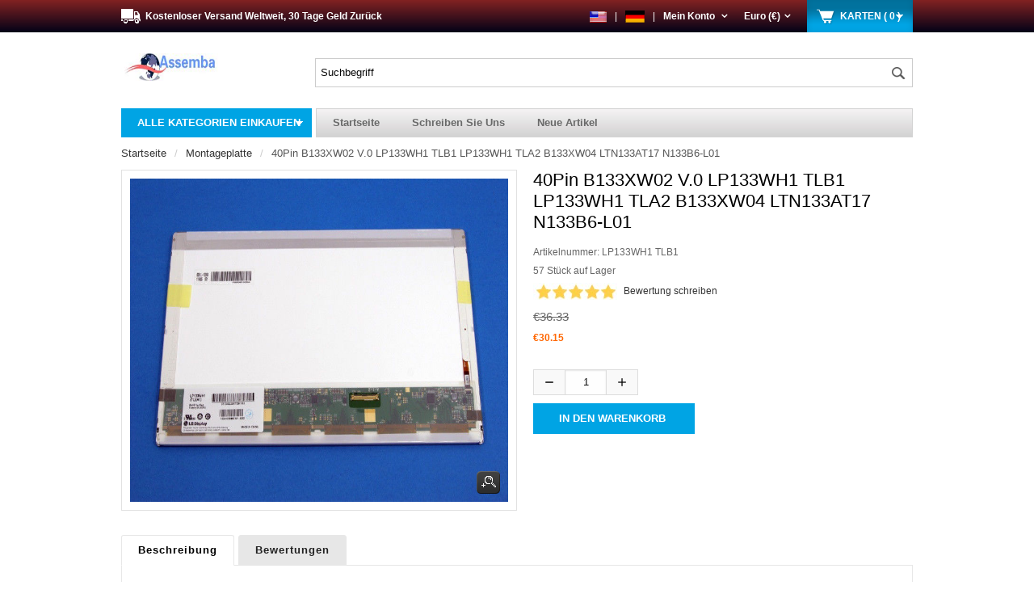

--- FILE ---
content_type: text/html; charset=utf-8
request_url: https://assemba.com/assembly-panel-c-23/40pin-b133xw02-v0-lp133wh1-tlb1-lp133wh1-tla2-b133xw04-ltn133at17-n133b6l01-p-8263.html?language=ge
body_size: 14606
content:
<!DOCTYP html>
<html class="no-js" lang="en">
<head>
    <!-- Global site tag (gtag.js) - Google Analytics -->
<!-- Global site tag (gtag.js) - Google Analytics -->
<script async src="https://www.googletagmanager.com/gtag/js?id=G-XZGV56DLGW"></script>
<script>
  window.dataLayer = window.dataLayer || [];
  function gtag(){dataLayer.push(arguments);}
  gtag('js', new Date());

  gtag('config', 'G-XZGV56DLGW');
</script>
    <meta charset="utf-8"/>
    <meta http-equiv="x-ua-compatible" content="ie=edge">
    <meta name="viewport" content="width=device-width, initial-scale=1.0"/>
    <meta http-equiv='content-language' content='en-gb'>
    <title>40Pin B133XW02 V.0 LP133WH1 TLB1 LP133WH1 TLA2 B133XW04 LTN133AT17 N133B6-L01 [LP133WH1 TLB1] - &euro;30.15 - assemba.com</title>
    <meta http-equiv="Content-Type" content="text/html; charset=utf-8"/>
    <meta name="keywords" content="40Pin B133XW02 V.0 LP133WH1 TLB1 LP133WH1 TLA2 B133XW04 LTN133AT17 N133B6-L01 [LP133WH1 TLB1] Asus motherboard Msi-Hauptplatine Gigabyte-Motherboard Laptop-Motherboard Dell-Motherboard Hauptplatine LCD-Plasmaplatine LED-Plasmaplatine HP Motherboard Server-Motherboard Druckerkomponenten Grafikkarte Servoantriebsmotoren Laptop-Zubehör Montageplatte Servoverstärker und Motoren Bewegungsindustrien HMI- und SPS-Teile LCD-LED-Bildschirmbaugruppe Bildschirm-Digitalisierer CUSTOM_KEYWORDS"/>
    <!--<meta name="description" content="assemba.com 40Pin B133XW02 V.0 LP133WH1 TLB1 LP133WH1 TLA2 B133XW04 LTN133AT17 N133B6-L01 [LP133WH1 TLB1] - Max. Resolution: 1366 x 768 MPN: LP133WH1 Brand: Samsung Display Technology: LED LCD Screen Size: 13.3&quot; Aspect Ratio: 16:9 Country/Region of Manufacture: China Compatible Product Line: Universal Compatible Brand: Universal Compatible Model: LP133WH1 Screen Finish: Matte "/>-->
    <meta name='description'content='Genuine, original and new products from renowned manufacturers with servo driver,servo motor, plc module,CNC,sensor,Hmi,Oscilloscope,probe,Test tool,industrial communication,Proximity switch,inverter'>
    <meta http-equiv="imagetoolbar" content="no"/>
    <meta name="format-detection" content="telephone=no">
    
    
    <base href="https://assemba.com/"/>
            <link rel="canonical" href="https://assemba.com/montageplatte-c-23/40pin-b133xw02-v0-lp133wh1-tlb1-lp133wh1-tla2-b133xw04-ltn133at17-n133b6l01-p-8263.html"/>
        <link rel="alternate" href="https://assemba.com/montageplatte-c-23/40pin-b133xw02-v0-lp133wh1-tlb1-lp133wh1-tla2-b133xw04-ltn133at17-n133b6l01-p-8263.html?language=en" hreflang="en" />
<link rel="alternate" href="https://assemba.com/montageplatte-c-23/40pin-b133xw02-v0-lp133wh1-tlb1-lp133wh1-tla2-b133xw04-ltn133at17-n133b6l01-p-8263.html?language=ge" hreflang="ge" />

    <!--<link rel="stylesheet" type="text/css" href="//cdnjs.cloudflare.com/ajax/libs/foundation/6.4.1/css/foundation.min.css">-->
<script src="includes/templates/musheji_mobile/jscript/jquery.min.js"></script>
<link rel="stylesheet" href="css/font-awesome.css" type="text/css" charset="utf-8" />
<link rel="stylesheet" href="css/font-awesome.min.css" type="text/css" charset="utf-8" />

    <link rel="stylesheet" type="text/css" href="includes/templates/musheji_mobile/css/foundation.anim.min.css" />
<link rel="stylesheet" type="text/css" href="includes/templates/musheji_mobile/css/foundation.min.css" />
<link rel="stylesheet" type="text/css" href="includes/templates/musheji_mobile/css/style.css" />
<link rel="stylesheet" type="text/css" href="includes/templates/musheji_mobile/css/style_imagehover.css" />
<link rel="stylesheet" type="text/css" href="includes/templates/musheji_mobile/css/stylesheet_header.min.cart.css" />
<link rel="stylesheet" type="text/css" href="includes/templates/musheji_mobile/css/stylesheet_musheji_menu.css" />
<link rel="stylesheet" type="text/css" href="includes/templates/musheji_mobile/css/stylesheet_select_popup.css" />
<link rel="stylesheet" type="text/css" href="includes/templates/musheji_mobile/css/stylesheet_slick.css" />
<link rel="stylesheet" type="text/css" href="includes/templates/musheji_mobile/css/product_info.css" />

    <link rel="stylesheet" href="fonts.css" type="text/css" charset="utf-8" />

<link rel="stylesheet" type="text/css" href="includes/templates/musheji_mobile/css/gpe.css">

<script type="text/javascript" src="includes/templates/musheji_mobile/jscript/jquery/jquery.gpe.library.js"></script>
<script type="text/javascript">
<!--
$(function(){$("#smallImg img").mouseover(function(){$("#mainImg img").attr("src",$(this).attr("src"))});$("#smallImg a").mouseover(function(){$("#jqzoom").attr("href",$(this).attr("href"))});$("#scrollImg").jCarouselLite({btnNext:"#imgNext",btnPrev:"#imgPrev",circular:false,vertical:false,visible:5,speed:400,scroll:2,start:0});$("#jqzoom").jqzoom({position:"right",showEffect:"fadein",hideEffect:"fadeout",fadeinSpeed:"medium",fadeoutSpeed:"medium",preloadPosition:"center",zoomType:"standard",preloadText:"Loading zoom",showPreload:true,title:false,lens:false,imageOpacity:0.2,zoomWidth:0,zoomHeight:0,xOffset:10,yOffset:10});$("#mainImg a,#scrollImg a").lightBox({overlayBgColor:"#5A5A5A",txtImage:"Images:",txtOf:"/",imageLoading:'includes/templates/musheji_mobile/images/gpe/loading.gif',imageBtnPrev:'includes/templates/musheji_mobile/images/gpe/lightboxPrev.gif',imageBtnNext:'includes/templates/musheji_mobile/images/gpe/lightboxNext.gif',imageBtnClose:'includes/templates/musheji_mobile/images/gpe/lightboxClose.gif',imageBlank:'includes/templates/musheji_mobile/images/gpe/lightboxBlank.gif',keyToClose:"c",keyToPrev:"p",keyToNext:"n",overlayOpacity:0.8,containerBorderSize:10,containerResizeSpeed:400,fixedNavigation:false});});
//-->
</script><script type='text/javascript' src='https://platform-api.sharethis.com/js/sharethis.js#property=64baab32c1c66f0013218104&product=sop' async='async'></script>
</head>


<body id="productinfoBody">

<div class="off-canvas-wrapper">

    
    
    
        
            

    <div class="off-canvas-content" data-off-canvas-content>
    
     

               <!-- <link crossorigin="anonymous" href="https://use.fontawesome.com/releases/v5.7.2/css/all.css" integrity="sha384-fnmOCqbTlWIlj8LyTjo7mOUStjsKC4pOpQbqyi7RrhN7udi9RwhKkMHpvLbHG9Sr" rel="stylesheet" />-->



  








  <div class="mu-topheader">
  
  
  <div class="mu-top-box-pc">
  <div class="mu-top-box-pcboxs">
  
  
 <div class="welcome-msg">Kostenloser Versand weltweit, 30 Tage Geld zurück</div>
    <!--<marquee id="scroll_news" >
<div id-"my" onmouseout="document.getElementById('scroll_news').start();" onmouseover="document.getElementById('scroll_news').stop();"><b id="delayed"><i class="fa fa-shipping-fast"></i>Free Shipping Worldwide, 30 Days Money back.All order will be delayed 4－5days to ship.&nbsp;until 6th,Feb</div>
</marquee>
  <style>#scroll_news {
    max-width: 610px;
    color: 
    #fff;
    font-size: 16px;
}</style>-->
  
  <div class="jsTrigger" id="btn_animBoxCart">
	<a class="mu_cart_t" href="https://assemba.com/shopping_cart.html">
      KARTEN ( 0 )
    </a>
	<!--<div id="animBoxCart"><center><img align="middle" src="images/az_loading.gif"></center></div>-->
	</div>
  
          				<div class="currency">
                <a href="#" id="currency_switcher">
Euro&nbsp;(&euro;)<i class="fa fa-angle-down" aria-hidden="true"></i>
</a>                
                <div id="currPopup" class="popup popup-win hidden">
                <img class="close-pic float-right" src="includes/templates/musheji_mobile/images/close_pic.gif" alt="close" />
                  <ul class="list-popup">
                                        <li><a href="?&amp;currency=USD">US Dollar&nbsp;($)</a></li>
                                        <li><a href="?&amp;currency=EUR">Euro&nbsp;(&euro;)</a></li>
                                        <li><a href="?&amp;currency=GBP">GB Pound&nbsp;(&pound;)</a></li>
                                        <li><a href="?&amp;currency=CAD">Canadian Dollar&nbsp;($)</a></li>
                                        <li><a href="?&amp;currency=AUD">Australian Dollar&nbsp;($)</a></li>
                                     </ul>
                </div>
                </div>
  


<div class="top-item">
				 <a id="menu_more" class="item-icon" href="#">Mein Konto <i class="fa fa-angle-down" aria-hidden="true"></i></a>
                 <div id="menu_more_popup" class="popup popup-win hidden pull-right">
                 <img class="close-pic float-right" src="includes/templates/musheji_mobile/images/close_pic.gif" alt="close" />
					
                    <div class="navigation-nav">
                    <a rel="nofollow" href="https://assemba.com/index.php?main_page=login">Anmelden</a>
          <a href="https://assemba.com/create_account.html" rel="nofollow">Registrieren</a>
                    <a rel="nofollow" href="https://assemba.com/index.php?main_page=account">Mein Konto</a>
          <a rel="nofollow" href="https://assemba.com/shopping_cart.html">Warenkorb</a>
          </div>
                    
                 </div>
                </div>


      <div class="top-lang-box">
          <a href="https://assemba.com/montageplatte-c-23/40pin-b133xw02-v0-lp133wh1-tlb1-lp133wh1-tla2-b133xw04-ltn133at17-n133b6l01-p-8263.html?language=en"><img src="includes/languages/english/images/icon.gif" alt="English" title="English" width="21" height="14" /></a>|<a href="https://assemba.com/montageplatte-c-23/40pin-b133xw02-v0-lp133wh1-tlb1-lp133wh1-tla2-b133xw04-ltn133at17-n133b6l01-p-8263.html?language=ge"><img src="includes/languages/german/images/icon.gif" alt="german" title="german" width="24" height="15" /></a>|      </div>

          
        <div class="clear"></div>
      </div> </div>
  
  <div class="mu-headerboxs">
    <div id="logo"><a href="https://assemba.com/"><img alt="Servo Amplifier,Servo Driver Motor,Plc,HMI,Motor Fan,industrial,motherboard,graphics Card,LCD LED Screen Panel,Assembly,complete Laptop,HMI Touch Screen, Inverter Frequency Converter, Display Digitizer,complete Assembly, Servo Amplifier, Cnc Ysus Board, Doña Flor Y Sus Dos Maridos" title="Servo Amplifier,Servo Driver Motor,Plc,HMI,Motor Fan,industrial,motherboard,graphics Card,LCD LED Screen Panel,Assembly,complete Laptop,HMI Touch Screen, Inverter Frequency Converter, Display Digitizer,complete Assembly, Servo Amplifier, Cnc Ysus Board, Doña Flor Y Sus Dos Maridos" src="includes/templates/musheji_mobile/images/logo.png" /></a></div>
    
    <div class="topheader-rt">
    

      
      
      
      <div id="mu-head-search-boxs">
      <div id="mu-head-search">
              <form name="quick_find_header" action="https://assemba.com/index.php?main_page=advanced_search_result" method="get"><input type="hidden" name="main_page" value="advanced_search_result" /><input type="hidden" name="search_in_description" value="1" /><input type="text" name="keyword" class="mu-search-header-input" value="Suchbegriff" onfocus="if (this.value == 'Suchbegriff') this.value = '';" onblur="if (this.value == '') this.value = 'Suchbegriff';" /><input type="submit" value="Search" class="musearbtn"><div class="clear"></div></form>              <div class="clear"></div>
            </div>
    </div>
      
     <div class="clear"></div>
     
 
    </div>
    <div class="clear"></div>
    </div>
    
    
    <div class="mupcnavboxs">
    
    <div class="allCates navSp ">
		<dl>
			<dt>
				<a href="https://assemba.com/site_map.html" class="linkAllCate">ALLE KATEGORIEN EINKAUFEN <span class="navSp" id="extra"></span> </a>
			</dt>
			<dd class="cateWrap" style="display: block;">
				<script type="text/javascript">
<!--
	$(window).load(function(){
		var col_width = 240;
		$('#sidemenu .sidebar_menu .litem').hover(function(){
			$(this).addClass('hoverClass');
			var len = $(this).find('.subitem .subitem_list').length;
			var item_height =$(this).find('.subitem').height();
			var offset_top = $(this)[0].offsetTop;
			if(item_height!=undefined&&item_height!=null){
				if(item_height<offset_top){
					offset_top +=5;
					$(this).find('.subitem').css({height:offset_top+'px'});
				}
			}
			$(this).find('.subitem').css({width:len*col_width+'px'}).show();
		},function(){
			$(this).removeClass('hoverClass');
			$(this).find('.subitem').hide();
		});
		$('#sidemenu').hover(function(){
			if($('#sidemenu .sidebar_menu').hasClass('not_main')){
				$('#sidemenu .sidebar_menu').removeClass('hide').css({'position':'absolute'});
			}
		},function(){
			if($('#sidemenu .sidebar_menu').hasClass('not_main')){
				$('#sidemenu .sidebar_menu').addClass('hide');
			}
		});
	});
//-->
</script>
<!--// bof: sidemenu //-->
<div class="leftBoxContainer" id="sidemenu">
<h3 class="leftBoxHeading" id="sidemenuHeading">Shop Alle Kategorien</h3>
<div class="box-body">
<div class="sidenav_h">ALLE KATEGORIEN EINKAUFEN</div>
			<div class="sidebar_menu hide not_main"><div class="litem"><span><a title="Asus motherboard"  href="https://assemba.com/asus-motherboard-c-1/">Asus motherboard<em class="dow_ico"></em></a></span></div><div class="litem"><span><a title="Bewegungsindustrien"  href="https://assemba.com/bewegungsindustrien-c-27/">Bewegungsindustrien<em class="dow_ico"></em></a></span><div class="subitem"><div class="subitem_list fleft"><ul><li class="sub_category_self addborder"><a title="ABB"  href="https://assemba.com/abb-c-27_34/">ABB</a></li><li class="sub_category_self addborder"><a title="ALLEN BRADLEY"  href="https://assemba.com/allen-bradley-c-27_30/">ALLEN BRADLEY</a></li><li class="sub_category_self addborder"><a title="BASLER"  href="https://assemba.com/basler-c-27_36/">BASLER</a></li><li class="sub_category_self addborder"><a title="CIS"  href="https://assemba.com/cis-c-27_51/">CIS</a></li><li class="sub_category_self addborder"><a title="DALSA"  href="https://assemba.com/dalsa-c-27_35/">DALSA</a></li><li class="sub_category_self addborder"><a title="Emerson Fisher Positionierer"  href="https://assemba.com/emerson-fisher-positionierer-c-27_65/">Emerson Fisher Positionierer</a></li><li class="sub_category_self addborder"><a title="FUJI"  href="https://assemba.com/fuji-c-27_41/">FUJI</a></li><li class="sub_category_self addborder"><a title="HITACHI"  href="https://assemba.com/hitachi-c-27_46/">HITACHI</a></li><li class="sub_category_self addborder"><a title="HONEYWELL"  href="https://assemba.com/honeywell-c-27_49/">HONEYWELL</a></li><li class="sub_category_self addborder"><a title="JAI"  href="https://assemba.com/jai-c-27_53/">JAI</a></li><li class="sub_category_self addborder"><a title="KEYENCE"  href="https://assemba.com/keyence-c-27_39/">KEYENCE</a></li><li class="sub_category_self addborder"><a title="KOLLMORGEN"  href="https://assemba.com/kollmorgen-c-27_52/">KOLLMORGEN</a></li><li class="sub_category_self addborder"><a title="MITSUBISHI"  href="https://assemba.com/mitsubishi-c-27_32/">MITSUBISHI</a></li><li class="sub_category_self addborder"><a title="OMRON"  href="https://assemba.com/omron-c-27_37/">OMRON</a></li></ul></div><div class="subitem_list fleft"><ul><li class="sub_category_self addborder"><a title="ORIENTAL MOTOR"  href="https://assemba.com/oriental-motor-c-27_43/">ORIENTAL MOTOR</a></li><li class="sub_category_self addborder"><a title="Other"  href="https://assemba.com/other-c-27_33/">Other</a></li><li class="sub_category_self addborder"><a title="PANASONIC"  href="https://assemba.com/panasonic-c-27_40/">PANASONIC</a></li><li class="sub_category_self addborder"><a title="Rosemount-Transmitter"  href="https://assemba.com/rosemounttransmitter-c-27_64/">Rosemount-Transmitter</a></li><li class="sub_category_self addborder"><a title="SANYO"  href="https://assemba.com/sanyo-c-27_47/">SANYO</a></li><li class="sub_category_self addborder"><a title="SCHNEIDER"  href="https://assemba.com/schneider-c-27_45/">SCHNEIDER</a></li><li class="sub_category_self addborder"><a title="SICK"  href="https://assemba.com/sick-c-27_44/">SICK</a></li><li class="sub_category_self addborder"><a title="SIEMENS"  href="https://assemba.com/siemens-c-27_31/">SIEMENS</a></li><li class="sub_category_self addborder"><a title="SONY"  href="https://assemba.com/sony-c-27_38/">SONY</a></li><li class="sub_category_self addborder"><a title="Teli"  href="https://assemba.com/teli-c-27_50/">Teli</a></li><li class="sub_category_self addborder"><a title="TOSHIBA"  href="https://assemba.com/toshiba-c-27_54/">TOSHIBA</a></li><li class="sub_category_self addborder"><a title="YASKAWA"  href="https://assemba.com/yaskawa-c-27_42/">YASKAWA</a></li><li class="sub_category_self addborder"><a title="YOKOGAWA"  href="https://assemba.com/yokogawa-c-27_48/">YOKOGAWA</a></li></ul></div></div></div><div class="litem"><span><a title="Bildschirm-Digitalisierer"  href="https://assemba.com/bildschirmdigitalisierer-c-62/">Bildschirm-Digitalisierer<em class="dow_ico"></em></a></span></div><div class="litem"><span><a title="Dell-Motherboard Hauptplatine"  href="https://assemba.com/dellmotherboard-hauptplatine-c-8/">Dell-Motherboard Hauptplatine<em class="dow_ico"></em></a></span></div><div class="litem"><span><a title="Druckerkomponenten"  href="https://assemba.com/druckerkomponenten-c-13/">Druckerkomponenten<em class="dow_ico"></em></a></span></div><div class="litem"><span><a title="Gigabyte-Motherboard"  href="https://assemba.com/gigabytemotherboard-c-4/">Gigabyte-Motherboard<em class="dow_ico"></em></a></span></div><div class="litem"><span><a title="Grafikkarte"  href="https://assemba.com/grafikkarte-c-15/">Grafikkarte<em class="dow_ico"></em></a></span></div><div class="litem"><span><a title="HMI- und SPS-Teile"  href="https://assemba.com/hmi-und-spsteile-c-57/">HMI- und SPS-Teile<em class="dow_ico"></em></a></span></div><div class="litem"><span><a title="HP Motherboard"  href="https://assemba.com/hp-motherboard-c-11/">HP Motherboard<em class="dow_ico"></em></a></span></div><div class="litem"><span><a title="Laptop-Motherboard"  href="https://assemba.com/laptopmotherboard-c-5/">Laptop-Motherboard<em class="dow_ico"></em></a></span></div><div class="litem"><span><a title="Laptop-Zubehör"  href="https://assemba.com/laptopzubeh%C3%B6r-c-19/">Laptop-Zubehör<em class="dow_ico"></em></a></span></div><div class="litem"><span><a title="LCD-LED-Bildschirmbaugruppe"  href="https://assemba.com/lcdledbildschirmbaugruppe-c-60/">LCD-LED-Bildschirmbaugruppe<em class="dow_ico"></em></a></span></div><div class="litem"><span><a title="LCD-Plasmaplatine"  href="https://assemba.com/lcdplasmaplatine-c-9/">LCD-Plasmaplatine<em class="dow_ico"></em></a></span></div><div class="litem"><span><a title="LED-Plasmaplatine"  href="https://assemba.com/ledplasmaplatine-c-10/">LED-Plasmaplatine<em class="dow_ico"></em></a></span></div><div class="litem"><span><a title="Montageplatte"  href="https://assemba.com/montageplatte-c-23/">Montageplatte<em class="dow_ico"></em></a></span></div><div class="litem"><span><a title="Msi-Hauptplatine"  href="https://assemba.com/msihauptplatine-c-3/">Msi-Hauptplatine<em class="dow_ico"></em></a></span></div><div class="litem"><span><a title="Server-Motherboard"  href="https://assemba.com/servermotherboard-c-12/">Server-Motherboard<em class="dow_ico"></em></a></span></div><div class="litem"><span><a title="Servoantriebsmotoren"  href="https://assemba.com/servoantriebsmotoren-c-17/">Servoantriebsmotoren<em class="dow_ico"></em></a></span></div><div class="litem"><span><a title="Servoverstärker und Motoren"  href="https://assemba.com/servoverst%C3%A4rker-und-motoren-c-26/">Servoverstärker und Motoren<em class="dow_ico"></em></a></span></div></div></div>
</div>
<!--// eof: sidemenu //-->

			</dd>
		</dl>
	</div>
    
     <!--------------------------------------------------->
<div id="myslidemenu_2" class="jqueryslidemenu">







<ul class="munav-boxs">

<li class="mu_home"><a href="https://assemba.com/">Startseite</a></li>



                    <li class="mu_nav_ico"><a href="https://assemba.com/contact_us.html"><span>Schreiben Sie uns</span></a></li>
                    <li class="mu_nav_ico"><a href="https://assemba.com/products_new.html"><span>Neue Artikel</span></a></li>
        
<div class="clear"></div>
</ul>



</div>
<!------------------------------->



<div class="clear"></div>
</div>
    
  </div>
  
  
    


    
</header>


        
<div class="mumin-boxs ">
                    <div id="navBreadCrumb" class="grid-container grid-container-padded">
               
                    <div class="navBreadCrumb-boxs">
                            <ul class="breadcrumbs">
                                <li>  <a href="https://assemba.com/">Startseite</a></li><li>
  <a href="https://assemba.com/montageplatte-c-23/">Montageplatte</a></li><li>
40Pin B133XW02 V.0 LP133WH1 TLB1 LP133WH1 TLA2 B133XW04 LTN133AT17 N133B6-L01
</li>
                            </ul>
                    </div>
               
            </div>
        
        <div class="grid-container grid-container-padded">

            <div id="mainWrapper" class="grid-x">
            
            
                
                <div class="small-12 cell">

                    <!-- bof upload alerts -->
                                        <!-- eof upload alerts -->

                    


<div  id="productGeneral">

  

  <div class="mu_info_topboxs">

  <div id="mu_info_left">

  

  

  

    
 

 

   



<!--bof Main Product Image -->


<div id="productMainImage" >
							<div class="imgBox">
			<div id="mainImg" class="leftDiv">
				<a id="jqzoom" href="images/Computers-Tablets-Networking/835591698117.jpg" title="40Pin B133XW02 V.0 LP133WH1 TLB1 LP133WH1 TLA2 B133XW04 LTN133AT17 N133B6-L01"><img src="images/Computers-Tablets-Networking/835591698117.jpg" alt="40Pin B133XW02 V.0 LP133WH1 TLB1 LP133WH1 TLA2 B133XW04 LTN133AT17 N133B6-L01" title="40Pin B133XW02 V.0 LP133WH1 TLB1 LP133WH1 TLA2 B133XW04 LTN133AT17 N133B6-L01" width="400" height="267" /></a>                <span class="muzoons"></span>
			</div>
							<div class="clear"></div>
						<div id="smallImg" class="scrollLevel">
								<div class="clear"></div>
			</div>
			<div class="clear"></div>
		</div>
	</div>

<!--eof Main Product Image-->





<!--bof Additional Product Images -->


<!--eof Additional Product Images -->

<div class="clear"></div>



  


  

  



  

 





</div>

  

  <div class="mu-info-rt-boxs">

  <!--bof Form start--> 

  <form name="cart_quantity" action="https://assemba.com/montageplatte-c-23/40pin-b133xw02-v0-lp133wh1-tlb1-lp133wh1-tla2-b133xw04-ltn133at17-n133b6l01-p-8263.html?language=ge&amp;action=add_product" method="post" enctype="multipart/form-data"><input type="hidden" name="securityToken" value="b2dc5655241add1cb972e2052429472a" />
 

  <!--eof Form start-->

  <div class="mucenterColumn">

    
    

    <!--bof Prev/Next top position -->

    
    <!--eof Prev/Next top position-->

    

    <div class="clear"></div>

    

    <!--bof Product Name-->

    <h1 id="productName" class="productGeneral">40Pin B133XW02 V.0 LP133WH1 TLB1 LP133WH1 TLA2 B133XW04 LTN133AT17 N133B6-L01</h1>

    <!--eof Product Name--> 

    

    <!--bof Product details list  -->

    
    <ul id="productDetailsList" >

      <li><span class="product-info-label">Artikelnummer: </span>LP133WH1 TLB1</li>

     <li>57 Stück auf Lager</li>

      <li class="mu_info_review_top_l">

 <img src="includes/templates/musheji_mobile/images/stars_5.gif" />
        

        <a href="https://assemba.com/montageplatte-c-23/40pin-b133xw02-v0-lp133wh1-tlb1-lp133wh1-tla2-b133xw04-ltn133at17-n133b6l01-p-8263.html#customer-reviews">Bewertung schreiben</a>
 </li>

    </ul>

    
    <!--eof Product details list --> 

    

    <!--bof Product Price block -->

    <div id="productPrices">

      <span class="normalprice">&euro;36.33 </span><br /><span class="productSalePrice">&euro;30.15</span>
    </div>

    <!--eof Product Price block --> 

    

   

    

  </div>

  <div class="mumbattbox"> 

    

    <!--bof Attributes Module -->

    
    <!--eof Attributes Module --> 

    

    <script>   

$(function(){   

    var t = $("#text_box");   

    $("#add").click(function(){        

        t.val(parseInt(t.val())+1)   

        if (parseInt(t.val())!=1){   

            $('#min').attr('disabled',false);   

        }   

           

    })     

    $("#min").click(function(){   

        t.val(parseInt(t.val())-1)   

        if (parseInt(t.val())==1){   

            $('#min').attr('disabled',true);   

        }   

        if(parseInt(t.val())==0){   

            alert("Quantity can not be less than 1 !");   

            t.val(parseInt(t.val())+1)   

        }   

           

    })   

  

})   

</script>  

    <!--bof Add to Cart Box -->

    
    
    
    <div id="cartAdd">

      <div class="mu_qtybox"><input id="min" name="" type="button" value="-" /><input id="text_box"  type="text" name="cart_quantity" value="1" maxlength="6" size="4" /><input id="add" name="" type="button" value="+" /><div class="clear"></div></div><div class="mu_qtybox_btn"><input type="hidden" name="products_id" value="8263" /><input class="cssButton submit_button button  button_in_cart" onmouseover="this.className='cssButtonHover  button_in_cart button_in_cartHover'" onmouseout="this.className='cssButton submit_button button  button_in_cart'" type="submit" value="In den Warenkorb " /></div>
            

       <div class="clear"></div>     

    </div>

    
    
    <!--eof Add to Cart Box--> 

  </div>

  

  <div class="musharebox">
<div style=" text-align:left; float:left;">  <!-- ShareThis BEGIN --><div class="sharethis-inline-share-buttons"></div><!-- ShareThis END --></div>

</div>

  <div class="clear"></div>

  

  <!--bof Form close-->

  </form>

  <!--bof Form close--> 

  

  

   

  

  

  

  </div>

  <div class="clear"></div>

 </div> 

 

     

<script type="text/javascript">

function nTabs(thisObj,Num){

if(thisObj.className == "active")return;

var tabObj = thisObj.parentNode.id;

var tabList = document.getElementById(tabObj).getElementsByTagName("li");

for(i=0; i <tabList.length; i++)

{

if (i == Num)

{

   thisObj.className = "active";

      document.getElementById(tabObj+"_Content"+i).style.display = "block";

}else{

   tabList[i].className = "normal";

   document.getElementById(tabObj+"_Content"+i).style.display = "none";

}

}

}

</script>



<div class="nTab">

   <a name="customer-reviews"></a>

    <div class="TabTitle">

      <ul id="myTab1">

        <li class="active" onclick="nTabs(this,0);">Beschreibung</li>

        <li class="normal" onclick="nTabs(this,1);">Bewertungen</li>

      <!--  <li class="normal" onclick="nTabs(this,2);"></li>-->

      </ul>

    </div>

    

    <div class="TabContent">

      <div id="myTab1_Content0">

	  		<!--bof Product description -->

				
				<div id="productDescription" class="productGeneral biggerText"><p><span style="font-size:14px;">Max. Resolution: 1366 x 768<br />
MPN: LP133WH1<br />
Brand: Samsung<br />
Display Technology: LED LCD<br />
Screen Size: 13.3&quot;<br />
Aspect Ratio: 16:9<br />
<br />
Country/Region of Manufacture: China<br />
Compatible Product Line: Universal<br />
<br />
Compatible Brand: Universal<br />
Compatible Model: LP133WH1<br />
Screen Finish: Matte</span></p></div>

				
			<!--eof Product description -->

            

	  </div>

	  

      <div id="myTab1_Content1" class="none">

	  		<!--www.musheji.com-->

	<!-- bof: productininfoReviews-->
	<div class="productininfoReviews">
  
  
</div>
<!-- ef: productininfoReviews-->


<div class="centerColumn" id="reviewsWrite">

<div class="centerColumnMain">
<form name="product_reviews_write" action="https://assemba.com/index.php?main_page=product_reviews_write&amp;action=process&amp;products_id=8263" method="post" onsubmit="return checkForm(product_reviews_write);"><input type="hidden" name="securityToken" value="b2dc5655241add1cb972e2052429472a" />









<div id="reviewsWriteReviewsRate" class="center">Wählen Sie ein Ranking für diesen Artikel. 1 Stern ist die schlechteste und 5 Sterne ist die beste.</div>

<div class="ratingRow">
<input type="radio" name="rating" value="1" id="rating-1" /><label class="" for="rating-1"><img src="includes/templates/musheji_mobile/images/stars_1_small.gif" alt="Ein Stern" title="Ein Stern" width="66" height="13" /></label> 
<input type="radio" name="rating" value="2" id="rating-2" /><label class="" for="rating-2"><img src="includes/templates/musheji_mobile/images/stars_2_small.gif" alt="Zwei Sterne" title="Zwei Sterne" width="66" height="13" /></label>
<input type="radio" name="rating" value="3" id="rating-3" /><label class="" for="rating-3"><img src="includes/templates/musheji_mobile/images/stars_3_small.gif" alt="Drei Sterne" title="Drei Sterne" width="66" height="14" /></label>
<input type="radio" name="rating" value="4" id="rating-4" /><label class="" for="rating-4"><img src="includes/templates/musheji_mobile/images/stars_4_small.gif" alt="Vier Sterne" title="Vier Sterne" width="66" height="13" /></label>
<input type="radio" name="rating" value="5" id="rating-5" /><label class="" for="rating-5"><img src="includes/templates/musheji_mobile/images/stars_5_small.gif" alt="Fünf Sterne" title="Fünf Sterne" width="66" height="13" /></label></div>

<label id="textAreaReviews" for="review-text">Bitte sagen Sie uns, was Sie denken und teilen Sie Ihre Meinungen mit anderen. Achten Sie darauf, Ihre Kommentare zu dem Produkt zu konzentrieren.</label>
<textarea name="review_text" cols="60" rows="5" id="review-text"></textarea><div style="clear:both; padding:5px 0 0 0;"></div>
<label for="your-name">E-Mail:</label><br />
<input type="text" name="yourname" id="your-name" /><span class="alert">*</span>
    <div class="buttonRow forward"><input class="cssButton submit_button button  button_submit" onmouseover="this.className='cssButtonHover  button_submit button_submitHover'" onmouseout="this.className='cssButton submit_button button  button_submit'" type="submit" value="Absenden" /></div>
<br class="clearBoth" />

<div class="notice" id="reviewsWriteReviewsNotice"><strong>HINWEIS:</strong>  HTML-Tags sind nicht erlaubt.<br><strong>HINWEIS:</strong>  Bewertungen bedürfen der vorherigen Zustimmung, bevor sie angezeigt werden</div>
</form>
<div style=" clear:both;"></div>
</div>

</div>


	  </div>

      

       <div id="myTab1_Content2" class="none">

           

       </div>

       

     

       

      <div class="clear"></div>

    </div>

</div>



 

 

  <div class="mumbsimilar">

  <div class="mumbsimilar-boxs">

    <h2 class="centerBoxHeading">Empfohlene Produkte</h2>

    <div  id="similar_product">
   
  
    
         <div class=" mumobilenewlist musimilist0">
    <div class="musheji_box">
    
<div class="musheji_img">
    <a href="https://assemba.com/montageplatte-c-23/uhd-lcd-display-touch-screen-assembly-for-hp-spectre-x360-15ap000nx-15ap001nx-p-7990.html"><img src="images/Computers-Tablets-Networking/429138922856.jpg" alt="UHD LCD Display Touch Screen Assembly For HP Spectre X360 15-AP000NX 15-AP001NX" title="UHD LCD Display Touch Screen Assembly For HP Spectre X360 15-AP000NX 15-AP001NX" width="320" height="240" /></a></div>
    <div class="musheji_bottom">
<ul>
<li class="musheji_name"><a href="https://assemba.com/montageplatte-c-23/uhd-lcd-display-touch-screen-assembly-for-hp-spectre-x360-15ap000nx-15ap001nx-p-7990.html">UHD LCD Display Touch Screen Assembly For HP Spectre X360 15-AP000NX 15-AP001NX</a></li><li class="musheji_price"><span class="normalprice">&euro;218.76 </span><br /><span class="productSalePrice">&euro;181.57</span></li>
    </ul></div></div></div>
         <div class=" mumobilenewlist musimilist1">
    <div class="musheji_box">
    
<div class="musheji_img">
    <a href="https://assemba.com/montageplatte-c-23/hd-lcd-touch-screen-assembly-for-lenovo-thinkpad-yoga-260-20fd0001us-20fd0000us-p-8091.html"><img src="images/Computers-Tablets-Networking/675836623221.jpg" alt="HD LCD Touch Screen Assembly For Lenovo ThinkPad Yoga 260 20FD0001US 20FD0000US" title="HD LCD Touch Screen Assembly For Lenovo ThinkPad Yoga 260 20FD0001US 20FD0000US" width="320" height="240" /></a></div>
    <div class="musheji_bottom">
<ul>
<li class="musheji_name"><a href="https://assemba.com/montageplatte-c-23/hd-lcd-touch-screen-assembly-for-lenovo-thinkpad-yoga-260-20fd0001us-20fd0000us-p-8091.html">HD LCD Touch Screen Assembly For Lenovo ThinkPad Yoga 260 20FD0001US 20FD0000US</a></li><li class="musheji_price"><span class="normalprice">&euro;128.32 </span><br /><span class="productSalePrice">&euro;106.50</span></li>
    </ul></div></div></div>
         <div class=" mumobilenewlist musimilist2">
    <div class="musheji_box">
    
<div class="musheji_img">
    <a href="https://assemba.com/montageplatte-c-23/new-ips-40pins-lp156whasla2-lp156whasla2-156-hd-led-lcd-screen-display-p-8282.html"><img src="images/Computers-Tablets-Networking/732549664295.jpg" alt="New IPS 40Pins LP156WHA-SLA2 LP156WHA(SL)(A2) 15.6&quot; HD LED LCD Screen Display" title="New IPS 40Pins LP156WHA-SLA2 LP156WHA(SL)(A2) 15.6&quot; HD LED LCD Screen Display" width="320" height="240" /></a></div>
    <div class="musheji_bottom">
<ul>
<li class="musheji_name"><a href="https://assemba.com/montageplatte-c-23/new-ips-40pins-lp156whasla2-lp156whasla2-156-hd-led-lcd-screen-display-p-8282.html"> New IPS 40Pins LP156WHA-SLA2 LP156WHA(SL)(A2) 15.6" HD LED LCD Screen Display</a></li><li class="musheji_price"><span class="normalprice">&euro;75.75 </span><br /><span class="productSalePrice">&euro;62.88</span></li>
    </ul></div></div></div>
         <div class=" mumobilenewlist musimilist3">
    <div class="musheji_box">
    
<div class="musheji_img">
    <a href="https://assemba.com/montageplatte-c-23/fhd-lcd-display-touch-screen-assembly-for-lenovo-thinkpad-yoga-460-20em001mus-p-8104.html"><img src="images/Computers-Tablets-Networking/147458279316.jpg" alt="FHD LCD Display Touch Screen Assembly For Lenovo ThinkPad Yoga 460 20EM001MUS" title="FHD LCD Display Touch Screen Assembly For Lenovo ThinkPad Yoga 460 20EM001MUS" width="320" height="211" /></a></div>
    <div class="musheji_bottom">
<ul>
<li class="musheji_name"><a href="https://assemba.com/montageplatte-c-23/fhd-lcd-display-touch-screen-assembly-for-lenovo-thinkpad-yoga-460-20em001mus-p-8104.html">FHD LCD Display Touch Screen Assembly For Lenovo ThinkPad Yoga 460 20EM001MUS</a></li><li class="musheji_price"><span class="normalprice">&euro;161.56 </span><br /><span class="productSalePrice">&euro;134.09</span></li>
    </ul></div></div></div>
         <div class=" mumobilenewlist musimilist4">
    <div class="musheji_box">
    
<div class="musheji_img">
    <a href="https://assemba.com/montageplatte-c-23/116-touch-screen-digitizer-panel-glass-len-for-hp-envy-x2-11g012nr-11g010nr-p-7878.html"><img src="images/Computers-Tablets-Networking/693849279135.jpg" alt="11.6&quot; Touch Screen Digitizer Panel Glass Len for HP Envy X2 11-G012NR 11-G010NR" title="11.6&quot; Touch Screen Digitizer Panel Glass Len for HP Envy X2 11-G012NR 11-G010NR" width="320" height="240" /></a></div>
    <div class="musheji_bottom">
<ul>
<li class="musheji_name"><a href="https://assemba.com/montageplatte-c-23/116-touch-screen-digitizer-panel-glass-len-for-hp-envy-x2-11g012nr-11g010nr-p-7878.html">11.6" Touch Screen Digitizer Panel Glass Len for HP Envy X2 11-G012NR 11-G010NR</a></li><li class="musheji_price"><span class="normalprice">&euro;51.79 </span><br /><span class="productSalePrice">&euro;42.99</span></li>
    </ul></div></div></div>
         <div class=" mumobilenewlist musimilist5">
    <div class="musheji_box">
    
<div class="musheji_img">
    <a href="https://assemba.com/montageplatte-c-23/00ur190-fru-00ur191-for-lenovo-thinkpad-x1-yoga-14-lcd-touch-screen-assembly-p-8078.html"><img src="images/Computers-Tablets-Networking/828729936628.jpg" alt="00UR190 FRU 00UR191 for Lenovo ThinkPad X1 Yoga 14&quot; LCD Touch Screen Assembly" title="00UR190 FRU 00UR191 for Lenovo ThinkPad X1 Yoga 14&quot; LCD Touch Screen Assembly" width="320" height="258" /></a></div>
    <div class="musheji_bottom">
<ul>
<li class="musheji_name"><a href="https://assemba.com/montageplatte-c-23/00ur190-fru-00ur191-for-lenovo-thinkpad-x1-yoga-14-lcd-touch-screen-assembly-p-8078.html">00UR190 FRU 00UR191 for Lenovo ThinkPad X1 Yoga 14" LCD Touch Screen Assembly</a></li><li class="musheji_price"><span class="normalprice">&euro;205.62 </span><br /><span class="productSalePrice">&euro;170.66</span></li>
    </ul></div></div></div>
        <div class="clear"></div>
   
    </div>
  </div>

  </div>

</div>


                </div>
                

        </div>


    </div>
    </div>

    

    <footer>
    
    <div id="mufooter">
    
    
    <script type="text/javascript">
$(function(){
	$(".subNav").click(function(){
		$(this).toggleClass("currentDd").siblings(".subNav").removeClass("currentDd");
		$(this).toggleClass("currentDt").siblings(".subNav").removeClass("currentDt");
		$(this).next(".navContent").slideToggle(300).siblings(".navContent").slideUp(500);
	})	
})
</script>
  <div class="mu-mufooter"> 
  
  
    <div class="subNavBox" id="subnav-foot">
      <div class="mufootercols">
      <div class="subNav">Unser Unternehmen</div>
      <ul class="navContent" style="display: none;">
        
<li><a rel="nofollow" href="https://assemba.com/-ezp-18.html">Über uns</a></li>
<li><a href="https://assemba.com/-ezp-20.html">Rückgabe & Austausch</a></li>
<li><a href="https://assemba.com/-ezp-19.html">Zahlungsmethoden</a></li>
<li><a href="https://assemba.com/-ezp-21.html">Datenschutzerklärung</a></li>

      </ul>
      </div>
      
      <div class="mufootercols">
      <div class="subNav">Kundenservice</div>
      <ul class="navContent" style="display: none;">
        

 <li> <a rel="nofollow" href="https://assemba.com/contact_us.html">Kontakt</a> </li>
 <li><a href="https://assemba.com/-ezp-17.html">Häufig gestellte Fragen</a></li>
<li><a href="https://assemba.com/-ezp-26.html">Partner</a></li>
<li> <a rel="nofollow" href="https://assemba.com/site_map.html">Site Map</a> </li>
      </ul>
      </div>
      
      <div class="mufootercols">
      <div class="subNav">Mein Konto</div>
      <ul class="navContent" style="display: none;">
        <li><a rel="nofollow" href="https://assemba.com/index.php?main_page=login">Anmelden</a></li>
        <li><a rel="nofollow" href="https://assemba.com/index.php?main_page=account">Mein Konto</a></li>
        <li><a rel="nofollow" href="https://assemba.com/index.php?main_page=account_history">Meine Bestellung</a></li>
        <li><a rel="nofollow" href="https://assemba.com/shopping_cart.html">Warenkorb</a></li>
      </ul>
      </div>
      
      
      <div class="mufootercols footer-NewsLetter">
      <div class="subNav">NewsLetter</div>
      <div class="navContent" style="display: none;">
      

<div class="newsletter mt10">
               
                    <form id="newsletter-validate-detail" method="post" action="index.php?main_page=subscribe">
                    
                        <input type="text" onfocus="if (this.value == 'Enter email address') this.value = '';" value="Enter email address" class="lettertxt" title="Sign up for our newsletter"  name="email">
                        
                        <input type="submit" class="letterbtn" value="NewsLetter">
                        <div class="clear">
                        </div>
                    </form>
                    
                </div>
                
                
           <div class="mufoot-follow">
             <a href="#" target="_blank"><i class="fa fa-facebook-square" aria-hidden="true"></i></a>
             <a href="#" target="_blank"><i class="fa fa-pinterest" aria-hidden="true"></i></a>
             <a href="#" target="_blank"><i class="fa fa-google-plus-circle" aria-hidden="true"></i></a>
             <a href="#" target="_blank"><i class="fa fa-twitter-square" aria-hidden="true"></i></a>
             <a href="#" target="_blank"><i class="fa fa-instagram" aria-hidden="true"></i></a>
           </div>     
                
      </div>
      </div>
      
      
      
      <div class="clear"></div>
    </div>
  </div>
  
  <div class="copyrightbox-main">
  <div class="copyrightbox-main-boxs">
  
  <div class="mufoot-pay"><img alt="payment" title="payment" src="includes/templates/musheji_mobile/images/payment_icons.png" /></div>
  <div class="mumucopyrightbox">Urheberrecht &copy; 2026 <a href="https://assemba.com/">assemba.com</a>. Certified Global Merchants</div>
   <div class="clear"></div>
  </div>
  </div>
  </div>
   <div id="google_translate_element" style="position:fixed;bottom:10px;right:10px;z-index:2000;opacity:0.7"></div>

 <script>
function googleTranslateElementInit() {
 new google.translate.TranslateElement(
		{
		 
		//includedLanguages: 'en,zh-CN,hr,cs,da,nl,fr,de,el,iw,hu,ga,it,ja,ko,pt,ro,ru,sr,es,th,vi',
			includedLanguages: 'en,fr,de,it,pt,ja,ru,es,ar,nl,pl',
			// 法语 德 意大利 葡萄牙 日语 俄语 西班牙 阿拉伯语 荷兰语 波兰语
            //选择语言的样式，这个是面板，还有下拉框的样式，具体的记不到了，找不到api~~
			layout: google.translate.TranslateElement.InlineLayout.SIMPLE,
            //自动显示翻译横幅，就是翻译后顶部出现的那个，有点丑
			autoDisplay: false, 
			//还有些其他参数，由于原插件不再维护，找不到详细api了，将就了，实在不行直接上dom操作
		}, 
		'google_translate_element'//触发按钮的id
	);
 
}
</script>
<script src="https://translate.google.com/translate_a/element.js?cb=googleTranslateElementInit"></script> 
<script type="text/javascript">   
    function gotoTop(min_height){   
        var gotoTop_html = '<div id="gotoTop"></div>';   
        $("#mufooter").append(gotoTop_html);   
        $("#gotoTop").click(   
            function(){$('html,body').animate({scrollTop:0},700);   
        }).hover(   
            function(){$(this).addClass("hover");},   
            function(){$(this).removeClass("hover");   
        });   
        min_height ? min_height = min_height : min_height = 600;   
        $(window).scroll(function(){    
            var s = $(window).scrollTop();   
            if( s > min_height){   
                $("#gotoTop").fadeIn(100);   
            }else{   
                $("#gotoTop").fadeOut(200);   
            };   
        });   
    };   
    gotoTop();   
    </script>
  
</footer>

    

  
</div>







    <script>window.jQuery || document.write(unescape('%3Cscript src="//code.jquery.com/jquery-1.12.0.min.js"%3E%3C/script%3E'));</script>
    <script>window.jQuery || document.write(unescape('%3Cscript src="includes/templates/musheji_mobile/jscript/jquery.min.js"%3E%3C/script%3E'));</script>

<script src="includes/templates/musheji_mobile/jscript/foundation.min.js"></script>
<script src="includes/templates/musheji_mobile/jscript/foundation.what-input.js"></script>
<script src="includes/templates/musheji_mobile/jscript/jscript_imagehover.js"></script>
<script src="includes/templates/musheji_mobile/jscript/jscript_jquery.cycle.js"></script>
<script src="includes/templates/musheji_mobile/jscript/jscript_menu_conf.js"></script>
<script src="includes/templates/musheji_mobile/jscript/jscript_muencss.js"></script>
<script src="includes/modules/pages/product_info/jscript_textarea_counter.js"></script>
<script>
    $(document).foundation();

    
    $(document).on('open.zf.reveal', "#shipping-estimator", function (e) {
        var $modal = $(this);
        var ajax_url = $modal.data("ajax-url");
        if (ajax_url) {
            $modal.html("Loading...");
            $.ajax(ajax_url).done(function (response) {
                $modal.html(response);
            });
        }
    });


    $('.clip-filename').text( function(i,txt) {
        return txt.replace(/[0-9]+/, '').replace('.mp3', '');
    });

    $(document).on('open.zf.reveal', '#info-shopping-cart', function (e) {
        var $modal = $(this);
        var ajax_url = $modal.data("ajax-url");
        if (ajax_url) {
            $modal.html("Loading...");
            $.ajax(ajax_url).done(function (response) {
                $modal.html(response);
            });
        }
    });

    $(document).on('open.zf.reveal', '#popup-search-help', function (e) {
        var $modal = $(this);
        var ajax_url = $modal.data("ajax-url");
        if (ajax_url) {
            $modal.html("Loading...");
            $.ajax(ajax_url).done(function (response) {
                $modal.html(response);
            });
        }
    });

    
</script>
<script>
if (typeof zcJS == "undefined" || !zcJS) {
  window.zcJS = { name: 'zcJS', version: '0.1.0.0' };
}

zcJS.ajax = function (options) {
  options.url = options.url.replace("&amp;", unescape("&amp;"));
  var deferred = jQuery.Deferred(function (d) {
      var securityToken = 'b2dc5655241add1cb972e2052429472a';
      var defaults = {
          cache: false,
          type: 'POST',
          traditional: true,
          dataType: 'json',
          timeout: 5000,
          data: jQuery.extend(true,{
            securityToken: securityToken
        }, options.data)
      },
      settings = jQuery.extend(true, {}, defaults, options);
      if (typeof(console.log) == 'function') {
          console.log( settings );
      }

      d.done(settings.success);
      d.fail(settings.error);
      d.done(settings.complete);
      var jqXHRSettings = jQuery.extend(true, {}, settings, {
          success: function (response, textStatus, jqXHR) {
            d.resolve(response, textStatus, jqXHR);
          },
          error: function (jqXHR, textStatus, errorThrown) {
              if (window.console) {
                if (typeof(console.log) == 'function') {
                  console.log(jqXHR);
                }
              }
              d.reject(jqXHR, textStatus, errorThrown);
          },
          complete: d.resolve
      });
      jQuery.ajax(jqXHRSettings);
   }).fail(function(jqXHR, textStatus, errorThrown) {
   var response = jqXHR.getResponseHeader('status');
   var responseHtml = jqXHR.responseText;
   var contentType = jqXHR.getResponseHeader("content-type");
   switch (response)
     {
       case '403 Forbidden':
         var jsonResponse = JSON.parse(jqXHR.responseText);
         var errorType = jsonResponse.errorType;
         switch (errorType)
         {
           case 'ADMIN_BLOCK_WARNING':
           break;
           case 'AUTH_ERROR':
           break;
           case 'SECURITY_TOKEN':
           break;

           default:
             alert('An Internal Error of type '+errorType+' was received while processing an ajax call. The action you requested could not be completed.');
         }
       break;
       default:
        if (jqXHR.status === 200) {
            if (contentType.toLowerCase().indexOf("text/html") >= 0) {
                document.open();
                document.write(responseHtml);
                document.close();
            }
         }
     }
   });

  var promise = deferred.promise();
  return promise;
};
zcJS.timer = function (options) {
  var defaults = {
    interval: 10000,
    startEvent: null,
    intervalEvent: null,
    stopEvent: null

},
  settings = jQuery.extend(true, {}, defaults, options);

  var enabled = new Boolean(false);
  var timerId = 0;
  var mySelf;
  this.Start = function()
  {
      this.enabled = new Boolean(true);

      mySelf = this;
      mySelf.settings = settings;
      if (mySelf.enabled)
      {
          mySelf.timerId = setInterval(
          function()
          {
              if (mySelf.settings.intervalEvent)
              {
                mySelf.settings.intervalEvent(mySelf);
              }
          }, mySelf.settings.interval);
          if (mySelf.settings.startEvent)
          {
            mySelf.settings.startEvent(mySelf);
          }
      }
  };
  this.Stop = function()
  {
    mySelf.enabled = new Boolean(false);
    clearInterval(mySelf.timerId);
    if (mySelf.settings.stopEvent)
    {
      mySelf.settings.stopEvent(mySelf);
    }
  };
};

</script>

<script type="text/javascript"><!--
$(function(){ 
	  var globals = {
            az_cart_fetch_file:		"zen_az_fetch.php?",
			az_cart_fetch: 			false,
            az_loading_image: 		'<center><img src="images/az_loading.gif" align="center" /></center>',
			az_cart_opacity: 		0.9,
			az_box_status: 			false,
			az_timer: 				"",
        };
	  $("#animBoxCart").html(globals.az_loading_image);
	  $("#btn_animBoxCart").hover(					
					function(){						
						if(globals.az_cart_fetch == false){
							retrievecart();							
						}
						clearTimeout(globals.az_timer);
						animatedbox("show");	   					
	 				},
					function(){							
	   					globals.az_timer = setTimeout('animatedbox("hide")',400);
	 				}
		);	  
	  $("#animBoxCart").hover(					
					function(){clearTimeout(globals.az_timer);animatedbox("show");},
					function(){globals.az_timer = setTimeout('animatedbox("hide")',400);
	 				}
		);	  
	  animatedbox = function(action){	
	  		if(action=="show") $("#animBoxCart").animate({height: "show", opacity: "show"}).animate({opacity:globals.az_cart_opacity});	
			else $("#animBoxCart").animate({height: "hide", opacity: "hide"});
	  }
	  retrievecart = function(){
		  $.ajax({
				url: globals.az_cart_fetch_file,
				success: function(returned_data){
						parsedata(returned_data);						
						globals.az_cart_fetch = true;
					}
				});
	  }
	  parsedata = function(result){		  
		  $("#animBoxCart").html(result);	
	  }
 });
//--></script>
<script type="text/javascript">
function popupWindow(url) {
  window.open(url,'popupWindow','toolbar=no,location=no,directories=no,status=no,menubar=no,scrollbars=no,resizable=yes,copyhistory=no,width=100,height=100,screenX=150,screenY=150,top=150,left=150,noreferrer')
}
function popupWindowPrice(url) {
  window.open(url,'popupWindow','toolbar=no,location=no,directories=no,status=no,menubar=no,scrollbars=yes,resizable=yes,copyhistory=no,width=600,height=400,screenX=150,screenY=150,top=150,left=150,noreferrer')
}
</script>

</div>
</body></html>


--- FILE ---
content_type: text/css
request_url: https://assemba.com/includes/templates/musheji_mobile/css/foundation.min.css
body_size: 21806
content:
@charset "UTF-8";
@media print, screen and (min-width:40em) {
.reveal, .reveal.large, .reveal.small, .reveal.tiny {
right:auto;
left:auto;
margin:0 auto
}
}
/*! normalize-scss | MIT/GPLv2 License | bit.ly/normalize-scss */
*{ padding:0; margin:0;}
html {
	
	-ms-text-size-adjust:100%;
	-webkit-text-size-adjust:100%
}
body {
	margin:0
}
article, aside, footer, header, nav, section {
	display:block
}
h1 {
	font-size:2em;
	margin:.67em 0
}
figcaption, figure {
	display:block
}
figure {
	margin:1em 40px
}
hr {
	box-sizing:content-box;
	height:0;
	overflow:visible
}
main {
	display:block
}
pre {
	font-family:monospace, monospace;
	font-size:1em
}
.clear{ clear:both;}
.back{ float:left;}
ul,ol{ list-style:none;}
a {
	background-color:transparent;
	-webkit-text-decoration-skip:objects
}
a:active, a:hover {
	outline-width:0
}
abbr[title] {
	border-bottom:none;
	text-decoration:underline;
	text-decoration:underline dotted
}
b, strong {
	font-weight:inherit
}
b, strong {
	font-weight:bolder
}
code, kbd, samp {
	font-family:monospace, monospace;
	font-size:1em
}
dfn {
	font-style:italic
}
mark {
	background-color:#ff0;
	color:#000
}
small {
	font-size:80%
}
sub, sup {
	font-size:75%;
	line-height:0;
	position:relative;
	vertical-align:baseline
}
sub {
	bottom:-.25em
}
sup {
	top:-.5em
}
audio, video {
	display:inline-block
}
audio:not([controls]) {
display:none;
height:0
}
img {
	border-style:none
}
svg:not(:root) {
overflow:hidden
}
button, input, optgroup, select, textarea {
	font-family:sans-serif;
	font-size:100%;
	line-height:1.15;
	margin:0
}
button {
	overflow:visible
}
button, select {
	text-transform:none
}
[type=reset], [type=submit], button, html [type=button] {
-webkit-appearance:button
}
[type=button]::-moz-focus-inner, [type=reset]::-moz-focus-inner, [type=submit]::-moz-focus-inner, button::-moz-focus-inner {
border-style:none;
padding:0
}
[type=button]:-moz-focusring, [type=reset]:-moz-focusring, [type=submit]:-moz-focusring, button:-moz-focusring {
outline:1px dotted ButtonText
}
input {
	overflow:visible
}
[type=checkbox], [type=radio] {
box-sizing:border-box;
padding:0
}
[type=number]::-webkit-inner-spin-button, [type=number]::-webkit-outer-spin-button {
height:auto
}
[type=search] {
-webkit-appearance:textfield;
outline-offset:-2px
}
[type=search]::-webkit-search-cancel-button, [type=search]::-webkit-search-decoration {
-webkit-appearance:none
}
::-webkit-file-upload-button {
-webkit-appearance:button;
font:inherit
}

legend {
	box-sizing:border-box;
	display:table;
	max-width:100%;
	padding:0;
	color:inherit;
	white-space:normal
}
progress {
	display:inline-block;
	vertical-align:baseline
}
textarea {
	overflow:auto
}
details {
	display:block
}
summary {
	display:list-item
}
menu {
	display:block
}
canvas {
	display:inline-block
}
template {
	display:none
}
[hidden] {
display:none
}
.foundation-mq {
	font-family:"small=0em&medium=40em&large=64em&xlarge=75em&xxlarge=90em"
}
html {
	box-sizing:border-box;
	font-size:100%
}
::after, ::before {
box-sizing:inherit
}
body {
	margin:0;
	padding:0;
	background:#fff;
	font-family: Arial,Helvetica,sans-serif;
	line-height:18px;
	font-weight:normal;
	color:#0a0a0a;
	font-size:0.75em;
	-webkit-font-smoothing:antialiased;
	-moz-osx-font-smoothing:grayscale
}
img {
	display:inline-block;
	vertical-align:middle;
	max-width:100%;
	height:auto;
	-ms-interpolation-mode:bicubic
}
textarea {
	height:auto;
	min-height:50px;
	border-radius:0
}
select {
	box-sizing:border-box;
	width:100%;
	border-radius:0
}
.map_canvas embed, .map_canvas img, .map_canvas object, .mqa-display embed, .mqa-display img, .mqa-display object {
	max-width:none!important
}
button {
	padding:0;
	-webkit-appearance:none;
	-moz-appearance:none;
	appearance:none;
	border:0;
	border-radius:0;
	background:0 0;
	line-height:1
}
[data-whatinput=mouse] button {
	outline:0
}
pre {
	overflow:auto
}
button, input, optgroup, select, textarea {
	font-family:inherit
}
.is-visible {
	display:block!important
}
.is-hidden {
	display:none!important
}



.grid-x {
	display:-ms-flexbox;
	display:flex;
	-ms-flex-flow:row wrap;
	flex-flow:row wrap
}
.cell {
	-ms-flex:0 0 auto;
	flex:0 0 auto;
	min-height:0;
	min-width:0;
	width:100%
}
.cell.auto {
	-ms-flex:1 1 0px;
	flex:1 1 0px
}
.cell.shrink {
	-ms-flex:0 0 auto;
	flex:0 0 auto
}
.grid-x>.auto {
	width:auto
}
.grid-x>.shrink {
	width:auto
}
.grid-x>small-1, .grid-x>small-10, .grid-x>small-11, .grid-x>small-12, .grid-x>small-2, .grid-x>small-3, .grid-x>small-4, .grid-x>small-5, .grid-x>small-6, .grid-x>small-7, .grid-x>small-8, .grid-x>small-9, .grid-x>small-full, .grid-x>small-shrink {
	-ms-flex-preferred-size:auto;
	flex-basis:auto
}
@media print, screen and (min-width:40em) {
.grid-x>medium-1, .grid-x>medium-10, .grid-x>medium-11, .grid-x>medium-12, .grid-x>medium-2, .grid-x>medium-3, .grid-x>medium-4, .grid-x>medium-5, .grid-x>medium-6, .grid-x>medium-7, .grid-x>medium-8, .grid-x>medium-9, .grid-x>medium-full, .grid-x>medium-shrink {
-ms-flex-preferred-size:auto;
flex-basis:auto
}
}
@media print, screen and (min-width:64em) {
.grid-x>large-1, .grid-x>large-10, .grid-x>large-11, .grid-x>large-12, .grid-x>large-2, .grid-x>large-3, .grid-x>large-4, .grid-x>large-5, .grid-x>large-6, .grid-x>large-7, .grid-x>large-8, .grid-x>large-9, .grid-x>large-full, .grid-x>large-shrink {
-ms-flex-preferred-size:auto;
flex-basis:auto
}
}
.grid-x>.small-1 {
	width:8.33333%
}
.grid-x>.small-2 {
	width:16.66667%
}
.grid-x>.small-3 {
	width:25%
}
.grid-x>.small-4 {
	width:33.33333%
}
.grid-x>.small-5 {
	width:41.66667%
}
.grid-x>.small-6 {
	width:50%
}
.grid-x>.small-7 {
	width:58.33333%
}
.grid-x>.small-8 {
	width:66.66667%
}
.grid-x>.small-9 {
	width:75%
}
.grid-x>.small-10 {
	width:83.33333%
}
.grid-x>.small-11 {
	width:91.66667%
}
.grid-x>.small-12 {
	width:100%
}
@media print, screen and (min-width:40em) {
.grid-x>.medium-auto {
-ms-flex:1 1 0px;
flex:1 1 0px;
width:auto
}
.grid-x>.medium-shrink {
-ms-flex:0 0 auto;
flex:0 0 auto;
width:auto
}
.grid-x>.medium-1 {
width:8.33333%
}
.grid-x>.medium-2 {
width:16.66667%
}

.grid-x>.medium-4 {
width:33.33333%
}
.grid-x>.medium-5 {
width:41.66667%
}
.grid-x>.medium-6 {
width:50%
}
.grid-x>.medium-7 {
width:58.33333%
}
.grid-x>.medium-8 {
width:66.66667%
}

.grid-x>.medium-10 {
width:83.33333%
}
.grid-x>.medium-11 {
width:91.66667%
}
.grid-x>.medium-12 {
width:100%
}
}

@media (min-width:320px) and (max-width:979px){
	.grid-x>.medium-6 {
    width: 100%;
}
#loginDefault .mu-login-leftboxs{ border-bottom:1px solid #cacaca; padding-bottom:12px; margin-bottom:10px;}
}

@media print, screen and (min-width:64em) {
.grid-x>.large-auto {
-ms-flex:1 1 0px;
flex:1 1 0px;
width:auto
}
.grid-x>.large-shrink {
-ms-flex:0 0 auto;
flex:0 0 auto;
width:auto
}
.grid-x>.large-1 {
width:8.33333%
}
.grid-x>.large-2 {
width:16.66667%
}
.grid-x>.large-3 {
width:25%
}
.grid-x>.large-4 {
width:33.33333%
}
.grid-x>.large-5 {
width:41.66667%
}
.grid-x>.large-6 {
width:50%
}
.grid-x>.large-7 {
width:58.33333%
}
.grid-x>.large-8 {
width:66.66667%
}

.grid-x>.large-10 {
width:83.33333%
}
.grid-x>.large-11 {
width:91.66667%
}
.grid-x>.large-12 {
width:100%
}
}
.grid-margin-x:not(.grid-x)>.cell {
width:auto
}
.grid-margin-y:not(.grid-y)>.cell {
height:auto
}
.grid-margin-x {
margin-left:-.625rem;
margin-right:-.625rem
}
@media print, screen and (min-width:40em) {
.grid-margin-x {
margin-left:-.9375rem;
margin-right:-.9375rem
}
}
.grid-margin-x>.cell {
	width:calc(100% - 1.25rem);
margin-left:.625rem;
margin-right:.625rem
}
@media print, screen and (min-width:40em) {
.grid-margin-x>.cell {
width:calc(100% - 1.875rem);
margin-left:.9375rem;
margin-right:.9375rem
}
}
.grid-margin-x>.auto {
	width:auto
}
.grid-margin-x>.shrink {
	width:auto
}
.grid-margin-x>.small-1 {
	width:calc(8.33333% - 1.25rem)
}
.grid-margin-x>.small-2 {
	width:calc(16.66667% - 1.25rem)
}
.grid-margin-x>.small-3 {
	width:calc(25% - 1.25rem)
}
.grid-margin-x>.small-4 {
	width:calc(33.33333% - 1.25rem)
}
.grid-margin-x>.small-5 {
	width:calc(41.66667% - 1.25rem)
}
.grid-margin-x>.small-6 {
	width:calc(50% - 1.25rem)
}
.grid-margin-x>.small-7 {
	width:calc(58.33333% - 1.25rem)
}
.grid-margin-x>.small-8 {
	width:calc(66.66667% - 1.25rem)
}
.grid-margin-x>.small-9 {
	width:calc(75% - 1.25rem)
}
.grid-margin-x>.small-10 {
	width:calc(83.33333% - 1.25rem)
}
.grid-margin-x>.small-11 {
	width:calc(91.66667% - 1.25rem)
}
.grid-margin-x>.small-12 {
	width:calc(100% - 1.25rem)
}
@media print, screen and (min-width:40em) {
.grid-margin-x>.auto {
width:auto
}
.grid-margin-x>.shrink {
width:auto
}
.grid-margin-x>.small-1 {
width:calc(8.33333% - 1.875rem)
}
.grid-margin-x>.small-2 {
width:calc(16.66667% - 1.875rem)
}
.grid-margin-x>.small-3 {
width:calc(25% - 1.875rem)
}
.grid-margin-x>.small-4 {
width:calc(33.33333% - 1.875rem)
}
.grid-margin-x>.small-5 {
width:calc(41.66667% - 1.875rem)
}
.grid-margin-x>.small-6 {
width:calc(50% - 1.875rem)
}
.grid-margin-x>.small-7 {
width:calc(58.33333% - 1.875rem)
}
.grid-margin-x>.small-8 {
width:calc(66.66667% - 1.875rem)
}
.grid-margin-x>.small-9 {
width:calc(75% - 1.875rem)
}
.grid-margin-x>.small-10 {
width:calc(83.33333% - 1.875rem)
}
.grid-margin-x>.small-11 {
width:calc(91.66667% - 1.875rem)
}
.grid-margin-x>.small-12 {
width:calc(100% - 1.875rem)
}
.grid-margin-x>.medium-auto {
width:auto
}
.grid-margin-x>.medium-shrink {
width:auto
}
.grid-margin-x>.medium-1 {
width:calc(8.33333% - 1.875rem)
}
.grid-margin-x>.medium-2 {
width:calc(16.66667% - 1.875rem)
}
.grid-margin-x>.medium-3 {
width:calc(25% - 1.875rem)
}
.grid-margin-x>.medium-4 {
width:calc(33.33333% - 1.875rem)
}
.grid-margin-x>.medium-5 {
width:calc(41.66667% - 1.875rem)
}
.grid-margin-x>.medium-6 {
width:calc(50% - 1.875rem)
}
.grid-margin-x>.medium-7 {
width:calc(58.33333% - 1.875rem)
}
.grid-margin-x>.medium-8 {
width:calc(66.66667% - 1.875rem)
}
.grid-margin-x>.medium-9 {
width:calc(75% - 1.875rem)
}
.grid-margin-x>.medium-10 {
width:calc(83.33333% - 1.875rem)
}
.grid-margin-x>.medium-11 {
width:calc(91.66667% - 1.875rem)
}
.grid-margin-x>.medium-12 {
width:calc(100% - 1.875rem)
}
}
@media print, screen and (min-width:64em) {
.grid-margin-x>.large-auto {
width:auto
}
.grid-margin-x>.large-shrink {
width:auto
}
.grid-margin-x>.large-1 {
width:calc(8.33333% - 1.875rem)
}
.grid-margin-x>.large-2 {
width:calc(16.66667% - 1.875rem)
}
.grid-margin-x>.large-3 {
width:calc(25% - 1.875rem)
}
.grid-margin-x>.large-4 {
width:calc(33.33333% - 1.875rem)
}
.grid-margin-x>.large-5 {
width:calc(41.66667% - 1.875rem)
}
.grid-margin-x>.large-6 {
width:calc(50% - 1.875rem)
}
.grid-margin-x>.large-7 {
width:calc(58.33333% - 1.875rem)
}
.grid-margin-x>.large-8 {
width:calc(66.66667% - 1.875rem)
}
.grid-margin-x>.large-9 {
width:calc(75% - 1.875rem)
}
.grid-margin-x>.large-10 {
width:calc(83.33333% - 1.875rem)
}
.grid-margin-x>.large-11 {
width:calc(91.66667% - 1.875rem)
}
.grid-margin-x>.large-12 {
width:calc(100% - 1.875rem)
}
}
.grid-padding-x .grid-padding-x {
margin-right:-.625rem;
margin-left:-.625rem
}
@media print, screen and (min-width:40em) {
.grid-padding-x .grid-padding-x {
margin-right:-.9375rem;
margin-left:-.9375rem
}
}


.small-up-1>.cell {
	width:100%
}
.small-up-2>.cell {
	width:50%
}
.small-up-3>.cell {
	width:33.33333%
}
.small-up-4>.cell {
	width:25%
}
.small-up-5>.cell {
	width:20%
}
.small-up-6>.cell {
	width:16.66667%
}
.small-up-7>.cell {
	width:14.28571%
}
.small-up-8>.cell {
	width:12.5%
}
@media print, screen and (min-width:40em) {
.medium-up-1>.cell {
width:100%
}
.medium-up-2>.cell {
width:50%
}
.medium-up-3>.cell {
width:33.33333%
}
.medium-up-4>.cell {
width:25%
}
.medium-up-5>.cell {
width:20%
}
.medium-up-6>.cell {
width:16.66667%
}
.medium-up-7>.cell {
width:14.28571%
}
.medium-up-8>.cell {
width:12.5%
}
}
@media print, screen and (min-width:64em) {
.large-up-1>.cell {
width:100%
}
.large-up-2>.cell {
width:50%
}
.large-up-3>.cell {
width:33.33333%
}
.large-up-4>.cell {
width:25%
}
.large-up-5>.cell {
width:20%
}
.large-up-6>.cell {
width:16.66667%
}
.large-up-7>.cell {
width:14.28571%
}
.large-up-8>.cell {
width:12.5%
}
}
.grid-margin-x.small-up-1>.cell {
	width:calc(100% - 1.25rem)
}
.grid-margin-x.small-up-2>.cell {
	width:calc(50% - 1.25rem)
}
.grid-margin-x.small-up-3>.cell {
	width:calc(33.33333% - 1.25rem)
}
.grid-margin-x.small-up-4>.cell {
	width:calc(25% - 1.25rem)
}
.grid-margin-x.small-up-5>.cell {
	width:calc(20% - 1.25rem)
}
.grid-margin-x.small-up-6>.cell {
	width:calc(16.66667% - 1.25rem)
}
.grid-margin-x.small-up-7>.cell {
	width:calc(14.28571% - 1.25rem)
}
.grid-margin-x.small-up-8>.cell {
	width:calc(12.5% - 1.25rem)
}
@media print, screen and (min-width:40em) {
.grid-margin-x.small-up-1>.cell {
width:calc(100% - 1.875rem)
}
.grid-margin-x.small-up-2>.cell {
width:calc(50% - 1.875rem)
}
.grid-margin-x.small-up-3>.cell {
width:calc(33.33333% - 1.875rem)
}
.grid-margin-x.small-up-4>.cell {
width:calc(25% - 1.875rem)
}
.grid-margin-x.small-up-5>.cell {
width:calc(20% - 1.875rem)
}
.grid-margin-x.small-up-6>.cell {
width:calc(16.66667% - 1.875rem)
}
.grid-margin-x.small-up-7>.cell {
width:calc(14.28571% - 1.875rem)
}
.grid-margin-x.small-up-8>.cell {
width:calc(12.5% - 1.875rem)
}
.grid-margin-x.medium-up-1>.cell {
width:calc(100% - 1.875rem)
}
.grid-margin-x.medium-up-2>.cell {
width:calc(50% - 1.875rem)
}
.grid-margin-x.medium-up-3>.cell {
width:calc(33.33333% - 1.875rem)
}
.grid-margin-x.medium-up-4>.cell {
width:calc(25% - 1.875rem)
}
.grid-margin-x.medium-up-5>.cell {
width:calc(20% - 1.875rem)
}
.grid-margin-x.medium-up-6>.cell {
width:calc(16.66667% - 1.875rem)
}
.grid-margin-x.medium-up-7>.cell {
width:calc(14.28571% - 1.875rem)
}
.grid-margin-x.medium-up-8>.cell {
width:calc(12.5% - 1.875rem)
}
}
@media print, screen and (min-width:64em) {
.grid-margin-x.large-up-1>.cell {
width:calc(100% - 1.875rem)
}
.grid-margin-x.large-up-2>.cell {
width:calc(50% - 1.875rem)
}
.grid-margin-x.large-up-3>.cell {
width:calc(33.33333% - 1.875rem)
}
.grid-margin-x.large-up-4>.cell {
width:calc(25% - 1.875rem)
}
.grid-margin-x.large-up-5>.cell {
width:calc(20% - 1.875rem)
}
.grid-margin-x.large-up-6>.cell {
width:calc(16.66667% - 1.875rem)
}
.grid-margin-x.large-up-7>.cell {
width:calc(14.28571% - 1.875rem)
}
.grid-margin-x.large-up-8>.cell {
width:calc(12.5% - 1.875rem)
}
}
.small-margin-collapse {
	margin-right:0;
	margin-left:0
}
.small-margin-collapse>.cell {
	margin-right:0;
	margin-left:0
}
.small-margin-collapse>.small-1 {
	width:8.33333%
}
.small-margin-collapse>.small-2 {
	width:16.66667%
}
.small-margin-collapse>.small-3 {
	width:25%
}
.small-margin-collapse>.small-4 {
	width:33.33333%
}
.small-margin-collapse>.small-5 {
	width:41.66667%
}
.small-margin-collapse>.small-6 {
	width:50%
}
.small-margin-collapse>.small-7 {
	width:58.33333%
}
.small-margin-collapse>.small-8 {
	width:66.66667%
}
.small-margin-collapse>.small-9 {
	width:75%
}
.small-margin-collapse>.small-10 {
	width:83.33333%
}
.small-margin-collapse>.small-11 {
	width:91.66667%
}
.small-margin-collapse>.small-12 {
	width:100%
}
.small-margin-collapse>.medium-1 {
	width:8.33333%
}
.small-margin-collapse>.medium-2 {
	width:16.66667%
}
.small-margin-collapse>.medium-3 {
	width:25%
}
.small-margin-collapse>.medium-4 {
	width:33.33333%
}
.small-margin-collapse>.medium-5 {
	width:41.66667%
}
.small-margin-collapse>.medium-6 {
	width:50%
}
.small-margin-collapse>.medium-7 {
	width:58.33333%
}
.small-margin-collapse>.medium-8 {
	width:66.66667%
}
.small-margin-collapse>.medium-9 {
	width:75%
}
.small-margin-collapse>.medium-10 {
	width:83.33333%
}
.small-margin-collapse>.medium-11 {
	width:91.66667%
}
.small-margin-collapse>.medium-12 {
	width:100%
}
.small-margin-collapse>.large-1 {
	width:8.33333%
}
.small-margin-collapse>.large-2 {
	width:16.66667%
}
.small-margin-collapse>.large-3 {
	width:25%
}
.small-margin-collapse>.large-4 {
	width:33.33333%
}
.small-margin-collapse>.large-5 {
	width:41.66667%
}
.small-margin-collapse>.large-6 {
	width:50%
}
.small-margin-collapse>.large-7 {
	width:58.33333%
}
.small-margin-collapse>.large-8 {
	width:66.66667%
}
.small-margin-collapse>.large-9 {
	width:75%
}
.small-margin-collapse>.large-10 {
	width:83.33333%
}
.small-margin-collapse>.large-11 {
	width:91.66667%
}
.small-margin-collapse>.large-12 {
	width:100%
}
.small-padding-collapse {
	margin-right:0;
	margin-left:0
}
.small-padding-collapse>.cell {
	padding-right:0;
	padding-left:0
}
@media print, screen and (min-width:40em) {
.medium-margin-collapse {
margin-right:0;
margin-left:0
}
.medium-margin-collapse>.cell {
margin-right:0;
margin-left:0
}
.medium-margin-collapse>.small-1 {
width:8.33333%
}
.medium-margin-collapse>.small-2 {
width:16.66667%
}
.medium-margin-collapse>.small-3 {
width:25%
}
.medium-margin-collapse>.small-4 {
width:33.33333%
}
.medium-margin-collapse>.small-5 {
width:41.66667%
}
.medium-margin-collapse>.small-6 {
width:50%
}
.medium-margin-collapse>.small-7 {
width:58.33333%
}
.medium-margin-collapse>.small-8 {
width:66.66667%
}
.medium-margin-collapse>.small-9 {
width:75%
}
.medium-margin-collapse>.small-10 {
width:83.33333%
}
.medium-margin-collapse>.small-11 {
width:91.66667%
}
.medium-margin-collapse>.small-12 {
width:100%
}
.medium-margin-collapse>.medium-1 {
width:8.33333%
}
.medium-margin-collapse>.medium-2 {
width:16.66667%
}
.medium-margin-collapse>.medium-3 {
width:25%
}
.medium-margin-collapse>.medium-4 {
width:33.33333%
}
.medium-margin-collapse>.medium-5 {
width:41.66667%
}
.medium-margin-collapse>.medium-6 {
width:50%
}
.medium-margin-collapse>.medium-7 {
width:58.33333%
}
.medium-margin-collapse>.medium-8 {
width:66.66667%
}
.medium-margin-collapse>.medium-9 {
width:75%
}
.medium-margin-collapse>.medium-10 {
width:83.33333%
}
.medium-margin-collapse>.medium-11 {
width:91.66667%
}
.medium-margin-collapse>.medium-12 {
width:100%
}
.medium-margin-collapse>.large-1 {
width:8.33333%
}
.medium-margin-collapse>.large-2 {
width:16.66667%
}
.medium-margin-collapse>.large-3 {
width:25%
}
.medium-margin-collapse>.large-4 {
width:33.33333%
}
.medium-margin-collapse>.large-5 {
width:41.66667%
}
.medium-margin-collapse>.large-6 {
width:50%
}
.medium-margin-collapse>.large-7 {
width:58.33333%
}
.medium-margin-collapse>.large-8 {
width:66.66667%
}
.medium-margin-collapse>.large-9 {
width:75%
}
.medium-margin-collapse>.large-10 {
width:83.33333%
}
.medium-margin-collapse>.large-11 {
width:91.66667%
}
.medium-margin-collapse>.large-12 {
width:100%
}
.medium-padding-collapse {
margin-right:0;
margin-left:0
}
.medium-padding-collapse>.cell {
padding-right:0;
padding-left:0
}
}
@media print, screen and (min-width:64em) {
.large-margin-collapse {
margin-right:0;
margin-left:0
}
.large-margin-collapse>.cell {
margin-right:0;
margin-left:0
}
.large-margin-collapse>.small-1 {
width:8.33333%
}
.large-margin-collapse>.small-2 {
width:16.66667%
}
.large-margin-collapse>.small-3 {
width:25%
}
.large-margin-collapse>.small-4 {
width:33.33333%
}
.large-margin-collapse>.small-5 {
width:41.66667%
}
.large-margin-collapse>.small-6 {
width:50%
}
.large-margin-collapse>.small-7 {
width:58.33333%
}
.large-margin-collapse>.small-8 {
width:66.66667%
}
.large-margin-collapse>.small-9 {
width:75%
}
.large-margin-collapse>.small-10 {
width:83.33333%
}
.large-margin-collapse>.small-11 {
width:91.66667%
}
.large-margin-collapse>.small-12 {
width:100%
}
.large-margin-collapse>.medium-1 {
width:8.33333%
}
.large-margin-collapse>.medium-2 {
width:16.66667%
}
.large-margin-collapse>.medium-3 {
width:25%
}
.large-margin-collapse>.medium-4 {
width:33.33333%
}
.large-margin-collapse>.medium-5 {
width:41.66667%
}
.large-margin-collapse>.medium-6 {
width:50%
}
.large-margin-collapse>.medium-7 {
width:58.33333%
}
.large-margin-collapse>.medium-8 {
width:66.66667%
}
.large-margin-collapse>.medium-9 {
width:75%
}
.large-margin-collapse>.medium-10 {
width:83.33333%
}
.large-margin-collapse>.medium-11 {
width:91.66667%
}
.large-margin-collapse>.medium-12 {
width:100%
}
.large-margin-collapse>.large-1 {
width:8.33333%
}
.large-margin-collapse>.large-2 {
width:16.66667%
}
.large-margin-collapse>.large-3 {
width:25%
}
.large-margin-collapse>.large-4 {
width:33.33333%
}
.large-margin-collapse>.large-5 {
width:41.66667%
}
.large-margin-collapse>.large-6 {
width:50%
}
.large-margin-collapse>.large-7 {
width:58.33333%
}
.large-margin-collapse>.large-8 {
width:66.66667%
}
.large-margin-collapse>.large-9 {
width:75%
}
.large-margin-collapse>.large-10 {
width:83.33333%
}
.large-margin-collapse>.large-11 {
width:91.66667%
}
.large-margin-collapse>.large-12 {
width:100%
}
.large-padding-collapse {
margin-right:0;
margin-left:0
}
.large-padding-collapse>.cell {
padding-right:0;
padding-left:0
}
}
.small-offset-0 {
	margin-left:0
}
.grid-margin-x>.small-offset-0 {
margin-left:calc(0% + .625rem)
}
.small-offset-1 {
	margin-left:8.33333%
}
.grid-margin-x>.small-offset-1 {
margin-left:calc(8.33333% + .625rem)
}
.small-offset-2 {
	margin-left:16.66667%
}
.grid-margin-x>.small-offset-2 {
margin-left:calc(16.66667% + .625rem)
}
.small-offset-3 {
	margin-left:25%
}
.grid-margin-x>.small-offset-3 {
margin-left:calc(25% + .625rem)
}
.small-offset-4 {
	margin-left:33.33333%
}
.grid-margin-x>.small-offset-4 {
margin-left:calc(33.33333% + .625rem)
}
.small-offset-5 {
	margin-left:41.66667%
}
.grid-margin-x>.small-offset-5 {
margin-left:calc(41.66667% + .625rem)
}
.small-offset-6 {
	margin-left:50%
}
.grid-margin-x>.small-offset-6 {
margin-left:calc(50% + .625rem)
}
.small-offset-7 {
	margin-left:58.33333%
}
.grid-margin-x>.small-offset-7 {
margin-left:calc(58.33333% + .625rem)
}
.small-offset-8 {
	margin-left:66.66667%
}
.grid-margin-x>.small-offset-8 {
margin-left:calc(66.66667% + .625rem)
}
.small-offset-9 {
	margin-left:75%
}
.grid-margin-x>.small-offset-9 {
margin-left:calc(75% + .625rem)
}
.small-offset-10 {
	margin-left:83.33333%
}
.grid-margin-x>.small-offset-10 {
margin-left:calc(83.33333% + .625rem)
}
.small-offset-11 {
	margin-left:91.66667%
}
.grid-margin-x>.small-offset-11 {
margin-left:calc(91.66667% + .625rem)
}
@media print, screen and (min-width:40em) {
.medium-offset-0 {
margin-left:0
}
.grid-margin-x>.medium-offset-0 {
margin-left:calc(0% + .9375rem)
}
.medium-offset-1 {
margin-left:8.33333%
}
.grid-margin-x>.medium-offset-1 {
margin-left:calc(8.33333% + .9375rem)
}
.medium-offset-2 {
margin-left:16.66667%
}
.grid-margin-x>.medium-offset-2 {
margin-left:calc(16.66667% + .9375rem)
}
.medium-offset-3 {
margin-left:25%
}
.grid-margin-x>.medium-offset-3 {
margin-left:calc(25% + .9375rem)
}
.medium-offset-4 {
margin-left:33.33333%
}
.grid-margin-x>.medium-offset-4 {
margin-left:calc(33.33333% + .9375rem)
}
.medium-offset-5 {
margin-left:41.66667%
}
.grid-margin-x>.medium-offset-5 {
margin-left:calc(41.66667% + .9375rem)
}
.medium-offset-6 {
margin-left:50%
}
.grid-margin-x>.medium-offset-6 {
margin-left:calc(50% + .9375rem)
}
.medium-offset-7 {
margin-left:58.33333%
}
.grid-margin-x>.medium-offset-7 {
margin-left:calc(58.33333% + .9375rem)
}
.medium-offset-8 {
margin-left:66.66667%
}
.grid-margin-x>.medium-offset-8 {
margin-left:calc(66.66667% + .9375rem)
}
.medium-offset-9 {
margin-left:75%
}
.grid-margin-x>.medium-offset-9 {
margin-left:calc(75% + .9375rem)
}
.medium-offset-10 {
margin-left:83.33333%
}
.grid-margin-x>.medium-offset-10 {
margin-left:calc(83.33333% + .9375rem)
}
.medium-offset-11 {
margin-left:91.66667%
}
.grid-margin-x>.medium-offset-11 {
margin-left:calc(91.66667% + .9375rem)
}
}
@media print, screen and (min-width:64em) {
.large-offset-0 {
margin-left:0
}
.grid-margin-x>.large-offset-0 {
margin-left:calc(0% + .9375rem)
}
.large-offset-1 {
margin-left:8.33333%
}
.grid-margin-x>.large-offset-1 {
margin-left:calc(8.33333% + .9375rem)
}
.large-offset-2 {
margin-left:16.66667%
}
.grid-margin-x>.large-offset-2 {
margin-left:calc(16.66667% + .9375rem)
}
.large-offset-3 {
margin-left:25%
}
.grid-margin-x>.large-offset-3 {
margin-left:calc(25% + .9375rem)
}
.large-offset-4 {
margin-left:33.33333%
}
.grid-margin-x>.large-offset-4 {
margin-left:calc(33.33333% + .9375rem)
}
.large-offset-5 {
margin-left:41.66667%
}
.grid-margin-x>.large-offset-5 {
margin-left:calc(41.66667% + .9375rem)
}
.large-offset-6 {
margin-left:50%
}
.grid-margin-x>.large-offset-6 {
margin-left:calc(50% + .9375rem)
}
.large-offset-7 {
margin-left:58.33333%
}
.grid-margin-x>.large-offset-7 {
margin-left:calc(58.33333% + .9375rem)
}
.large-offset-8 {
margin-left:66.66667%
}
.grid-margin-x>.large-offset-8 {
margin-left:calc(66.66667% + .9375rem)
}
.large-offset-9 {
margin-left:75%
}
.grid-margin-x>.large-offset-9 {
margin-left:calc(75% + .9375rem)
}
.large-offset-10 {
margin-left:83.33333%
}
.grid-margin-x>.large-offset-10 {
margin-left:calc(83.33333% + .9375rem)
}
.large-offset-11 {
margin-left:91.66667%
}
.grid-margin-x>.large-offset-11 {
margin-left:calc(91.66667% + .9375rem)
}
}
.grid-y {
	display:-ms-flexbox;
	display:flex;
	-ms-flex-flow:column nowrap;
	flex-flow:column nowrap
}
.grid-y>.cell {
	width:auto
}
.grid-y>.auto {
	height:auto
}
.grid-y>.shrink {
	height:auto
}
.grid-y>small-1, .grid-y>small-10, .grid-y>small-11, .grid-y>small-12, .grid-y>small-2, .grid-y>small-3, .grid-y>small-4, .grid-y>small-5, .grid-y>small-6, .grid-y>small-7, .grid-y>small-8, .grid-y>small-9, .grid-y>small-full, .grid-y>small-shrink {
	-ms-flex-preferred-size:auto;
	flex-basis:auto
}
@media print, screen and (min-width:40em) {
.grid-y>medium-1, .grid-y>medium-10, .grid-y>medium-11, .grid-y>medium-12, .grid-y>medium-2, .grid-y>medium-3, .grid-y>medium-4, .grid-y>medium-5, .grid-y>medium-6, .grid-y>medium-7, .grid-y>medium-8, .grid-y>medium-9, .grid-y>medium-full, .grid-y>medium-shrink {
-ms-flex-preferred-size:auto;
flex-basis:auto
}
}
@media print, screen and (min-width:64em) {
.grid-y>large-1, .grid-y>large-10, .grid-y>large-11, .grid-y>large-12, .grid-y>large-2, .grid-y>large-3, .grid-y>large-4, .grid-y>large-5, .grid-y>large-6, .grid-y>large-7, .grid-y>large-8, .grid-y>large-9, .grid-y>large-full, .grid-y>large-shrink {
-ms-flex-preferred-size:auto;
flex-basis:auto
}
}
.grid-y>.small-1 {
	height:8.33333%
}
.grid-y>.small-2 {
	height:16.66667%
}
.grid-y>.small-3 {
	height:25%
}
.grid-y>.small-4 {
	height:33.33333%
}
.grid-y>.small-5 {
	height:41.66667%
}
.grid-y>.small-6 {
	height:50%
}
.grid-y>.small-7 {
	height:58.33333%
}
.grid-y>.small-8 {
	height:66.66667%
}
.grid-y>.small-9 {
	height:75%
}
.grid-y>.small-10 {
	height:83.33333%
}
.grid-y>.small-11 {
	height:91.66667%
}
.grid-y>.small-12 {
	height:100%
}
@media print, screen and (min-width:40em) {
.grid-y>.medium-auto {
-ms-flex:1 1 0px;
flex:1 1 0px;
height:auto
}
.grid-y>.medium-shrink {
height:auto
}
.grid-y>.medium-1 {
height:8.33333%
}
.grid-y>.medium-2 {
height:16.66667%
}
.grid-y>.medium-3 {
height:25%
}
.grid-y>.medium-4 {
height:33.33333%
}
.grid-y>.medium-5 {
height:41.66667%
}
.grid-y>.medium-6 {
height:50%
}
.grid-y>.medium-7 {
height:58.33333%
}
.grid-y>.medium-8 {
height:66.66667%
}
.grid-y>.medium-9 {
height:75%
}
.grid-y>.medium-10 {
height:83.33333%
}
.grid-y>.medium-11 {
height:91.66667%
}
.grid-y>.medium-12 {
height:100%
}
}
@media print, screen and (min-width:64em) {
.grid-y>.large-auto {
-ms-flex:1 1 0px;
flex:1 1 0px;
height:auto
}
.grid-y>.large-shrink {
height:auto
}
.grid-y>.large-1 {
height:8.33333%
}
.grid-y>.large-2 {
height:16.66667%
}
.grid-y>.large-3 {
height:25%
}
.grid-y>.large-4 {
height:33.33333%
}
.grid-y>.large-5 {
height:41.66667%
}
.grid-y>.large-6 {
height:50%
}
.grid-y>.large-7 {
height:58.33333%
}
.grid-y>.large-8 {
height:66.66667%
}
.grid-y>.large-9 {
height:75%
}
.grid-y>.large-10 {
height:83.33333%
}
.grid-y>.large-11 {
height:91.66667%
}
.grid-y>.large-12 {
height:100%
}
}
.grid-padding-y .grid-padding-y {
margin-top:-.625rem;
margin-bottom:-.625rem
}
@media print, screen and (min-width:40em) {
.grid-padding-y .grid-padding-y {
margin-top:-.9375rem;
margin-bottom:-.9375rem
}
}
.grid-padding-y>.cell {
padding-top:.625rem;
padding-bottom:.625rem
}
@media print, screen and (min-width:40em) {
.grid-padding-y>.cell {
padding-top:.9375rem;
padding-bottom:.9375rem
}
}
.grid-margin-y {
margin-top:-.625rem;
margin-bottom:-.625rem
}
@media print, screen and (min-width:40em) {
.grid-margin-y {
margin-top:-.9375rem;
margin-bottom:-.9375rem
}
}
.grid-margin-y>.cell {
	height:calc(100% - 1.25rem);
margin-top:.625rem;
margin-bottom:.625rem
}
@media print, screen and (min-width:40em) {
.grid-margin-y>.cell {
height:calc(100% - 1.875rem);
margin-top:.9375rem;
margin-bottom:.9375rem
}
}
.grid-margin-y>.auto {
	height:auto
}
.grid-margin-y>.shrink {
	height:auto
}
.grid-margin-y>.small-1 {
	height:calc(8.33333% - 1.25rem)
}
.grid-margin-y>.small-2 {
	height:calc(16.66667% - 1.25rem)
}
.grid-margin-y>.small-3 {
	height:calc(25% - 1.25rem)
}
.grid-margin-y>.small-4 {
	height:calc(33.33333% - 1.25rem)
}
.grid-margin-y>.small-5 {
	height:calc(41.66667% - 1.25rem)
}
.grid-margin-y>.small-6 {
	height:calc(50% - 1.25rem)
}
.grid-margin-y>.small-7 {
	height:calc(58.33333% - 1.25rem)
}
.grid-margin-y>.small-8 {
	height:calc(66.66667% - 1.25rem)
}
.grid-margin-y>.small-9 {
	height:calc(75% - 1.25rem)
}
.grid-margin-y>.small-10 {
	height:calc(83.33333% - 1.25rem)
}
.grid-margin-y>.small-11 {
	height:calc(91.66667% - 1.25rem)
}
.grid-margin-y>.small-12 {
	height:calc(100% - 1.25rem)
}
@media print, screen and (min-width:40em) {
.grid-margin-y>.auto {
height:auto
}
.grid-margin-y>.shrink {
height:auto
}
.grid-margin-y>.small-1 {
height:calc(8.33333% - 1.875rem)
}
.grid-margin-y>.small-2 {
height:calc(16.66667% - 1.875rem)
}
.grid-margin-y>.small-3 {
height:calc(25% - 1.875rem)
}
.grid-margin-y>.small-4 {
height:calc(33.33333% - 1.875rem)
}
.grid-margin-y>.small-5 {
height:calc(41.66667% - 1.875rem)
}
.grid-margin-y>.small-6 {
height:calc(50% - 1.875rem)
}
.grid-margin-y>.small-7 {
height:calc(58.33333% - 1.875rem)
}
.grid-margin-y>.small-8 {
height:calc(66.66667% - 1.875rem)
}
.grid-margin-y>.small-9 {
height:calc(75% - 1.875rem)
}
.grid-margin-y>.small-10 {
height:calc(83.33333% - 1.875rem)
}
.grid-margin-y>.small-11 {
height:calc(91.66667% - 1.875rem)
}
.grid-margin-y>.small-12 {
height:calc(100% - 1.875rem)
}
.grid-margin-y>.medium-auto {
height:auto
}
.grid-margin-y>.medium-shrink {
height:auto
}
.grid-margin-y>.medium-1 {
height:calc(8.33333% - 1.875rem)
}
.grid-margin-y>.medium-2 {
height:calc(16.66667% - 1.875rem)
}
.grid-margin-y>.medium-3 {
height:calc(25% - 1.875rem)
}
.grid-margin-y>.medium-4 {
height:calc(33.33333% - 1.875rem)
}
.grid-margin-y>.medium-5 {
height:calc(41.66667% - 1.875rem)
}
.grid-margin-y>.medium-6 {
height:calc(50% - 1.875rem)
}
.grid-margin-y>.medium-7 {
height:calc(58.33333% - 1.875rem)
}
.grid-margin-y>.medium-8 {
height:calc(66.66667% - 1.875rem)
}
.grid-margin-y>.medium-9 {
height:calc(75% - 1.875rem)
}
.grid-margin-y>.medium-10 {
height:calc(83.33333% - 1.875rem)
}
.grid-margin-y>.medium-11 {
height:calc(91.66667% - 1.875rem)
}
.grid-margin-y>.medium-12 {
height:calc(100% - 1.875rem)
}
}
@media print, screen and (min-width:64em) {
.grid-margin-y>.large-auto {
height:auto
}
.grid-margin-y>.large-shrink {
height:auto
}
.grid-margin-y>.large-1 {
height:calc(8.33333% - 1.875rem)
}
.grid-margin-y>.large-2 {
height:calc(16.66667% - 1.875rem)
}
.grid-margin-y>.large-3 {
height:calc(25% - 1.875rem)
}
.grid-margin-y>.large-4 {
height:calc(33.33333% - 1.875rem)
}
.grid-margin-y>.large-5 {
height:calc(41.66667% - 1.875rem)
}
.grid-margin-y>.large-6 {
height:calc(50% - 1.875rem)
}
.grid-margin-y>.large-7 {
height:calc(58.33333% - 1.875rem)
}
.grid-margin-y>.large-8 {
height:calc(66.66667% - 1.875rem)
}
.grid-margin-y>.large-9 {
height:calc(75% - 1.875rem)
}
.grid-margin-y>.large-10 {
height:calc(83.33333% - 1.875rem)
}
.grid-margin-y>.large-11 {
height:calc(91.66667% - 1.875rem)
}
.grid-margin-y>.large-12 {
height:calc(100% - 1.875rem)
}
}
.grid-frame {
	width:100vw;
	overflow:hidden;
	position:relative;
	-ms-flex-wrap:nowrap;
	flex-wrap:nowrap;
	-ms-flex-align:stretch;
	align-items:stretch
}
.cell .grid-frame {
	width:100%
}
.cell-block {
	overflow-x:auto;
	max-width:100%;
	-webkit-overflow-scrolling:touch;
	-ms-overflow-stype:-ms-autohiding-scrollbar
}
.cell-block-y {
	overflow-y:auto;
	max-height:100%;
	-webkit-overflow-scrolling:touch;
	-ms-overflow-stype:-ms-autohiding-scrollbar
}
.cell-block-container {
	display:-ms-flexbox;
	display:flex;
	-ms-flex-direction:column;
	flex-direction:column;
	max-height:100%
}
.cell-block-container>.grid-x {
	max-height:100%;
	-ms-flex-wrap:nowrap;
	flex-wrap:nowrap
}
@media print, screen and (min-width:40em) {
.medium-grid-frame {
width:100vw;
overflow:hidden;
position:relative;
-ms-flex-wrap:nowrap;
flex-wrap:nowrap;
-ms-flex-align:stretch;
align-items:stretch
}
.cell .medium-grid-frame {
width:100%
}
.medium-cell-block {
overflow-x:auto;
max-width:100%;
-webkit-overflow-scrolling:touch;
-ms-overflow-stype:-ms-autohiding-scrollbar
}
.medium-cell-block-container {
display:-ms-flexbox;
display:flex;
-ms-flex-direction:column;
flex-direction:column;
max-height:100%
}
.medium-cell-block-container>.grid-x {
max-height:100%;
-ms-flex-wrap:nowrap;
flex-wrap:nowrap
}
.medium-cell-block-y {
overflow-y:auto;
max-height:100%;
-webkit-overflow-scrolling:touch;
-ms-overflow-stype:-ms-autohiding-scrollbar
}
}
@media print, screen and (min-width:64em) {
.large-grid-frame {
width:100vw;
overflow:hidden;
position:relative;
-ms-flex-wrap:nowrap;
flex-wrap:nowrap;
-ms-flex-align:stretch;
align-items:stretch
}
.cell .large-grid-frame {
width:100%
}
.large-cell-block {
overflow-x:auto;
max-width:100%;
-webkit-overflow-scrolling:touch;
-ms-overflow-stype:-ms-autohiding-scrollbar
}
.large-cell-block-container {
display:-ms-flexbox;
display:flex;
-ms-flex-direction:column;
flex-direction:column;
max-height:100%
}
.large-cell-block-container>.grid-x {
max-height:100%;
-ms-flex-wrap:nowrap;
flex-wrap:nowrap
}
.large-cell-block-y {
overflow-y:auto;
max-height:100%;
-webkit-overflow-scrolling:touch;
-ms-overflow-stype:-ms-autohiding-scrollbar
}
}
.grid-y.grid-frame {
	width:auto;
	height:100vh;
	overflow:hidden;
	position:relative;
	-ms-flex-wrap:nowrap;
	flex-wrap:nowrap;
	-ms-flex-align:stretch;
	align-items:stretch
}
@media print, screen and (min-width:40em) {
.grid-y.medium-grid-frame {
width:auto;
height:100vh;
overflow:hidden;
position:relative;
-ms-flex-wrap:nowrap;
flex-wrap:nowrap;
-ms-flex-align:stretch;
align-items:stretch
}
}
@media print, screen and (min-width:64em) {
.grid-y.large-grid-frame {
width:auto;
height:100vh;
overflow:hidden;
position:relative;
-ms-flex-wrap:nowrap;
flex-wrap:nowrap;
-ms-flex-align:stretch;
align-items:stretch
}
}
.cell .grid-y.grid-frame {
	height:100%
}
@media print, screen and (min-width:40em) {
.cell .grid-y.medium-grid-frame {
height:100%
}
}
@media print, screen and (min-width:64em) {
.cell .grid-y.large-grid-frame {
height:100%
}
}
.align-right {
	-ms-flex-pack:end;
	justify-content:flex-end
}
.align-center {
	-ms-flex-pack:center;
	justify-content:center
}
.align-justify {
	-ms-flex-pack:justify;
	justify-content:space-between
}
.align-spaced {
	-ms-flex-pack:distribute;
	justify-content:space-around
}
.align-right.vertical.menu>li>a {
	-ms-flex-pack:end;
	justify-content:flex-end
}
.align-center.vertical.menu>li>a {
	-ms-flex-pack:center;
	justify-content:center
}
.align-top {
	-ms-flex-align:start;
	align-items:flex-start
}
.align-self-top {
	-ms-flex-item-align:start;
	align-self:flex-start
}
.align-bottom {
	-ms-flex-align:end;
	align-items:flex-end
}
.align-self-bottom {
	-ms-flex-item-align:end;
	align-self:flex-end
}
.align-middle {
	-ms-flex-align:center;
	align-items:center
}
.align-self-middle {
	-ms-flex-item-align:center;
	-ms-grid-row-align:center;
	align-self:center
}
.align-stretch {
	-ms-flex-align:stretch;
	align-items:stretch
}
.align-self-stretch {
	-ms-flex-item-align:stretch;
	-ms-grid-row-align:stretch;
	align-self:stretch
}
.align-center-middle {
	-ms-flex-pack:center;
	justify-content:center;
	-ms-flex-align:center;
	align-items:center;
	-ms-flex-line-pack:center;
	align-content:center
}
.small-order-1 {
	-ms-flex-order:1;
	order:1
}
.small-order-2 {
	-ms-flex-order:2;
	order:2
}
.small-order-3 {
	-ms-flex-order:3;
	order:3
}
.small-order-4 {
	-ms-flex-order:4;
	order:4
}
.small-order-5 {
	-ms-flex-order:5;
	order:5
}
.small-order-6 {
	-ms-flex-order:6;
	order:6
}
@media print, screen and (min-width:40em) {
.medium-order-1 {
-ms-flex-order:1;
order:1
}
.medium-order-2 {
-ms-flex-order:2;
order:2
}
.medium-order-3 {
-ms-flex-order:3;
order:3
}
.medium-order-4 {
-ms-flex-order:4;
order:4
}
.medium-order-5 {
-ms-flex-order:5;
order:5
}
.medium-order-6 {
-ms-flex-order:6;
order:6
}
}
@media print, screen and (min-width:64em) {
.large-order-1 {
-ms-flex-order:1;
order:1
}
.large-order-2 {
-ms-flex-order:2;
order:2
}
.large-order-3 {
-ms-flex-order:3;
order:3
}
.large-order-4 {
-ms-flex-order:4;
order:4
}
.large-order-5 {
-ms-flex-order:5;
order:5
}
.large-order-6 {
-ms-flex-order:6;
order:6
}
}
.flex-container {
	display:-ms-flexbox;
	display:flex
}
.flex-child-auto {
	-ms-flex:1 1 auto;
	flex:1 1 auto
}
.flex-child-grow {
	-ms-flex:1 0 auto;
	flex:1 0 auto
}
.flex-child-shrink {
	-ms-flex:0 1 auto;
	flex:0 1 auto
}
.flex-dir-row {
	-ms-flex-direction:row;
	flex-direction:row
}
.flex-dir-row-reverse {
	-ms-flex-direction:row-reverse;
	flex-direction:row-reverse
}
.flex-dir-column {
	-ms-flex-direction:column;
	flex-direction:column
}
.flex-dir-column-reverse {
	-ms-flex-direction:column-reverse;
	flex-direction:column-reverse
}
@media print, screen and (min-width:40em) {
.medium-flex-container {
display:-ms-flexbox;
display:flex
}
.medium-flex-child-auto {
-ms-flex:1 1 auto;
flex:1 1 auto
}
.medium-flex-child-grow {
-ms-flex:1 0 auto;
flex:1 0 auto
}
.medium-flex-child-shrink {
-ms-flex:0 1 auto;
flex:0 1 auto
}
.medium-flex-dir-row {
-ms-flex-direction:row;
flex-direction:row
}
.medium-flex-dir-row-reverse {
-ms-flex-direction:row-reverse;
flex-direction:row-reverse
}
.medium-flex-dir-column {
-ms-flex-direction:column;
flex-direction:column
}
.medium-flex-dir-column-reverse {
-ms-flex-direction:column-reverse;
flex-direction:column-reverse
}
}
@media print, screen and (min-width:64em) {
.large-flex-container {
display:-ms-flexbox;
display:flex
}
.large-flex-child-auto {
-ms-flex:1 1 auto;
flex:1 1 auto
}
.large-flex-child-grow {
-ms-flex:1 0 auto;
flex:1 0 auto
}
.large-flex-child-shrink {
-ms-flex:0 1 auto;
flex:0 1 auto
}
.large-flex-dir-row {
-ms-flex-direction:row;
flex-direction:row
}
.large-flex-dir-row-reverse {
-ms-flex-direction:row-reverse;
flex-direction:row-reverse
}
.large-flex-dir-column {
-ms-flex-direction:column;
flex-direction:column
}
.large-flex-dir-column-reverse {
-ms-flex-direction:column-reverse;
flex-direction:column-reverse
}
}
blockquote, dd, div, dl, dt, form, h1, h2, h3, h4, h5, h6, li, ol, p, pre, td, th, ul {
	margin:0;
	padding:0
}
p {
}
em, i {
	font-style:italic;
	line-height:inherit
}
b, strong {
	font-weight:700;
	line-height:inherit
}
small {
	font-size:80%;
	line-height:inherit
}
h1, h2, h3, h4, h5, h6 {
	font-style:normal;
	font-weight:400;
	color:inherit;
	text-rendering:optimizeLegibility
}
h1 small, h2 small, h3 small, h4 small, h5 small, h6 small {
	line-height:0;
	color:#cacaca
}
h1,h2, h3, h4, h5, h6 {
	font-size:16px;

}


a {
	
	color:#333;
	text-decoration:none;
	transition: all 0.4s ease 0s;
}
/*a:focus,*/ a:hover {
	color:#017fb0;
}
a img {
	border:0
}
hr {
	clear:both;
	max-width:75rem;
	height:0;
	margin:10px auto;
	border-top:0;
	border-right:0;
	border-bottom:1px solid #cacaca;
	border-left:0
}

blockquote {
	margin:0 0 1rem;
padding:.5625rem 1.25rem 0 1.1875rem;
	border-left:1px solid #cacaca
}
blockquote, blockquote p {
	line-height:1.6;
	color:#8a8a8a
}
cite {
	display:block;
font-size:.8125rem;
	color:#8a8a8a
}
cite:before {
	content:"— "
}
abbr, abbr[title] {
	border-bottom:1px dotted #0a0a0a;
	cursor:help;
	text-decoration:none
}
figure {
	margin:0
}
code {
padding:.125rem .3125rem .0625rem;
	border:1px solid #cacaca;
	background-color:#e6e6e6;
	font-family:Consolas, "Liberation Mono", Courier, monospace;
	font-weight:400;
	color:#0a0a0a
}
kbd {
	margin:0;
padding:.125rem .25rem 0;
	background-color:#e6e6e6;
	font-family:Consolas, "Liberation Mono", Courier, monospace;
	color:#0a0a0a
}
.subheader {
margin-top:.2rem;
margin-bottom:.5rem;
	font-weight:400;
	line-height:1.4;
	color:#8a8a8a
}
.lead {
	font-size:125%;
	line-height:1.6
}
.stat {
	font-size:2.5rem;
	line-height:1
}
p+.stat {
	margin-top:-1rem
}
ol.no-bullet, ul.no-bullet {
	margin-left:0;
	list-style:none
}
.text-left {
	text-align:left
}
.text-right {
	text-align:right
}
.text-center {
	text-align:center
}
.text-justify {
	text-align:justify
}
@media print, screen and (min-width:40em) {
.medium-text-left {
text-align:left
}
.medium-text-right {
text-align:right
}
.medium-text-center {
text-align:center
}
.medium-text-justify {
text-align:justify
}
}
@media print, screen and (min-width:64em) {
.large-text-left {
text-align:left
}
.large-text-right {
text-align:right
}
.large-text-center {
text-align:center
}
.large-text-justify {
text-align:justify
}
}
.show-for-print {
	display:none!important
}
@media print {
* {
	background:0 0!important;
	box-shadow:none!important;
	color:#000!important;
	text-shadow:none!important
}
.show-for-print {
	display:block!important
}
.hide-for-print {
	display:none!important
}
table.show-for-print {
	display:table!important
}
thead.show-for-print {
	display:table-header-group!important
}
tbody.show-for-print {
	display:table-row-group!important
}
tr.show-for-print {
	display:table-row!important
}
td.show-for-print {
	display:table-cell!important
}
th.show-for-print {
	display:table-cell!important
}
a, a:visited {
	text-decoration:underline
}
a[href]:after {
	content:" (" attr(href) ")"
}
.ir a:after, a[href^='#']:after, a[href^='javascript:']:after {
content:''
}
abbr[title]:after {
	content:" (" attr(title) ")"
}
blockquote, pre {
	border:1px solid #8a8a8a;
	page-break-inside:avoid
}
thead {
	display:table-header-group
}
img, tr {
	page-break-inside:avoid
}
img {
	max-width:100%!important
}
@page {
margin:.5cm
}
h2, h3, p {
	orphans:3;
	widows:3
}
h2, h3 {
	page-break-after:avoid
}
.print-break-inside {
	page-break-inside:auto
}
}
.button, .cssButton, .cssButtonHover {
	display:inline-block;
	vertical-align:middle;
	margin:0;
	padding:8px 20px;
	line-height:16px;
	-webkit-appearance:none;
	border:1px solid #00a4e4;
	border-radius:0;
transition:background-color .25s ease-out, color .25s ease-out;
font-size:12px;
	text-align:center;
	cursor:pointer;
	background:#00a4e4;
	color:#fff;
	text-transform:capitalize;
	font-weight:bold;
}
[data-whatinput=mouse] .button {
	outline:0
}

.cssButton:hover, .cssButtonHover {
	display:inline-block;
	vertical-align:middle;
	margin:0;
	padding:8px 20px;
	line-height:16px;
	-webkit-appearance:none;
	border:1px solid #10698c;
	border-radius:0;
transition:background-color .25s ease-out, color .25s ease-out;
font-size:12px;
	text-align:center;
	cursor:pointer;
	background:#10698c;
	color:#fff;
}


.button:focus, .button:hover {
	background:#00a4e4;
	color:#fff;
	border:#00a4e4 solid 1px;
}
.button.tiny {
font-size:.6rem
}
.button.small {
font-size:.75rem
}
.button.large {
	font-size:1.25rem
}
.button.expanded {
	display:block;
	width:100%;
	margin-right:0;
	margin-left:0
}
.button.primary {
	background-color:#1779ba;
	color:#fefefe
}
.button.primary:focus, .button.primary:hover {
	background-color:#126195;
	color:#fefefe
}
.button.secondary {
	background-color:#767676;
	color:#fefefe
}
.button.secondary:focus, .button.secondary:hover {
	background-color:#5e5e5e;
	color:#fefefe
}
.button.success {
	background-color:#3adb76;
	color:#0a0a0a
}
.button.success:focus, .button.success:hover {
	background-color:#22bb5b;
	color:#0a0a0a
}
.button.warning {
	background-color:#ffae00;
	color:#0a0a0a
}
.button.warning:focus, .button.warning:hover {
	background-color:#cc8b00;
	color:#0a0a0a
}
.button.alert {
	background-color:#cc4b37;
	color:#fefefe
}
.button.alert:focus, .button.alert:hover {
	background-color:#a53b2a;
	color:#fefefe
}
.button.disabled, .button[disabled] {
	opacity:.25;
	cursor:not-allowed
}
.button.disabled, .button.disabled:focus, .button.disabled:hover, .button[disabled], .button[disabled]:focus, .button[disabled]:hover {
	background-color:#1779ba;
	color:#fefefe
}
.button.disabled.primary, .button[disabled].primary {
	opacity:.25;
	cursor:not-allowed
}
.button.disabled.primary, .button.disabled.primary:focus, .button.disabled.primary:hover, .button[disabled].primary, .button[disabled].primary:focus, .button[disabled].primary:hover {
	background-color:#1779ba;
	color:#fefefe
}
.button.disabled.secondary, .button[disabled].secondary {
	opacity:.25;
	cursor:not-allowed
}
.button.disabled.secondary, .button.disabled.secondary:focus, .button.disabled.secondary:hover, .button[disabled].secondary, .button[disabled].secondary:focus, .button[disabled].secondary:hover {
	background-color:#767676;
	color:#fefefe
}
.button.disabled.success, .button[disabled].success {
	opacity:.25;
	cursor:not-allowed
}
.button.disabled.success, .button.disabled.success:focus, .button.disabled.success:hover, .button[disabled].success, .button[disabled].success:focus, .button[disabled].success:hover {
	background-color:#3adb76;
	color:#0a0a0a
}
.button.disabled.warning, .button[disabled].warning {
	opacity:.25;
	cursor:not-allowed
}
.button.disabled.warning, .button.disabled.warning:focus, .button.disabled.warning:hover, .button[disabled].warning, .button[disabled].warning:focus, .button[disabled].warning:hover {
	background-color:#ffae00;
	color:#0a0a0a
}
.button.disabled.alert, .button[disabled].alert {
	opacity:.25;
	cursor:not-allowed
}
.button.disabled.alert, .button.disabled.alert:focus, .button.disabled.alert:hover, .button[disabled].alert, .button[disabled].alert:focus, .button[disabled].alert:hover {
	background-color:#cc4b37;
	color:#fefefe
}
.button.hollow {
	border:1px solid #1779ba;
	color:#1779ba
}
.button.hollow, .button.hollow:focus, .button.hollow:hover {
	background-color:transparent
}
.button.hollow.disabled, .button.hollow.disabled:focus, .button.hollow.disabled:hover, .button.hollow[disabled], .button.hollow[disabled]:focus, .button.hollow[disabled]:hover {
	background-color:transparent
}
.button.hollow:focus, .button.hollow:hover {
	border-color:#0c3d5d;
	color:#0c3d5d
}
.button.hollow:focus.disabled, .button.hollow:focus[disabled], .button.hollow:hover.disabled, .button.hollow:hover[disabled] {
	border:1px solid #1779ba;
	color:#1779ba
}
.button.hollow.primary {
	border:1px solid #1779ba;
	color:#1779ba
}
.button.hollow.primary:focus, .button.hollow.primary:hover {
	border-color:#0c3d5d;
	color:#0c3d5d
}
.button.hollow.primary:focus.disabled, .button.hollow.primary:focus[disabled], .button.hollow.primary:hover.disabled, .button.hollow.primary:hover[disabled] {
	border:1px solid #1779ba;
	color:#1779ba
}
.button.hollow.secondary {
	border:1px solid #767676;
	color:#767676
}
.button.hollow.secondary:focus, .button.hollow.secondary:hover {
	border-color:#3b3b3b;
	color:#3b3b3b
}
.button.hollow.secondary:focus.disabled, .button.hollow.secondary:focus[disabled], .button.hollow.secondary:hover.disabled, .button.hollow.secondary:hover[disabled] {
	border:1px solid #767676;
	color:#767676
}
.button.hollow.success {
	border:1px solid #3adb76;
	color:#3adb76
}
.button.hollow.success:focus, .button.hollow.success:hover {
	border-color:#157539;
	color:#157539
}
.button.hollow.success:focus.disabled, .button.hollow.success:focus[disabled], .button.hollow.success:hover.disabled, .button.hollow.success:hover[disabled] {
	border:1px solid #3adb76;
	color:#3adb76
}
.button.hollow.warning {
	border:1px solid #ffae00;
	color:#ffae00
}
.button.hollow.warning:focus, .button.hollow.warning:hover {
	border-color:#805700;
	color:#805700
}
.button.hollow.warning:focus.disabled, .button.hollow.warning:focus[disabled], .button.hollow.warning:hover.disabled, .button.hollow.warning:hover[disabled] {
	border:1px solid #ffae00;
	color:#ffae00
}
.button.hollow.alert {
	border:1px solid #cc4b37;
	color:#cc4b37
}
.button.hollow.alert:focus, .button.hollow.alert:hover {
	border-color:#67251a;
	color:#67251a
}
.button.hollow.alert:focus.disabled, .button.hollow.alert:focus[disabled], .button.hollow.alert:hover.disabled, .button.hollow.alert:hover[disabled] {
	border:1px solid #cc4b37;
	color:#cc4b37
}
.button.clear {
	border:1px solid #1779ba;
	color:#1779ba
}
.button.clear, .button.clear:focus, .button.clear:hover {
	background-color:transparent
}
.button.clear.disabled, .button.clear.disabled:focus, .button.clear.disabled:hover, .button.clear[disabled], .button.clear[disabled]:focus, .button.clear[disabled]:hover {
	background-color:transparent
}
.button.clear:focus, .button.clear:hover {
	border-color:#0c3d5d;
	color:#0c3d5d
}
.button.clear:focus.disabled, .button.clear:focus[disabled], .button.clear:hover.disabled, .button.clear:hover[disabled] {
	border:1px solid #1779ba;
	color:#1779ba
}
.button.clear, .button.clear.disabled, .button.clear:focus, .button.clear:focus.disabled, .button.clear:focus[disabled], .button.clear:hover, .button.clear:hover.disabled, .button.clear:hover[disabled], .button.clear[disabled] {
	border-color:transparent
}
.button.clear.primary {
	border:1px solid #1779ba;
	color:#1779ba
}
.button.clear.primary:focus, .button.clear.primary:hover {
	border-color:#0c3d5d;
	color:#0c3d5d
}
.button.clear.primary:focus.disabled, .button.clear.primary:focus[disabled], .button.clear.primary:hover.disabled, .button.clear.primary:hover[disabled] {
	border:1px solid #1779ba;
	color:#1779ba
}
.button.clear.primary, .button.clear.primary.disabled, .button.clear.primary:focus, .button.clear.primary:focus.disabled, .button.clear.primary:focus[disabled], .button.clear.primary:hover, .button.clear.primary:hover.disabled, .button.clear.primary:hover[disabled], .button.clear.primary[disabled] {
	border-color:transparent
}
.button.clear.secondary {
	border:1px solid #767676;
	color:#767676
}
.button.clear.secondary:focus, .button.clear.secondary:hover {
	border-color:#3b3b3b;
	color:#3b3b3b
}
.button.clear.secondary:focus.disabled, .button.clear.secondary:focus[disabled], .button.clear.secondary:hover.disabled, .button.clear.secondary:hover[disabled] {
	border:1px solid #767676;
	color:#767676
}
.button.clear.secondary, .button.clear.secondary.disabled, .button.clear.secondary:focus, .button.clear.secondary:focus.disabled, .button.clear.secondary:focus[disabled], .button.clear.secondary:hover, .button.clear.secondary:hover.disabled, .button.clear.secondary:hover[disabled], .button.clear.secondary[disabled] {
	border-color:transparent
}
.button.clear.success {
	border:1px solid #3adb76;
	color:#3adb76
}
.button.clear.success:focus, .button.clear.success:hover {
	border-color:#157539;
	color:#157539
}
.button.clear.success:focus.disabled, .button.clear.success:focus[disabled], .button.clear.success:hover.disabled, .button.clear.success:hover[disabled] {
	border:1px solid #3adb76;
	color:#3adb76
}
.button.clear.success, .button.clear.success.disabled, .button.clear.success:focus, .button.clear.success:focus.disabled, .button.clear.success:focus[disabled], .button.clear.success:hover, .button.clear.success:hover.disabled, .button.clear.success:hover[disabled], .button.clear.success[disabled] {
	border-color:transparent
}
.button.clear.warning {
	border:1px solid #ffae00;
	color:#ffae00
}
.button.clear.warning:focus, .button.clear.warning:hover {
	border-color:#805700;
	color:#805700
}
.button.clear.warning:focus.disabled, .button.clear.warning:focus[disabled], .button.clear.warning:hover.disabled, .button.clear.warning:hover[disabled] {
	border:1px solid #ffae00;
	color:#ffae00
}
.button.clear.warning, .button.clear.warning.disabled, .button.clear.warning:focus, .button.clear.warning:focus.disabled, .button.clear.warning:focus[disabled], .button.clear.warning:hover, .button.clear.warning:hover.disabled, .button.clear.warning:hover[disabled], .button.clear.warning[disabled] {
	border-color:transparent
}
.button.clear.alert {
	border:1px solid #cc4b37;
	color:#cc4b37
}
.button.clear.alert:focus, .button.clear.alert:hover {
	border-color:#67251a;
	color:#67251a
}
.button.clear.alert:focus.disabled, .button.clear.alert:focus[disabled], .button.clear.alert:hover.disabled, .button.clear.alert:hover[disabled] {
	border:1px solid #cc4b37;
	color:#cc4b37
}
.button.clear.alert, .button.clear.alert.disabled, .button.clear.alert:focus, .button.clear.alert:focus.disabled, .button.clear.alert:focus[disabled], .button.clear.alert:hover, .button.clear.alert:hover.disabled, .button.clear.alert:hover[disabled], .button.clear.alert[disabled] {
	border-color:transparent
}
.button.dropdown::after {
display:block;
width:0;
height:0;
border:inset .4em;
content:'';
border-bottom-width:0;
border-top-style:solid;
border-color:#fefefe transparent transparent;
position:relative;
top:.4em;
display:inline-block;
float:right;
margin-left:1em
}
.button.dropdown.hollow::after {
border-top-color:#1779ba
}
.button.dropdown.hollow.primary::after {
border-top-color:#1779ba
}
.button.dropdown.hollow.secondary::after {
border-top-color:#767676
}
.button.dropdown.hollow.success::after {
border-top-color:#3adb76
}
.button.dropdown.hollow.warning::after {
border-top-color:#ffae00
}
.button.dropdown.hollow.alert::after {
border-top-color:#cc4b37
}
.button.arrow-only::after {
top:-.1em;
float:none;
margin-left:0
}
[type=color], [type=date], [type=datetime-local], [type=datetime], [type=email], [type=month], [type=number], [type=password], [type=search], [type=tel], [type=text], [type=time], [type=url], [type=week], textarea {
display:block;
box-sizing:border-box;
width:100%;
margin:0 0 10px 0;
padding:6px;
border:1px solid #cacaca;
border-radius:0;
background-color:#fefefe;
box-shadow:inset 0 1px 2px rgba(10, 10, 10, .1);
font-size:13px;
font-weight:normal;
line-height:20px;
color:#0a0a0a;
transition:box-shadow .5s, border-color .25s ease-in-out;
-webkit-appearance:none;
-moz-appearance:none;
appearance:none
}
[type=color]:focus, [type=date]:focus, [type=datetime-local]:focus, [type=datetime]:focus, [type=email]:focus, [type=month]:focus, [type=number]:focus, [type=password]:focus, [type=search]:focus, [type=tel]:focus, [type=text]:focus, [type=time]:focus, [type=url]:focus, [type=week]:focus, textarea:focus {
	outline:0;
	border:1px solid #8a8a8a;
	background-color:#fefefe;
	box-shadow:0 0 5px #cacaca;
transition:box-shadow .5s, border-color .25s ease-in-out
}
textarea {
	max-width:100%
}
textarea[rows] {
	height:auto
}
input::-webkit-input-placeholder, textarea::-webkit-input-placeholder {
color:#cacaca
}
input::-moz-placeholder, textarea::-moz-placeholder {
color:#cacaca
}
input:-ms-input-placeholder, textarea:-ms-input-placeholder {
color:#cacaca
}
input::placeholder, textarea::placeholder {
color:#cacaca
}
input:disabled, input[readonly], textarea:disabled, textarea[readonly] {
	background-color:#e6e6e6;
	cursor:not-allowed
}
[type=button], [type=submit] {
-webkit-appearance:none;
-moz-appearance:none;
appearance:none;
border-radius:0
}
input[type=search] {
	box-sizing:border-box
}
[type=checkbox], [type=file], [type=radio] {
margin:0 0 1rem
}
[type=checkbox]+label, [type=radio]+label {
display:inline-block;
vertical-align:baseline;
margin-left:.5rem;
margin-right:1rem;
margin-bottom:0
}
[type=checkbox]+label[for], [type=radio]+label[for] {
cursor:pointer
}
label>[type=checkbox], label>[type=radio] {
margin-right:.5rem
}
[type=file] {
width:100%
}
label {
	display:block;
	margin:0;
	font-weight:normal;
	line-height:1.8;
	color:#0a0a0a
}
label.middle {
	margin:0 0 1rem;
padding:.5625rem 0
}
.help-text {
margin-top:-.5rem;
font-size:.8125rem;
	font-style:italic;
	color:#0a0a0a
}
.input-group {
	display:-ms-flexbox;
	display:flex;
	width:100%;
	margin-bottom:1rem;
	-ms-flex-align:stretch;
	align-items:stretch
}
.input-group>:first-child {
	border-radius:0
}
.input-group>:last-child>* {
	border-radius:0
}
.input-group-button, .input-group-button a, .input-group-button button, .input-group-button input, .input-group-button label, .input-group-field, .input-group-label {
	margin:0;
	white-space:nowrap
}
.input-group-label {
	padding:0 1rem;
	border:1px solid #cacaca;
	background:#e6e6e6;
	color:#0a0a0a;
	text-align:center;
	white-space:nowrap;
	display:-ms-flexbox;
	display:flex;
	-ms-flex:0 0 auto;
	flex:0 0 auto;
	-ms-flex-align:center;
	align-items:center
}
.input-group-label:first-child {
	border-right:0
}
.input-group-label:last-child {
	border-left:0
}
.input-group-field {
	border-radius:0;
	-ms-flex:1 1 0px;
	flex:1 1 0px;
	height:auto;
	min-width:0
}
.input-group-button {
	padding-top:0;
	padding-bottom:0;
	text-align:center;
	-ms-flex:0 0 auto;
	flex:0 0 auto
}
.input-group-button a, .input-group-button button, .input-group-button input, .input-group-button label {
	height:2.5rem;
	padding-top:0;
	padding-bottom:0;
	font-size:1rem
}
fieldset {
	margin:0;
	padding:0;
	border:0
}
fieldset legend{ font-weight:bold; font-size:13px;}
legend {
	max-width:100%;
margin-bottom:.5rem
}

.fieldset legend {
	margin:0;
margin-left:-.1875rem;
padding:0 .1875rem
}

select {
	height:34px;
	margin:0 0 1rem;
padding:6px;
	-webkit-appearance:none;
	-moz-appearance:none;
	appearance:none;
	border:1px solid #cacaca;
	border-radius:0;
	background-color:#fefefe;
	font-family:inherit;
	
	font-weight:normal;
	line-height:20px;
	color:#0a0a0a;
	background-image:url("data:image/svg+xml;utf8,<svg xmlns='http://www.w3.org/2000/svg' version='1.1' width='32' height='24' viewBox='0 0 32 24'><polygon points='0,0 32,0 16,24' style='fill: rgb%28138, 138, 138%29'></polygon></svg>");
	background-origin:content-box;
	background-position:right -1rem center;
	background-repeat:no-repeat;
	background-size:9px 6px;
	padding-right:1.5rem;
transition:box-shadow .5s, border-color .25s ease-in-out
}
@media screen and (min-width:0\0) {
select {
background-image:url([data-uri])
}
}
select:focus {
	outline:0;
	border:1px solid #8a8a8a;
	background-color:#fefefe;
	box-shadow:0 0 5px #cacaca;
transition:box-shadow .5s, border-color .25s ease-in-out
}
select:disabled {
	background-color:#e6e6e6;
	cursor:not-allowed
}
select::-ms-expand {
display:none
}
select[multiple] {
	height:auto;
	background-image:none
}

.is-invalid-input:not(:focus) {
border-color:#cc4b37;
background-color:#f9ecea
}
.is-invalid-input:not(:focus)::-webkit-input-placeholder {
color:#cc4b37
}
.is-invalid-input:not(:focus)::-moz-placeholder {
color:#cc4b37
}
.is-invalid-input:not(:focus):-ms-input-placeholder {
color:#cc4b37
}
.is-invalid-input:not(:focus)::placeholder {
color:#cc4b37
}
.is-invalid-label {
	color:#cc4b37
}
.form-error {
	display:none;
margin-top:-.5rem;
	margin-bottom:1rem;
font-size:.75rem;
	font-weight:700;
	color:#cc4b37
}
.form-error.is-visible {
	display:block
}
.accordion {
	margin-left:0;
	background:#fefefe;
	list-style-type:none
}
.accordion[disabled] .accordion-title {
	cursor:not-allowed
}
.accordion-item:first-child>:first-child {
	border-radius:0
}
.accordion-item:last-child>:last-child {
	border-radius:0
}
.accordion-title {
	position:relative;
	display:block;
	padding:1.25rem 1rem;
	border:1px solid #e6e6e6;
	border-bottom:0;
font-size:.75rem;
	line-height:1;
	color:#1779ba
}
:last-child:not(.is-active)>.accordion-title {
border-bottom:1px solid #e6e6e6;
border-radius:0
}
.accordion-title:focus, .accordion-title:hover {
	background-color:#e6e6e6
}
.accordion-title::before {
position:absolute;
top:50%;
right:1rem;
margin-top:-.5rem;
content:'+'
}
.is-active>.accordion-title::before {
content:'\2013'
}
.accordion-content {
	display:none;
	padding:1rem;
	border:1px solid #e6e6e6;
	border-bottom:0;
	background-color:#fefefe;
	color:#0a0a0a
}
:last-child>.accordion-content:last-child {
	border-bottom:1px solid #e6e6e6
}
.accordion-menu li {
	width:100%
}
.accordion-menu a {
padding:.7rem 1rem
}
.accordion-menu .is-accordion-submenu a {
padding:.7rem 1rem
}
.accordion-menu .nested.is-accordion-submenu {
	margin-right:0;
	margin-left:1rem
}
.accordion-menu.align-right .nested.is-accordion-submenu {
	margin-right:1rem;
	margin-left:0
}
.accordion-menu .is-accordion-submenu-parent:not(.has-submenu-toggle)>a {
position:relative
}
.accordion-menu .is-accordion-submenu-parent:not(.has-submenu-toggle)>a::after {
display:block;
width:0;
height:0;
border:inset 6px;
content:'';
border-bottom-width:0;
border-top-style:solid;
border-color:#1779ba transparent transparent;
position:absolute;
top:50%;
margin-top:-3px;
right:1rem
}
.accordion-menu.align-left .is-accordion-submenu-parent>a::after {
left:auto;
right:1rem
}
.accordion-menu.align-right .is-accordion-submenu-parent>a::after {
right:auto;
left:1rem
}
.accordion-menu .is-accordion-submenu-parent[aria-expanded=true]>a::after {
-ms-transform:rotate(180deg);
transform:rotate(180deg);
-ms-transform-origin:50% 50%;
transform-origin:50% 50%
}
.is-accordion-submenu-parent {
	position:relative
}
.has-submenu-toggle>a {
	margin-right:40px
}
.submenu-toggle {
	position:absolute;
	top:0;
	right:0;
	cursor:pointer;
	width:40px;
	height:40px
}
.submenu-toggle::after {
display:block;
width:0;
height:0;
border:inset 6px;
content:'';
border-bottom-width:0;
border-top-style:solid;
border-color:#1779ba transparent transparent;
top:0;
bottom:0;
margin:auto
}
.submenu-toggle[aria-expanded=true]::after {
-ms-transform:scaleY(-1);
transform:scaleY(-1);
-ms-transform-origin:50% 50%;
transform-origin:50% 50%
}
.submenu-toggle-text {
	position:absolute!important;
	width:1px;
	height:1px;
	padding:0;
	overflow:hidden;
	clip:rect(0,0,0,0);
	white-space:nowrap;
	-webkit-clip-path:inset(50%);
	clip-path:inset(50%);
	border:0
}
.badge {
	display:inline-block;
	min-width:2.1em;
	padding:.3em;
	border-radius:50%;
font-size:.6rem;
	text-align:center;
	background:#1779ba;
	color:#fefefe
}
.badge.primary {
	background:#1779ba;
	color:#fefefe
}
.badge.secondary {
	background:#767676;
	color:#fefefe
}
.badge.success {
	background:#3adb76;
	color:#0a0a0a
}
.badge.warning {
	background:#ffae00;
	color:#0a0a0a
}
.badge.alert {
	background:#cc4b37;
	color:#fefefe
}

#navBreadCrumb{ line-height:20px; /*height:20px; overflow:hidden;*/ padding:0 0 10px 0; color:#555; text-transform:capitalize; font-size:13px;}

.breadcrumbs::after, .breadcrumbs::before {
display:table;
content:' ';
-ms-flex-preferred-size:0;
flex-basis:0;
-ms-flex-order:1;
order:1
}
.breadcrumbs::after {
clear:both
}
.breadcrumbs li {
	float:left;
	cursor:default;
}
.breadcrumbs li:not(:last-child)::after {
position:relative;
margin:0 10px;
opacity:1;
content:"/";
color:#cacaca
}
.breadcrumbs a {
	color:#333;
}
.breadcrumbs a:hover {
	color:#e92020;
}
.breadcrumbs .disabled {
	color:#cacaca;
	cursor:not-allowed
}
.button-group {
	margin-bottom:1rem;
	display:-ms-flexbox;
	display:flex;
	-ms-flex-wrap:nowrap;
	flex-wrap:nowrap;
	-ms-flex-align:stretch;
	align-items:stretch
}
.button-group::after, .button-group::before {
display:table;
content:' ';
-ms-flex-preferred-size:0;
flex-basis:0;
-ms-flex-order:1;
order:1
}
.button-group::after {
clear:both
}
.button-group .button {
	margin:0;
	margin-right:1px;
	margin-bottom:1px;
font-size:.9rem;
	-ms-flex:0 0 auto;
	flex:0 0 auto
}
.button-group .button:last-child {
	margin-right:0
}
.button-group.tiny .button {
font-size:.6rem
}
.button-group.small .button {
font-size:.75rem
}
.button-group.large .button {
	font-size:1.25rem
}
.button-group.expanded .button {
	-ms-flex:1 1 0px;
	flex:1 1 0px
}
.button-group.primary .button {
	background-color:#1779ba;
	color:#fefefe
}
.button-group.primary .button:focus, .button-group.primary .button:hover {
	background-color:#126195;
	color:#fefefe
}
.button-group.secondary .button {
	background-color:#767676;
	color:#fefefe
}
.button-group.secondary .button:focus, .button-group.secondary .button:hover {
	background-color:#5e5e5e;
	color:#fefefe
}
.button-group.success .button {
	background-color:#3adb76;
	color:#0a0a0a
}
.button-group.success .button:focus, .button-group.success .button:hover {
	background-color:#22bb5b;
	color:#0a0a0a
}
.button-group.warning .button {
	background-color:#ffae00;
	color:#0a0a0a
}
.button-group.warning .button:focus, .button-group.warning .button:hover {
	background-color:#cc8b00;
	color:#0a0a0a
}
.button-group.alert .button {
	background-color:#cc4b37;
	color:#fefefe
}
.button-group.alert .button:focus, .button-group.alert .button:hover {
	background-color:#a53b2a;
	color:#fefefe
}
.button-group.stacked, .button-group.stacked-for-medium, .button-group.stacked-for-small {
	-ms-flex-wrap:wrap;
	flex-wrap:wrap
}
.button-group.stacked .button, .button-group.stacked-for-medium .button, .button-group.stacked-for-small .button {
	-ms-flex:0 0 100%;
	flex:0 0 100%
}
.button-group.stacked .button:last-child, .button-group.stacked-for-medium .button:last-child, .button-group.stacked-for-small .button:last-child {
	margin-bottom:0
}
@media print, screen and (min-width:40em) {
.button-group.stacked-for-small .button {
-ms-flex:1 1 0px;
flex:1 1 0px;
margin-bottom:0
}
}
@media print, screen and (min-width:64em) {
.button-group.stacked-for-medium .button {
-ms-flex:1 1 0px;
flex:1 1 0px;
margin-bottom:0
}
}
@media screen and (max-width:39.9375em) {
.button-group.stacked-for-small.expanded {
display:block
}
.button-group.stacked-for-small.expanded .button {
display:block;
margin-right:0
}
}
.card {
	display:-ms-flexbox;
	display:flex;
	-ms-flex-direction:column;
	flex-direction:column;
	-ms-flex-positive:1;
	flex-grow:1;
	margin-bottom:1rem;
	border:1px solid #e6e6e6;
	border-radius:0;
	background:#fefefe;
	box-shadow:none;
	overflow:hidden;
	color:#0a0a0a
}
.card>:last-child {
	margin-bottom:0
}
.card-divider {
	-ms-flex:0 1 auto;
	flex:0 1 auto;
	display:-ms-flexbox;
	display:flex;
	padding:1rem;
	background:#e6e6e6
}
.card-divider>:last-child {
	margin-bottom:0
}
.card-section {
	-ms-flex:1 0 auto;
	flex:1 0 auto;
	padding:1rem
}
.card-section>:last-child {
	margin-bottom:0
}
.card-image {
	min-height:1px
}
.callout {
	position:relative;
	margin:0 0 1rem 0;
	padding:1rem;
	border:1px solid rgba(10, 10, 10, .25);
	border-radius:0;
	background-color:#fff;
	color:#0a0a0a
}
.callout>:first-child {
	margin-top:0
}
.callout>:last-child {
	margin-bottom:0
}
.callout.primary {
	background-color:#d7ecfa;
	color:#0a0a0a
}

.callout.success {
	background-color:#e1faea;
	color:#0a0a0a
}
.callout.warning {
	background-color:#fff3d9;
	color:#0a0a0a
}
.callout.alert {
	background-color:#f7e4e1;
	color:#0a0a0a
}
.callout.small {
padding-top:.5rem;
padding-right:.5rem;
padding-bottom:.5rem;
padding-left:.5rem
}

.close-button {
	position:absolute;
	color:#8a8a8a;
	cursor:pointer
}
[data-whatinput=mouse] .close-button {
	outline:0
}
.close-button:focus, .close-button:hover {
	color:#0a0a0a
}
.close-button.small {
right:.66rem;
	top:.33em;
	font-size:1.5em;
	line-height:1
}
.close-button, .close-button.medium {
	right:1rem;
top:.5rem;
	font-size:2em;
	line-height:1
}
.menu {
	padding:0;
	margin:0;
	list-style:none;
	position:relative;
	display:-ms-flexbox;
	display:flex;
	-ms-flex-wrap:wrap;
	flex-wrap:wrap
}
[data-whatinput=mouse] .menu li {
	outline:0
}
.menu .button, .menu a {
	line-height:1;
	text-decoration:none;
	white-space:nowrap;
	display:block;
padding:.7rem 1rem
}
.menu a, .menu button, .menu input, .menu select {
	margin-bottom:0
}
.menu input {
	display:inline-block
}
.menu, .menu.horizontal {
	-ms-flex-wrap:wrap;
	flex-wrap:wrap;
	-ms-flex-direction:row;
	flex-direction:row
}
.menu.vertical {
	-ms-flex-wrap:nowrap;
	flex-wrap:nowrap;
	-ms-flex-direction:column;
	flex-direction:column
}
.menu.expanded li {
	-ms-flex:1 1 0px;
	flex:1 1 0px
}
.menu.simple {
	-ms-flex-align:center;
	align-items:center
}
.menu.simple li+li {
	margin-left:1rem
}
.menu.simple a {
	padding:0
}
@media print, screen and (min-width:40em) {
.menu.medium-horizontal {
-ms-flex-wrap:wrap;
flex-wrap:wrap;
-ms-flex-direction:row;
flex-direction:row
}
.menu.medium-vertical {
-ms-flex-wrap:nowrap;
flex-wrap:nowrap;
-ms-flex-direction:column;
flex-direction:column
}
.menu.medium-expanded li {
-ms-flex:1 1 0px;
flex:1 1 0px
}
.menu.medium-simple li {
-ms-flex:1 1 0px;
flex:1 1 0px
}
}
@media print, screen and (min-width:64em) {
.menu.large-horizontal {
-ms-flex-wrap:wrap;
flex-wrap:wrap;
-ms-flex-direction:row;
flex-direction:row
}
.menu.large-vertical {
-ms-flex-wrap:nowrap;
flex-wrap:nowrap;
-ms-flex-direction:column;
flex-direction:column
}
.menu.large-expanded li {
-ms-flex:1 1 0px;
flex:1 1 0px
}
.menu.large-simple li {
-ms-flex:1 1 0px;
flex:1 1 0px
}
}
.menu.nested {
	margin-right:0;
	margin-left:1rem
}
.menu.icons a {
	display:-ms-flexbox;
	display:flex
}
.menu.icon-left li a {
	-ms-flex-flow:row nowrap;
	flex-flow:row nowrap
}
.menu.icon-left li a i, .menu.icon-left li a img, .menu.icon-left li a svg {
margin-right:.25rem
}
.menu.icon-right li a {
	-ms-flex-flow:row nowrap;
	flex-flow:row nowrap
}
.menu.icon-right li a i, .menu.icon-right li a img, .menu.icon-right li a svg {
margin-left:.25rem
}
.menu.icon-top li a {
	-ms-flex-flow:column nowrap;
	flex-flow:column nowrap
}
.menu.icon-top li a i, .menu.icon-top li a img, .menu.icon-top li a svg {
	-ms-flex-item-align:stretch;
	-ms-grid-row-align:stretch;
	align-self:stretch;
margin-bottom:.25rem;
	text-align:center
}
.menu.icon-bottom li a {
	-ms-flex-flow:column nowrap;
	flex-flow:column nowrap
}
.menu.icon-bottom li a i, .menu.icon-bottom li a img, .menu.icon-bottom li a svg {
	-ms-flex-item-align:stretch;
	-ms-grid-row-align:stretch;
	align-self:stretch;
margin-bottom:.25rem;
	text-align:center
}
.menu .is-active>a {
	background:#1779ba;
	color:#fefefe
}
.menu .active>a {
	background:#1779ba;
	color:#fefefe
}
.menu.align-left {
	-ms-flex-pack:start;
	justify-content:flex-start
}
.menu.align-right li {
	display:-ms-flexbox;
	display:flex;
	-ms-flex-pack:end;
	justify-content:flex-end
}
.menu.align-right li .submenu li {
	-ms-flex-pack:start;
	justify-content:flex-start
}
.menu.align-right.vertical li {
	display:block;
	text-align:right
}
.menu.align-right.vertical li .submenu li {
	text-align:right
}
.menu.align-right .nested {
	margin-right:1rem;
	margin-left:0
}
.menu.align-center li {
	display:-ms-flexbox;
	display:flex;
	-ms-flex-pack:center;
	justify-content:center
}
.menu.align-center li .submenu li {
	-ms-flex-pack:start;
	justify-content:flex-start
}
.menu .menu-text {
padding:.7rem 1rem;
	font-weight:700;
	line-height:1;
	color:inherit
}
.menu-centered>.menu {
	-ms-flex-pack:center;
	justify-content:center
}
.menu-centered>.menu li {
	display:-ms-flexbox;
	display:flex;
	-ms-flex-pack:center;
	justify-content:center
}
.menu-centered>.menu li .submenu li {
	-ms-flex-pack:start;
	justify-content:flex-start
}
.no-js [data-responsive-menu] ul {
	display:none
}
.menu-icon {
	position:relative;
	display:inline-block;
	vertical-align:middle;
	width:20px;
	height:16px;
	cursor:pointer
}
.menu-icon::after {
position:absolute;
top:0;
left:0;
display:block;
width:100%;
height:2px;
background:#000;
box-shadow:0 7px 0 #000, 0 14px 0 #000;
content:''
}
.menu-icon:hover::after {
background:#cacaca;
box-shadow:0 7px 0 #cacaca, 0 14px 0 #cacaca
}
.menu-icon.dark {
	position:relative;
	display:inline-block;
	vertical-align:middle;
	width:20px;
	height:16px;
	cursor:pointer
}
.menu-icon.dark::after {
position:absolute;
top:0;
left:0;
display:block;
width:100%;
height:2px;
background:#0a0a0a;
box-shadow:0 7px 0 #0a0a0a, 0 14px 0 #0a0a0a;
content:''
}

.is-drilldown {
	position:relative;
	overflow:hidden
}
.is-drilldown li {
	display:block;
	border-bottom:#eee solid 1px;
	text-transform:capitalize;
}
.is-drilldown .js-drilldown-back a{ color:#fff; background:#00a4e4;}
.is-drilldown.animate-height {
transition:height .5s
}
.is-drilldown li i{ padding-right:5px;}
.drilldown a {
	padding:0 0 0 10px;
	background:#fff;
	line-height:42px;
	color:#333;
	font-size:13px;
	font-weight:bold;
}
.drilldown .is-drilldown-submenu {
	position:absolute;
	top:0;
	left:100%;
	z-index:-1;
	width:100%;
	background:#fefefe;
transition:transform .15s linear
}
.drilldown .is-drilldown-submenu.is-active {
	z-index:1;
	display:block;
	-ms-transform:translateX(-100%);
	transform:translateX(-100%)
}
.drilldown .is-drilldown-submenu.is-closing {
	-ms-transform:translateX(100%);
	transform:translateX(100%)
}
.drilldown .is-drilldown-submenu a {
	line-height:42px;
	padding:0 0 0 10px;
}
.drilldown .nested.is-drilldown-submenu {
	margin-right:0;
	margin-left:0
}
.drilldown .drilldown-submenu-cover-previous {
	min-height:100%
}
.drilldown .is-drilldown-submenu-parent>a {
	position:relative
}
.drilldown .is-drilldown-submenu-parent>a::after {
position:absolute;
top:50%;
margin-top:-5px;
right:10px;
display:block;
width:0;
height:0;
border:inset 5px;
content:'';
border-right-width:0;
border-left-style:solid;
border-color:transparent transparent transparent #333
}
.drilldown.align-left .is-drilldown-submenu-parent>a::after {
left:auto;
right:1rem;
display:block;
width:0;
height:0;
border:inset 6px;
content:'';
border-right-width:0;
border-left-style:solid;
border-color:transparent transparent transparent #1779ba
}
.drilldown.align-right .is-drilldown-submenu-parent>a::after {
right:auto;
left:1rem;
display:block;
width:0;
height:0;
border:inset 6px;
content:'';
border-left-width:0;
border-right-style:solid;
border-color:transparent #1779ba transparent transparent
}
.drilldown .js-drilldown-back>a::before {
display:block;
width:0;
height:0;
margin-top:-5px;
border:inset 5px;
content:'';
border-left-width:0;
border-right-style:solid;
border-color:transparent #fff transparent transparent;
border-left-width:0;
display:inline-block;
vertical-align:middle;
margin-right:10px;
border-left-width:0
}
.dropdown-pane {
	position:absolute;
	z-index:10;
	width:300px;
	padding:1rem;
	visibility:hidden;
	display:none;
	border:1px solid #cacaca;
	border-radius:0;
	background-color:#fefefe;
	font-size:1rem
}
.dropdown-pane.is-opening {
	display:block
}
.dropdown-pane.is-open {
	visibility:visible;
	display:block
}
.dropdown-pane.tiny {
	width:100px
}
.dropdown-pane.small {
	width:200px
}
.dropdown-pane.large {
	width:400px
}
.dropdown.menu>li.opens-left>.is-dropdown-submenu {
	top:100%;
	right:0;
	left:auto
}
.dropdown.menu>li.opens-right>.is-dropdown-submenu {
	top:100%;
	right:auto;
	left:0
}
.dropdown.menu>li.is-dropdown-submenu-parent>a {
	position:relative;
	padding-right:1.5rem
}
.dropdown.menu>li.is-dropdown-submenu-parent>a::after {
display:block;
width:0;
height:0;
border:inset 6px;
content:'';
border-bottom-width:0;
border-top-style:solid;
border-color:#1779ba transparent transparent;
right:5px;
margin-top:-3px
}

.dropdown.menu .is-active>a {
	background:0 0;
	color:#1779ba
}
.no-js .dropdown.menu ul {
	display:none
}
.dropdown.menu .nested.is-dropdown-submenu {
	margin-right:0;
	margin-left:0
}
.dropdown.menu.vertical>li .is-dropdown-submenu {
	top:0
}
.dropdown.menu.vertical>li.opens-left>.is-dropdown-submenu {
	right:100%;
	left:auto;
	top:0
}
.dropdown.menu.vertical>li.opens-right>.is-dropdown-submenu {
	right:auto;
	left:100%
}
.dropdown.menu.vertical>li>a::after {
right:14px
}
.dropdown.menu.vertical>li.opens-left>a::after {
right:auto;
left:5px;
display:block;
width:0;
height:0;
border:inset 6px;
content:'';
border-left-width:0;
border-right-style:solid;
border-color:transparent #1779ba transparent transparent
}
.dropdown.menu.vertical>li.opens-right>a::after {
display:block;
width:0;
height:0;
border:inset 6px;
content:'';
border-right-width:0;
border-left-style:solid;
border-color:transparent transparent transparent #1779ba
}
@media print, screen and (min-width:40em) {
.dropdown.menu.medium-horizontal>li.opens-left>.is-dropdown-submenu {
top:100%;
right:0;
left:auto
}
.dropdown.menu.medium-horizontal>li.opens-right>.is-dropdown-submenu {
top:100%;
right:auto;
left:0
}
.dropdown.menu.medium-horizontal>li.is-dropdown-submenu-parent>a {
position:relative;
padding-right:1.5rem
}
.dropdown.menu.medium-horizontal>li.is-dropdown-submenu-parent>a::after {
display:block;
width:0;
height:0;
border:inset 6px;
content:'';
border-bottom-width:0;
border-top-style:solid;
border-color:#1779ba transparent transparent;
right:5px;
margin-top:-3px
}
.dropdown.menu.medium-vertical>li .is-dropdown-submenu {
top:0
}
.dropdown.menu.medium-vertical>li.opens-left>.is-dropdown-submenu {
right:100%;
left:auto;
top:0
}
.dropdown.menu.medium-vertical>li.opens-right>.is-dropdown-submenu {
right:auto;
left:100%
}
.dropdown.menu.medium-vertical>li>a::after {
right:14px
}
.dropdown.menu.medium-vertical>li.opens-left>a::after {
right:auto;
left:5px;
display:block;
width:0;
height:0;
border:inset 6px;
content:'';
border-left-width:0;
border-right-style:solid;
border-color:transparent #1779ba transparent transparent
}
.dropdown.menu.medium-vertical>li.opens-right>a::after {
display:block;
width:0;
height:0;
border:inset 6px;
content:'';
border-right-width:0;
border-left-style:solid;
border-color:transparent transparent transparent #1779ba
}
}
@media print, screen and (min-width:64em) {
.dropdown.menu.large-horizontal>li.opens-left>.is-dropdown-submenu {
top:100%;
right:0;
left:auto
}
.dropdown.menu.large-horizontal>li.opens-right>.is-dropdown-submenu {
top:100%;
right:auto;
left:0
}
.dropdown.menu.large-horizontal>li.is-dropdown-submenu-parent>a {
position:relative;
padding-right:1.5rem
}
.dropdown.menu.large-horizontal>li.is-dropdown-submenu-parent>a::after {
display:block;
width:0;
height:0;
border:inset 6px;
content:'';
border-bottom-width:0;
border-top-style:solid;
border-color:#1779ba transparent transparent;
right:5px;
margin-top:-3px
}
.dropdown.menu.large-vertical>li .is-dropdown-submenu {
top:0
}
.dropdown.menu.large-vertical>li.opens-left>.is-dropdown-submenu {
right:100%;
left:auto;
top:0
}
.dropdown.menu.large-vertical>li.opens-right>.is-dropdown-submenu {
right:auto;
left:100%
}
.dropdown.menu.large-vertical>li>a::after {
right:14px
}
.dropdown.menu.large-vertical>li.opens-left>a::after {
right:auto;
left:5px;
display:block;
width:0;
height:0;
border:inset 6px;
content:'';
border-left-width:0;
border-right-style:solid;
border-color:transparent #1779ba transparent transparent
}
.dropdown.menu.large-vertical>li.opens-right>a::after {
display:block;
width:0;
height:0;
border:inset 6px;
content:'';
border-right-width:0;
border-left-style:solid;
border-color:transparent transparent transparent #1779ba
}
}
.dropdown.menu.align-right .is-dropdown-submenu.first-sub {
	top:100%;
	right:0;
	left:auto
}
.is-dropdown-menu.vertical {
	width:100px
}
.is-dropdown-menu.vertical.align-right {
	float:right
}
.is-dropdown-submenu-parent {
	position:relative
}
.is-dropdown-submenu-parent a::after {
position:absolute;
top:50%;
right:5px;
margin-top:-6px
}
.is-dropdown-submenu-parent.opens-inner>.is-dropdown-submenu {
	top:100%;
	left:auto
}
.is-dropdown-submenu-parent.opens-left>.is-dropdown-submenu {
	right:100%;
	left:auto
}
.is-dropdown-submenu-parent.opens-right>.is-dropdown-submenu {
	right:auto;
	left:100%
}
.is-dropdown-submenu {
	position:absolute;
	top:0;
	left:100%;
	z-index:1;
	display:none;
	min-width:200px;
	border:1px solid #cacaca;
	background:#fefefe
}
.dropdown .is-dropdown-submenu a {
padding:.7rem 1rem
}
.is-dropdown-submenu .is-dropdown-submenu-parent>a::after {
right:14px
}
.is-dropdown-submenu .is-dropdown-submenu-parent.opens-left>a::after {
right:auto;
left:5px;
display:block;
width:0;
height:0;
border:inset 6px;
content:'';
border-left-width:0;
border-right-style:solid;
border-color:transparent #1779ba transparent transparent
}
.is-dropdown-submenu .is-dropdown-submenu-parent.opens-right>a::after {
display:block;
width:0;
height:0;
border:inset 6px;
content:'';
border-right-width:0;
border-left-style:solid;
border-color:transparent transparent transparent #1779ba
}
.is-dropdown-submenu .is-dropdown-submenu {
	margin-top:-1px
}
.is-dropdown-submenu>li {
	width:100%
}
.is-dropdown-submenu.js-dropdown-active {
	display:block
}
.flex-video, .responsive-embed {
	position:relative;
	height:0;
	margin-bottom:1rem;
	padding-bottom:75%;
	overflow:hidden
}
.flex-video embed, .flex-video iframe, .flex-video object, .flex-video video, .responsive-embed embed, .responsive-embed iframe, .responsive-embed object, .responsive-embed video {
	position:absolute;
	top:0;
	left:0;
	width:100%;
	height:100%
}
.flex-video.widescreen, .responsive-embed.widescreen {
	padding-bottom:56.25%
}
.label {
	display:inline-block;
padding:.33333rem .5rem;
	border-radius:0;
font-size:.8rem;
	line-height:1;
	white-space:nowrap;
	cursor:default;
	background:#1779ba;
	color:#fefefe
}
.label.primary {
	background:#1779ba;
	color:#fefefe
}
.label.secondary {
	background:#767676;
	color:#fefefe
}
.label.success {
	background:#3adb76;
	color:#0a0a0a
}
.label.warning {
	background:#ffae00;
	color:#0a0a0a
}
.label.alert {
	background:#cc4b37;
	color:#fefefe
}
.media-object {
	display:-ms-flexbox;
	display:flex;
	margin-bottom:1rem;
	-ms-flex-wrap:nowrap;
	flex-wrap:nowrap
}
.media-object img {
	max-width:none
}
@media screen and (max-width:39.9375em) {
.media-object.stack-for-small {
-ms-flex-wrap:wrap;
flex-wrap:wrap
}
}
@media screen and (max-width:39.9375em) {
.media-object.stack-for-small .media-object-section {
padding:0;
padding-bottom:1rem;
-ms-flex-preferred-size:100%;
flex-basis:100%;
max-width:100%
}
.media-object.stack-for-small .media-object-section img {
width:100%
}
}
.media-object-section {
	-ms-flex:0 1 auto;
	flex:0 1 auto
}
.media-object-section:first-child {
	padding-right:1rem
}
.media-object-section:last-child:not(:nth-child(2)) {
padding-left:1rem
}
.media-object-section>:last-child {
	margin-bottom:0
}
.media-object-section.main-section {
	-ms-flex:1 1 0px;
	flex:1 1 0px
}
.is-off-canvas-open {
	overflow:hidden
}
.js-off-canvas-overlay {
	position:absolute;
	top:0;
	left:0;
	z-index:11;
	width:100%;
	height:100%;
transition:opacity .5s ease, visibility .5s ease;
	background:#eee;
	opacity:0.8;
	visibility:hidden;
	overflow:hidden
}
.js-off-canvas-overlay.is-visible {
	opacity:0.8;
	visibility:visible
}
.js-off-canvas-overlay.is-closable {
	cursor:pointer
}
.js-off-canvas-overlay.is-overlay-absolute {
	position:absolute
}
.js-off-canvas-overlay.is-overlay-fixed {
	position:fixed
}
.off-canvas-wrapper {
	position:relative;
	overflow:hidden;
	
}
.off-canvas {
	position:fixed;
	z-index:12;
transition:transform .5s ease;
	-webkit-backface-visibility:hidden;
	backface-visibility:hidden;
	background:#fff
}
[data-whatinput=mouse] .off-canvas {
	outline:0
}
.off-canvas.is-transition-push {
	z-index:12
}
.off-canvas.is-closed {
	visibility:hidden
}
.off-canvas.is-transition-overlap {
	z-index:13
}
.off-canvas.is-transition-overlap.is-open {
	box-shadow:0 0 10px rgba(10, 10, 10, .7)
}
.off-canvas.is-open {
	-ms-transform:translate(0, 0);
	transform:translate(0, 0)
}
.off-canvas-absolute {
	position:absolute;
	z-index:12;
transition:transform .5s ease;
	-webkit-backface-visibility:hidden;
	backface-visibility:hidden;
	background:#e6e6e6
}
[data-whatinput=mouse] .off-canvas-absolute {
	outline:0
}
.off-canvas-absolute.is-transition-push {
	z-index:12
}
.off-canvas-absolute.is-closed {
	visibility:hidden
}
.off-canvas-absolute.is-transition-overlap {
	z-index:13
}
.off-canvas-absolute.is-transition-overlap.is-open {
	box-shadow:0 0 10px rgba(10, 10, 10, .7)
}
.off-canvas-absolute.is-open {
	-ms-transform:translate(0, 0);
	transform:translate(0, 0)
}
.position-left {
	top:0;
	left:0;
	width:250px;
	height:100%;
	-ms-transform:translateX(-250px);
	transform:translateX(-250px);
	overflow-y:auto
}
.off-canvas-content .off-canvas.position-left {
	-ms-transform:translateX(-250px);
	transform:translateX(-250px)
}
.off-canvas-content .off-canvas.position-left.is-transition-overlap.is-open {
	-ms-transform:translate(0, 0);
	transform:translate(0, 0)
}
.off-canvas-content.is-open-left.has-transition-push {
	-ms-transform:translateX(250px);
	transform:translateX(250px)
}
.position-left.is-transition-push {
	/*box-shadow:inset -13px 0 20px -13px rgba(10, 10, 10, .25)*/
}
.position-right {
	top:0;
	right:0;
	width:250px;
	height:100%;
	-ms-transform:translateX(250px);
	transform:translateX(250px);
	overflow-y:auto
}
.off-canvas-content .off-canvas.position-right {
	-ms-transform:translateX(250px);
	transform:translateX(250px)
}
.off-canvas-content .off-canvas.position-right.is-transition-overlap.is-open {
	-ms-transform:translate(0, 0);
	transform:translate(0, 0)
}
.off-canvas-content.is-open-right.has-transition-push {
	-ms-transform:translateX(-250px);
	transform:translateX(-250px)
}
.position-right.is-transition-push {
	box-shadow:inset 13px 0 20px -13px rgba(10, 10, 10, .25)
}
.position-top {
	top:0;
	left:0;
	width:100%;
	height:250px;
	-ms-transform:translateY(-250px);
	transform:translateY(-250px);
	overflow-x:auto
}
.off-canvas-content .off-canvas.position-top {
	-ms-transform:translateY(-250px);
	transform:translateY(-250px)
}
.off-canvas-content .off-canvas.position-top.is-transition-overlap.is-open {
	-ms-transform:translate(0, 0);
	transform:translate(0, 0)
}
.off-canvas-content.is-open-top.has-transition-push {
	-ms-transform:translateY(250px);
	transform:translateY(250px)
}
.position-top.is-transition-push {
	box-shadow:inset 0 -13px 20px -13px rgba(10, 10, 10, .25)
}
.position-bottom {
	bottom:0;
	left:0;
	width:100%;
	height:250px;
	-ms-transform:translateY(250px);
	transform:translateY(250px);
	overflow-x:auto
}
.off-canvas-content .off-canvas.position-bottom {
	-ms-transform:translateY(250px);
	transform:translateY(250px)
}
.off-canvas-content .off-canvas.position-bottom.is-transition-overlap.is-open {
	-ms-transform:translate(0, 0);
	transform:translate(0, 0)
}
.off-canvas-content.is-open-bottom.has-transition-push {
	-ms-transform:translateY(-250px);
	transform:translateY(-250px)
}
.position-bottom.is-transition-push {
	box-shadow:inset 0 13px 20px -13px rgba(10, 10, 10, .25)
}
.off-canvas-content {
	-ms-transform:none;
	transform:none;
transition:transform .5s ease;
	-webkit-backface-visibility:hidden;
	backface-visibility:hidden
}
.off-canvas-content.has-transition-push {
	-ms-transform:translate(0, 0);
	transform:translate(0, 0)
}
.off-canvas-content .off-canvas.is-open {
	-ms-transform:translate(0, 0);
	transform:translate(0, 0)
}
@media print, screen and (min-width:40em) {
.position-left.reveal-for-medium {
-ms-transform:none;
transform:none;
z-index:12;
transition:none;
visibility:visible
}
.position-left.reveal-for-medium .close-button {
display:none
}
.off-canvas-content .position-left.reveal-for-medium {
-ms-transform:none;
transform:none
}
.off-canvas-content.has-reveal-left {
margin-left:250px
}
.position-left.reveal-for-medium~.off-canvas-content {
margin-left:250px
}
.position-right.reveal-for-medium {
-ms-transform:none;
transform:none;
z-index:12;
transition:none;
visibility:visible
}
.position-right.reveal-for-medium .close-button {
display:none
}
.off-canvas-content .position-right.reveal-for-medium {
-ms-transform:none;
transform:none
}
.off-canvas-content.has-reveal-right {
margin-right:250px
}
.position-right.reveal-for-medium~.off-canvas-content {
margin-right:250px
}
.position-top.reveal-for-medium {
-ms-transform:none;
transform:none;
z-index:12;
transition:none;
visibility:visible
}
.position-top.reveal-for-medium .close-button {
display:none
}
.off-canvas-content .position-top.reveal-for-medium {
-ms-transform:none;
transform:none
}
.off-canvas-content.has-reveal-top {
margin-top:250px
}
.position-top.reveal-for-medium~.off-canvas-content {
margin-top:250px
}
.position-bottom.reveal-for-medium {
-ms-transform:none;
transform:none;
z-index:12;
transition:none;
visibility:visible
}
.position-bottom.reveal-for-medium .close-button {
display:none
}
.off-canvas-content .position-bottom.reveal-for-medium {
-ms-transform:none;
transform:none
}
.off-canvas-content.has-reveal-bottom {
margin-bottom:250px
}
.position-bottom.reveal-for-medium~.off-canvas-content {
margin-bottom:250px
}
}
@media print, screen and (min-width:64em) {
.position-left.reveal-for-large {
-ms-transform:none;
transform:none;
z-index:12;
transition:none;
visibility:visible
}
.position-left.reveal-for-large .close-button {
display:none
}
.off-canvas-content .position-left.reveal-for-large {
-ms-transform:none;
transform:none
}
.off-canvas-content.has-reveal-left {
margin-left:250px
}
.position-left.reveal-for-large~.off-canvas-content {
margin-left:250px
}
.position-right.reveal-for-large {
-ms-transform:none;
transform:none;
z-index:12;
transition:none;
visibility:visible
}
.position-right.reveal-for-large .close-button {
display:none
}
.off-canvas-content .position-right.reveal-for-large {
-ms-transform:none;
transform:none
}
.off-canvas-content.has-reveal-right {
margin-right:250px
}
.position-right.reveal-for-large~.off-canvas-content {
margin-right:250px
}
.position-top.reveal-for-large {
-ms-transform:none;
transform:none;
z-index:12;
transition:none;
visibility:visible
}
.position-top.reveal-for-large .close-button {
display:none
}
.off-canvas-content .position-top.reveal-for-large {
-ms-transform:none;
transform:none
}
.off-canvas-content.has-reveal-top {
margin-top:250px
}
.position-top.reveal-for-large~.off-canvas-content {
margin-top:250px
}
.position-bottom.reveal-for-large {
-ms-transform:none;
transform:none;
z-index:12;
transition:none;
visibility:visible
}
.position-bottom.reveal-for-large .close-button {
display:none
}
.off-canvas-content .position-bottom.reveal-for-large {
-ms-transform:none;
transform:none
}
.off-canvas-content.has-reveal-bottom {
margin-bottom:250px
}
.position-bottom.reveal-for-large~.off-canvas-content {
margin-bottom:250px
}
}
@media print, screen and (min-width:40em) {
.off-canvas.in-canvas-for-medium {
visibility:visible;
height:auto;
position:static;
background:inherit;
width:inherit;
overflow:inherit;
transition:inherit
}
.off-canvas.in-canvas-for-medium.position-bottom, .off-canvas.in-canvas-for-medium.position-left, .off-canvas.in-canvas-for-medium.position-right, .off-canvas.in-canvas-for-medium.position-top {
box-shadow:none;
-ms-transform:none;
transform:none
}
.off-canvas.in-canvas-for-medium .close-button {
display:none
}
}
@media print, screen and (min-width:64em) {
.off-canvas.in-canvas-for-large {
visibility:visible;
height:auto;
position:static;
background:inherit;
width:inherit;
overflow:inherit;
transition:inherit
}
.off-canvas.in-canvas-for-large.position-bottom, .off-canvas.in-canvas-for-large.position-left, .off-canvas.in-canvas-for-large.position-right, .off-canvas.in-canvas-for-large.position-top {
box-shadow:none;
-ms-transform:none;
transform:none
}
.off-canvas.in-canvas-for-large .close-button {
display:none
}
}
.orbit {
	position:relative
}
.orbit-container {
	position:relative;
	height:0;
	margin:0;
	list-style:none;
	overflow:hidden
}
.orbit-slide {
	width:100%
}
.orbit-slide.no-motionui.is-active {
	top:0;
	left:0
}
.orbit-figure {
	margin:0
}
.orbit-image {
	width:100%;
	max-width:100%;
	margin:0
}
.orbit-caption {
	position:absolute;
	bottom:0;
	width:100%;
	margin-bottom:0;
	padding:1rem;
	background-color:rgba(10, 10, 10, .5);
	color:#fefefe
}
.orbit-next, .orbit-previous {
	position:absolute;
	top:50%;
	-ms-transform:translateY(-50%);
	transform:translateY(-50%);
	z-index:10;
	padding:1rem;
	color:#fefefe
}
[data-whatinput=mouse] .orbit-next, [data-whatinput=mouse] .orbit-previous {
	outline:0
}
.orbit-next:active, .orbit-next:focus, .orbit-next:hover, .orbit-previous:active, .orbit-previous:focus, .orbit-previous:hover {
	background-color:rgba(10, 10, 10, .5)
}
.orbit-previous {
	left:0
}
.orbit-next {
	left:auto;
	right:0
}
.orbit-bullets {
	position:relative;
margin-top:.8rem;
margin-bottom:.8rem;
	text-align:center
}
[data-whatinput=mouse] .orbit-bullets {
	outline:0
}
.orbit-bullets button {
	width:1.2rem;
	height:1.2rem;
margin:.1rem;
	border-radius:50%;
	background-color:#cacaca
}
.orbit-bullets button:hover {
	background-color:#8a8a8a
}
.orbit-bullets button.is-active {
	background-color:#8a8a8a
}

.pagination li{ display:inline-block; margin-left:3px;}
/*.pagination::after, .pagination::before {
display:table;
content:' ';
-ms-flex-preferred-size:0;
flex-basis:0;
-ms-flex-order:1;
order:1
}
.pagination::after {
clear:both
}
.pagination li {
margin-right:.0625rem;
	border-radius:0;
font-size:.875rem;
	display:none
}
.pagination li:first-child, .pagination li:last-child {
	display:inline-block
}
@media print, screen and (min-width:40em) {
.pagination li {
display:inline-block
}
}
.pagination a, .pagination button {
	display:block;
padding:.1875rem .625rem;
	border-radius:0;
	color:#0a0a0a
}
.pagination a:hover, .pagination button:hover {
	background:#e6e6e6
}
.pagination .current {
padding:.1875rem .625rem;
	background:#1779ba;
	color:#fefefe;
	cursor:default
}
.pagination .disabled {
padding:.1875rem .625rem;
	color:#cacaca;
	cursor:not-allowed
}
.pagination .disabled:hover {
	background:0 0
}
.pagination .ellipsis::after {
padding:.1875rem .625rem;
content:'\2026';
color:#0a0a0a
}
.pagination-previous a::before, .pagination-previous.disabled::before {
display:inline-block;
margin-right:.5rem;
content:'\00ab'
}
.pagination-next a::after, .pagination-next.disabled::after {
display:inline-block;
margin-left:.5rem;
content:'\00bb'
}
.progress {
	height:1rem;
	margin-bottom:1rem;
	border-radius:0;
	background-color:#cacaca
}
.progress.primary .progress-meter {
	background-color:#1779ba
}
.progress.secondary .progress-meter {
	background-color:#767676
}
.progress.success .progress-meter {
	background-color:#3adb76
}
.progress.warning .progress-meter {
	background-color:#ffae00
}
.progress.alert .progress-meter {
	background-color:#cc4b37
}
.progress-meter {
	position:relative;
	display:block;
	width:0;
	height:100%;
	background-color:#1779ba
}
.progress-meter-text {
	position:absolute;
	top:50%;
	left:50%;
	-ms-transform:translate(-50%, -50%);
	transform:translate(-50%, -50%);
	position:absolute;
	margin:0;
font-size:.75rem;
	font-weight:700;
	color:#fefefe;
	white-space:nowrap
}*/
body.is-reveal-open {
	overflow:hidden
}
html.is-reveal-open, html.is-reveal-open body {
	min-height:100%;
	overflow:hidden;
	position:fixed;
	-webkit-user-select:none;
	-moz-user-select:none;
	-ms-user-select:none;
	user-select:none
}
.reveal-overlay {
	position:fixed;
	top:0;
	right:0;
	bottom:0;
	left:0;
	z-index:1005;
	display:none;
	background-color:rgba(10, 10, 10, .45);
	overflow-y:scroll
}
.reveal {
	z-index:1006;
	-webkit-backface-visibility:hidden;
	backface-visibility:hidden;
	display:none;
	padding:10px;
	line-height:20px;
	border:1px solid #cacaca;
	border-radius:0;
	background-color:#fefefe;
	position:relative;
	top:100px;
	margin-right:auto;
	margin-left:auto;
	overflow-y:auto
}
.reveal  h1{ font-weight:bold; font-size:13px; padding-bottom:6px;}
.reveal  h2{ font-weight:bold; font-size:12px;}
.reveal  p{ padding-bottom:10px;}
[data-whatinput=mouse] .reveal {
	outline:0
}
@media print, screen and (min-width:40em) {
.reveal {
min-height:0
}
}
.reveal .column {
	min-width:0
}
.reveal>:last-child {
	margin-bottom:0
}
@media print, screen and (min-width:40em) {
.reveal {
width:600px;
max-width:75rem
}
}
.reveal.collapse {
	padding:0
}
@media print, screen and (min-width:40em) {
.reveal.tiny {
width:30%;
max-width:75rem
}
}
@media print, screen and (min-width:40em) {
.reveal.small {
width:50%;
max-width:75rem
}
}
@media print, screen and (min-width:40em) {
.reveal.large {
width:90%;
max-width:75rem
}
}
.reveal.full {
	top:0;
	left:0;
	width:100%;
	max-width:none;
	height:100%;
	height:100vh;
	min-height:100vh;
	margin-left:0;
	border:0;
	border-radius:0
}
@media screen and (max-width:39.9375em) {
.reveal {
top:0;
left:0;
width:100%;
max-width:none;
height:100%;
height:100vh;
min-height:100vh;
margin-left:0;
border:0;
border-radius:0
}
}
.reveal.without-overlay {
	position:fixed
}
.slider {
	position:relative;
height:.5rem;
	margin-top:1.25rem;
	margin-bottom:2.25rem;
	background-color:#e6e6e6;
	cursor:pointer;
	-webkit-user-select:none;
	-moz-user-select:none;
	-ms-user-select:none;
	user-select:none;
	-ms-touch-action:none;
	touch-action:none
}
.slider-fill {
	position:absolute;
	top:0;
	left:0;
	display:inline-block;
	max-width:100%;
height:.5rem;
	background-color:#cacaca;
transition:all .2s ease-in-out
}
.slider-fill.is-dragging {
	transition:all 0s linear
}
.slider-handle {
	position:absolute;
	top:50%;
	-ms-transform:translateY(-50%);
	transform:translateY(-50%);
	left:0;
	z-index:1;
	display:inline-block;
	width:1.4rem;
	height:1.4rem;
	border-radius:0;
	background-color:#1779ba;
transition:all .2s ease-in-out;
	-ms-touch-action:manipulation;
	touch-action:manipulation
}
[data-whatinput=mouse] .slider-handle {
	outline:0
}
.slider-handle:hover {
	background-color:#14679e
}
.slider-handle.is-dragging {
	transition:all 0s linear
}
.slider.disabled, .slider[disabled] {
	opacity:.25;
	cursor:not-allowed
}
.slider.vertical {
	display:inline-block;
width:.5rem;
	height:12.5rem;
	margin:0 1.25rem;
	-ms-transform:scale(1, -1);
	transform:scale(1, -1)
}
.slider.vertical .slider-fill {
	top:0;
width:.5rem;
	max-height:100%
}
.slider.vertical .slider-handle {
	position:absolute;
	top:0;
	left:50%;
	width:1.4rem;
	height:1.4rem;
	-ms-transform:translateX(-50%);
	transform:translateX(-50%)
}
.sticky-container {
	position:relative
}
.sticky {
	position:relative;
	z-index:0;
	transform:translate3d(0, 0, 0)
}
.sticky.is-stuck {
	position:fixed;
	z-index:5;
	width:100%
}
.sticky.is-stuck.is-at-top {
	top:0
}
.sticky.is-stuck.is-at-bottom {
	bottom:0
}
.sticky.is-anchored {
	position:relative;
	right:auto;
	left:auto
}
.sticky.is-anchored.is-at-bottom {
	bottom:0
}
.switch {
	height:2rem;
	position:relative;
	margin-bottom:1rem;
	outline:0;
font-size:.875rem;
	font-weight:700;
	color:#fefefe;
	-webkit-user-select:none;
	-moz-user-select:none;
	-ms-user-select:none;
	user-select:none
}
.switch-input {
	position:absolute;
	margin-bottom:0;
	opacity:0
}
.switch-paddle {
	position:relative;
	display:block;
	width:4rem;
	height:2rem;
	border-radius:0;
	background:#cacaca;
transition:all .25s ease-out;
	font-weight:inherit;
	color:inherit;
	cursor:pointer
}
input+.switch-paddle {
	margin:0
}
.switch-paddle::after {
position:absolute;
top:.25rem;
left:.25rem;
display:block;
width:1.5rem;
height:1.5rem;
transform:translate3d(0, 0, 0);
border-radius:0;
background:#fefefe;
transition:all .25s ease-out;
content:''
}
input:checked~.switch-paddle {
background:#1779ba
}
input:checked~.switch-paddle::after {
left:2.25rem
}
[data-whatinput=mouse] input:focus~.switch-paddle {
outline:0
}
.switch-active, .switch-inactive {
	position:absolute;
	top:50%;
	-ms-transform:translateY(-50%);
	transform:translateY(-50%)
}
.switch-active {
	left:8%;
	display:none
}
input:checked+label>.switch-active {
	display:block
}
.switch-inactive {
	right:15%
}
input:checked+label>.switch-inactive {
	display:none
}
.switch.tiny {
	height:1.5rem
}
.switch.tiny .switch-paddle {
	width:3rem;
	height:1.5rem;
font-size:.625rem
}
.switch.tiny .switch-paddle::after {
top:.25rem;
left:.25rem;
width:1rem;
height:1rem
}
.switch.tiny input:checked~.switch-paddle::after {
left:1.75rem
}
.switch.small {
	height:1.75rem
}
.switch.small .switch-paddle {
	width:3.5rem;
	height:1.75rem;
font-size:.75rem
}
.switch.small .switch-paddle::after {
top:.25rem;
left:.25rem;
width:1.25rem;
height:1.25rem
}
.switch.small input:checked~.switch-paddle::after {
left:2rem
}
.switch.large {
	height:2.5rem
}
.switch.large .switch-paddle {
	width:5rem;
	height:2.5rem;
	font-size:1rem
}
.switch.large .switch-paddle::after {
top:.25rem;
left:.25rem;
width:2rem;
height:2rem
}
.switch.large input:checked~.switch-paddle::after {
left:2.75rem
}
table {
	border-collapse:collapse;
	width:100%;
	margin-bottom:10px;
	border-radius:0
}
table tbody, table tfoot, table thead {
	border:1px solid #e7e7e7;
	background-color:#fefefe
}
table caption {
padding:.5rem .625rem .625rem;
	font-weight:700
}
table thead {
	background:#f8f8f8;
	color:#0a0a0a
}
table tfoot {
	background:#f1f1f1;
	color:#0a0a0a
}
table tfoot tr, table thead tr {
	background:0 0
}
table tfoot td, table tfoot th, table thead td, table thead th {
padding:.5rem .625rem .625rem;
	font-weight:700;
	text-align:left
}
table tbody td, table tbody th {
padding:10px;
}
table tbody tr:nth-child(even) {
border-bottom:0;
/*background-color:#f1f1f1*/
}
table.unstriped tbody {
	background-color:#fefefe
}
table.unstriped tbody tr {
	border-bottom:0;
	border-bottom:1px solid #f1f1f1;
	background-color:#fefefe
}
@media screen and (max-width:63.9375em) {
table.stack thead {
display:none
}
table.stack tfoot {
display:none
}
table.stack td, table.stack th, table.stack tr {
display:block
}
table.stack td {
border-top:0
}
}
table.scroll {
	display:block;
	width:100%;
	overflow-x:auto
}
table.hover thead tr:hover {
	background-color:#f3f3f3
}
table.hover tfoot tr:hover {
	background-color:#ececec
}
table.hover tbody tr:hover {
	background-color:#f9f9f9
}
table.hover:not(.unstriped) tr:nth-of-type(even):hover {
background-color:#ececec
}
.table-scroll {
	overflow-x:auto
}
.table-scroll table {
	width:auto
}
.tabs {
	margin:0;
	border:1px solid #e6e6e6;
	background:#fefefe;
	list-style-type:none
}
.tabs::after, .tabs::before {
display:table;
content:' ';
-ms-flex-preferred-size:0;
flex-basis:0;
-ms-flex-order:1;
order:1
}
.tabs::after {
clear:both
}
.tabs.vertical>li {
	display:block;
	float:none;
	width:auto
}
.tabs.simple>li>a {
	padding:0
}
.tabs.simple>li>a:hover {
	background:0 0
}
.tabs.primary {
	background:#1779ba
}
.tabs.primary>li>a {
	color:#fefefe
}
.tabs.primary>li>a:focus, .tabs.primary>li>a:hover {
	background:#1673b1
}
.tabs-title {
	float:left
}
.tabs-title>a {
	display:block;
	padding:1.25rem 1.5rem;
font-size:.75rem;
	line-height:1;
	color:#1779ba
}
.tabs-title>a:hover {
	background:#fefefe;
	color:#1468a0
}
.tabs-title>a:focus, .tabs-title>a[aria-selected=true] {
	background:#e6e6e6;
	color:#1779ba
}
.tabs-content {
	border:1px solid #e6e6e6;
	border-top:0;
	background:#fefefe;
	color:#0a0a0a;
transition:all .5s ease
}
.tabs-content.vertical {
	border:1px solid #e6e6e6;
	border-left:0
}
.tabs-panel {
	display:none;
	padding:1rem
}
.tabs-panel.is-active {
	display:block
}
.thumbnail {
	display:inline-block;
	max-width:100%;
	margin-bottom:1rem;
	border:solid 4px #fefefe;
	border-radius:0;
	box-shadow:0 0 0 1px rgba(10, 10, 10, .2)
}
a.thumbnail {
transition:box-shadow .2s ease-out
}
a.thumbnail:focus, a.thumbnail:hover {
	box-shadow:0 0 6px 1px rgba(23, 121, 186, .5)
}
a.thumbnail image {
	box-shadow:none
}
.title-bar {

	display:-ms-flexbox;
	display:flex;
	-ms-flex-pack:start;
	justify-content:flex-start;
	-ms-flex-align:center;
	align-items:center
}
.title-bar .menu-icon {
margin-left:.25rem;
margin-right:.25rem
}
/*.title-bar-left, .title-bar-right {
	-ms-flex:1 1 0px;
	flex:1 1 0px
}*/
.title-bar-right {
	text-align:right
}
.title-bar-title {
	display:inline-block;
	vertical-align:middle;
	font-weight:700
}
.has-tip {
	position:relative;
	display:inline-block;
	border-bottom:dotted 1px #8a8a8a;
	font-weight:700;
	cursor:help
}
.tooltip {
	position:absolute;
top:calc(100% + .6495rem);
	z-index:1200;
	max-width:10rem;
padding:.75rem;
	border-radius:0;
	background-color:#0a0a0a;
	font-size:80%;
	color:#fefefe
}
.tooltip::before {
position:absolute
}
.tooltip.bottom::before {
display:block;
width:0;
height:0;
border:inset .75rem;
content:'';
border-top-width:0;
border-bottom-style:solid;
border-color:transparent transparent #0a0a0a;
bottom:100%
}
.tooltip.bottom.align-center::before {
left:50%;
-ms-transform:translateX(-50%);
transform:translateX(-50%)
}
.tooltip.top::before {
display:block;
width:0;
height:0;
border:inset .75rem;
content:'';
border-bottom-width:0;
border-top-style:solid;
border-color:#0a0a0a transparent transparent;
top:100%;
bottom:auto
}
.tooltip.top.align-center::before {
left:50%;
-ms-transform:translateX(-50%);
transform:translateX(-50%)
}
.tooltip.left::before {
display:block;
width:0;
height:0;
border:inset .75rem;
content:'';
border-right-width:0;
border-left-style:solid;
border-color:transparent transparent transparent #0a0a0a;
left:100%
}
.tooltip.left.align-center::before {
bottom:auto;
top:50%;
-ms-transform:translateY(-50%);
transform:translateY(-50%)
}
.tooltip.right::before {
display:block;
width:0;
height:0;
border:inset .75rem;
content:'';
border-left-width:0;
border-right-style:solid;
border-color:transparent #0a0a0a transparent transparent;
right:100%;
left:auto
}
.tooltip.right.align-center::before {
bottom:auto;
top:50%;
-ms-transform:translateY(-50%);
transform:translateY(-50%)
}
.tooltip.align-top::before {
bottom:auto;
top:10%
}
.tooltip.align-bottom::before {
bottom:10%;
top:auto
}
.tooltip.align-left::before {
left:10%;
right:auto
}
.tooltip.align-right::before {
left:auto;
right:10%
}
.top-bar {
	display:-ms-flexbox;
	display:flex;
	-ms-flex-wrap:nowrap;
	flex-wrap:nowrap;
	-ms-flex-pack:justify;
	justify-content:space-between;
	-ms-flex-align:center;
	align-items:center;
padding:.5rem;
	-ms-flex-wrap:wrap;
	flex-wrap:wrap
}
.top-bar, .top-bar ul {
	background-color:#e6e6e6
}
.top-bar input {
	max-width:200px;
	margin-right:1rem
}
.top-bar .input-group-field {
	width:100%;
	margin-right:0
}
.top-bar input.button {
	width:auto
}
.top-bar .top-bar-left, .top-bar .top-bar-right {
	-ms-flex:0 0 100%;
	flex:0 0 100%;
	max-width:100%
}
@media print, screen and (min-width:40em) {
.top-bar {
-ms-flex-wrap:nowrap;
flex-wrap:nowrap
}
.top-bar .top-bar-left {
-ms-flex:1 1 auto;
flex:1 1 auto;
margin-right:auto
}
.top-bar .top-bar-right {
-ms-flex:0 1 auto;
flex:0 1 auto;
margin-left:auto
}
}
@media screen and (max-width:63.9375em) {
.top-bar.stacked-for-medium {
-ms-flex-wrap:wrap;
flex-wrap:wrap
}
.top-bar.stacked-for-medium .top-bar-left, .top-bar.stacked-for-medium .top-bar-right {
-ms-flex:0 0 100%;
flex:0 0 100%;
max-width:100%
}
}
@media screen and (max-width:74.9375em) {
.top-bar.stacked-for-large {
-ms-flex-wrap:wrap;
flex-wrap:wrap
}
.top-bar.stacked-for-large .top-bar-left, .top-bar.stacked-for-large .top-bar-right {
-ms-flex:0 0 100%;
flex:0 0 100%;
max-width:100%
}
}
.top-bar-title {
	-ms-flex:0 0 auto;
	flex:0 0 auto;
margin:.5rem 1rem .5rem 0
}
.top-bar-left, .top-bar-right {
	-ms-flex:0 0 auto;
	flex:0 0 auto
}
.hide {
	display:none!important
}
.invisible {
	visibility:hidden
}
@media screen and (max-width:39.9375em) {
.hide-for-small-only {
display:none!important
}
}
@media screen and (max-width:0em), screen and (min-width:40em) {
.show-for-small-only {
display:none!important
}
}
@media print, screen and (min-width:40em) {
.hide-for-medium {
display:none!important
}
}
@media screen and (max-width:39.9375em) {
.show-for-medium {
display:none!important
}
}
@media screen and (min-width:40em) and (max-width:63.9375em) {
.hide-for-medium-only {
display:none!important
}
}
@media screen and (max-width:39.9375em), screen and (min-width:64em) {
.show-for-medium-only {
display:none!important
}
}
@media print, screen and (min-width:64em) {
.hide-for-large {
display:none!important
}
}
@media screen and (max-width:63.9375em) {
.show-for-large {
display:none!important
}
}
@media screen and (min-width:64em) and (max-width:74.9375em) {
.hide-for-large-only {
display:none!important
}
}
@media screen and (max-width:63.9375em), screen and (min-width:75em) {
.show-for-large-only {
display:none!important
}
}
.show-for-sr, .show-on-focus {
	position:absolute!important;
	width:1px;
	height:1px;
	padding:0;
	overflow:hidden;
	clip:rect(0,0,0,0);
	white-space:nowrap;
	-webkit-clip-path:inset(50%);
	clip-path:inset(50%);
	border:0
}
.show-on-focus:active, .show-on-focus:focus {
	position:static!important;
	width:auto;
	height:auto;
	overflow:visible;
	clip:auto;
	white-space:normal;
	-webkit-clip-path:none;
	clip-path:none
}
.hide-for-portrait, .show-for-landscape {
	display:block!important
}
@media screen and (orientation:landscape) {
.hide-for-portrait, .show-for-landscape {
display:block!important
}
}
@media screen and (orientation:portrait) {
.hide-for-portrait, .show-for-landscape {
display:none!important
}
}
.hide-for-landscape, .show-for-portrait {
	display:none!important
}
@media screen and (orientation:landscape) {
.hide-for-landscape, .show-for-portrait {
display:none!important
}
}
@media screen and (orientation:portrait) {
.hide-for-landscape, .show-for-portrait {
display:block!important
}
}
.float-left {
	float:left!important
}
.float-right {
	float:right!important
}
.float-center {
	display:block;
	margin-right:auto;
	margin-left:auto
}
.clearfix::after, .clearfix::before {
display:table;
content:' ';
-ms-flex-preferred-size:0;
flex-basis:0;
-ms-flex-order:1;
order:1
}
.clearfix::after {
clear:both
}
.slide-in-down.mui-enter {
transition-duration:.5s;
	transition-timing-function:linear;
	-ms-transform:translateY(-100%);
	transform:translateY(-100%);
	transition-property:transform, opacity;
	-webkit-backface-visibility:hidden;
	backface-visibility:hidden
}
.slide-in-down.mui-enter.mui-enter-active {
	-ms-transform:translateY(0);
	transform:translateY(0)
}
.slide-in-left.mui-enter {
transition-duration:.5s;
	transition-timing-function:linear;
	-ms-transform:translateX(-100%);
	transform:translateX(-100%);
	transition-property:transform, opacity;
	-webkit-backface-visibility:hidden;
	backface-visibility:hidden
}
.slide-in-left.mui-enter.mui-enter-active {
	-ms-transform:translateX(0);
	transform:translateX(0)
}
.slide-in-up.mui-enter {
transition-duration:.5s;
	transition-timing-function:linear;
	-ms-transform:translateY(100%);
	transform:translateY(100%);
	transition-property:transform, opacity;
	-webkit-backface-visibility:hidden;
	backface-visibility:hidden
}
.slide-in-up.mui-enter.mui-enter-active {
	-ms-transform:translateY(0);
	transform:translateY(0)
}
.slide-in-right.mui-enter {
transition-duration:.5s;
	transition-timing-function:linear;
	-ms-transform:translateX(100%);
	transform:translateX(100%);
	transition-property:transform, opacity;
	-webkit-backface-visibility:hidden;
	backface-visibility:hidden
}
.slide-in-right.mui-enter.mui-enter-active {
	-ms-transform:translateX(0);
	transform:translateX(0)
}
.slide-out-down.mui-leave {
transition-duration:.5s;
	transition-timing-function:linear;
	-ms-transform:translateY(0);
	transform:translateY(0);
	transition-property:transform, opacity;
	-webkit-backface-visibility:hidden;
	backface-visibility:hidden
}
.slide-out-down.mui-leave.mui-leave-active {
	-ms-transform:translateY(100%);
	transform:translateY(100%)
}
.slide-out-right.mui-leave {
transition-duration:.5s;
	transition-timing-function:linear;
	-ms-transform:translateX(0);
	transform:translateX(0);
	transition-property:transform, opacity;
	-webkit-backface-visibility:hidden;
	backface-visibility:hidden
}
.slide-out-right.mui-leave.mui-leave-active {
	-ms-transform:translateX(100%);
	transform:translateX(100%)
}
.slide-out-up.mui-leave {
transition-duration:.5s;
	transition-timing-function:linear;
	-ms-transform:translateY(0);
	transform:translateY(0);
	transition-property:transform, opacity;
	-webkit-backface-visibility:hidden;
	backface-visibility:hidden
}
.slide-out-up.mui-leave.mui-leave-active {
	-ms-transform:translateY(-100%);
	transform:translateY(-100%)
}
.slide-out-left.mui-leave {
transition-duration:.5s;
	transition-timing-function:linear;
	-ms-transform:translateX(0);
	transform:translateX(0);
	transition-property:transform, opacity;
	-webkit-backface-visibility:hidden;
	backface-visibility:hidden
}
.slide-out-left.mui-leave.mui-leave-active {
	-ms-transform:translateX(-100%);
	transform:translateX(-100%)
}
.fade-in.mui-enter {
transition-duration:.5s;
	transition-timing-function:linear;
	opacity:0;
	transition-property:opacity
}
.fade-in.mui-enter.mui-enter-active {
	opacity:1
}
.fade-out.mui-leave {
transition-duration:.5s;
	transition-timing-function:linear;
	opacity:1;
	transition-property:opacity
}
.fade-out.mui-leave.mui-leave-active {
	opacity:0
}
.hinge-in-from-top.mui-enter {
transition-duration:.5s;
	transition-timing-function:linear;
	transform:perspective(2000px) rotateX(-90deg);
	-ms-transform-origin:top;
	transform-origin:top;
	transition-property:transform, opacity;
	opacity:0
}
.hinge-in-from-top.mui-enter.mui-enter-active {
	transform:perspective(2000px) rotate(0);
	opacity:1
}
.hinge-in-from-right.mui-enter {
transition-duration:.5s;
	transition-timing-function:linear;
	transform:perspective(2000px) rotateY(-90deg);
	-ms-transform-origin:right;
	transform-origin:right;
	transition-property:transform, opacity;
	opacity:0
}
.hinge-in-from-right.mui-enter.mui-enter-active {
	transform:perspective(2000px) rotate(0);
	opacity:1
}
.hinge-in-from-bottom.mui-enter {
transition-duration:.5s;
	transition-timing-function:linear;
	transform:perspective(2000px) rotateX(90deg);
	-ms-transform-origin:bottom;
	transform-origin:bottom;
	transition-property:transform, opacity;
	opacity:0
}
.hinge-in-from-bottom.mui-enter.mui-enter-active {
	transform:perspective(2000px) rotate(0);
	opacity:1
}
.hinge-in-from-left.mui-enter {
transition-duration:.5s;
	transition-timing-function:linear;
	transform:perspective(2000px) rotateY(90deg);
	-ms-transform-origin:left;
	transform-origin:left;
	transition-property:transform, opacity;
	opacity:0
}
.hinge-in-from-left.mui-enter.mui-enter-active {
	transform:perspective(2000px) rotate(0);
	opacity:1
}
.hinge-in-from-middle-x.mui-enter {
transition-duration:.5s;
	transition-timing-function:linear;
	transform:perspective(2000px) rotateX(-90deg);
	-ms-transform-origin:center;
	transform-origin:center;
	transition-property:transform, opacity;
	opacity:0
}
.hinge-in-from-middle-x.mui-enter.mui-enter-active {
	transform:perspective(2000px) rotate(0);
	opacity:1
}
.hinge-in-from-middle-y.mui-enter {
transition-duration:.5s;
	transition-timing-function:linear;
	transform:perspective(2000px) rotateY(-90deg);
	-ms-transform-origin:center;
	transform-origin:center;
	transition-property:transform, opacity;
	opacity:0
}
.hinge-in-from-middle-y.mui-enter.mui-enter-active {
	transform:perspective(2000px) rotate(0);
	opacity:1
}
.hinge-out-from-top.mui-leave {
transition-duration:.5s;
	transition-timing-function:linear;
	transform:perspective(2000px) rotate(0);
	-ms-transform-origin:top;
	transform-origin:top;
	transition-property:transform, opacity;
	opacity:1
}
.hinge-out-from-top.mui-leave.mui-leave-active {
	transform:perspective(2000px) rotateX(-90deg);
	opacity:0
}
.hinge-out-from-right.mui-leave {
transition-duration:.5s;
	transition-timing-function:linear;
	transform:perspective(2000px) rotate(0);
	-ms-transform-origin:right;
	transform-origin:right;
	transition-property:transform, opacity;
	opacity:1
}
.hinge-out-from-right.mui-leave.mui-leave-active {
	transform:perspective(2000px) rotateY(-90deg);
	opacity:0
}
.hinge-out-from-bottom.mui-leave {
transition-duration:.5s;
	transition-timing-function:linear;
	transform:perspective(2000px) rotate(0);
	-ms-transform-origin:bottom;
	transform-origin:bottom;
	transition-property:transform, opacity;
	opacity:1
}
.hinge-out-from-bottom.mui-leave.mui-leave-active {
	transform:perspective(2000px) rotateX(90deg);
	opacity:0
}
.hinge-out-from-left.mui-leave {
transition-duration:.5s;
	transition-timing-function:linear;
	transform:perspective(2000px) rotate(0);
	-ms-transform-origin:left;
	transform-origin:left;
	transition-property:transform, opacity;
	opacity:1
}
.hinge-out-from-left.mui-leave.mui-leave-active {
	transform:perspective(2000px) rotateY(90deg);
	opacity:0
}
.hinge-out-from-middle-x.mui-leave {
transition-duration:.5s;
	transition-timing-function:linear;
	transform:perspective(2000px) rotate(0);
	-ms-transform-origin:center;
	transform-origin:center;
	transition-property:transform, opacity;
	opacity:1
}
.hinge-out-from-middle-x.mui-leave.mui-leave-active {
	transform:perspective(2000px) rotateX(-90deg);
	opacity:0
}
.hinge-out-from-middle-y.mui-leave {
transition-duration:.5s;
	transition-timing-function:linear;
	transform:perspective(2000px) rotate(0);
	-ms-transform-origin:center;
	transform-origin:center;
	transition-property:transform, opacity;
	opacity:1
}
.hinge-out-from-middle-y.mui-leave.mui-leave-active {
	transform:perspective(2000px) rotateY(-90deg);
	opacity:0
}
.scale-in-up.mui-enter {
transition-duration:.5s;
	transition-timing-function:linear;
	-ms-transform:scale(.5);
	transform:scale(.5);
	transition-property:transform, opacity;
	opacity:0
}
.scale-in-up.mui-enter.mui-enter-active {
	-ms-transform:scale(1);
	transform:scale(1);
	opacity:1
}
.scale-in-down.mui-enter {
transition-duration:.5s;
	transition-timing-function:linear;
	-ms-transform:scale(1.5);
	transform:scale(1.5);
	transition-property:transform, opacity;
	opacity:0
}
.scale-in-down.mui-enter.mui-enter-active {
	-ms-transform:scale(1);
	transform:scale(1);
	opacity:1
}
.scale-out-up.mui-leave {
transition-duration:.5s;
	transition-timing-function:linear;
	-ms-transform:scale(1);
	transform:scale(1);
	transition-property:transform, opacity;
	opacity:1
}
.scale-out-up.mui-leave.mui-leave-active {
	-ms-transform:scale(1.5);
	transform:scale(1.5);
	opacity:0
}
.scale-out-down.mui-leave {
transition-duration:.5s;
	transition-timing-function:linear;
	-ms-transform:scale(1);
	transform:scale(1);
	transition-property:transform, opacity;
	opacity:1
}
.scale-out-down.mui-leave.mui-leave-active {
	-ms-transform:scale(.5);
	transform:scale(.5);
	opacity:0
}
.spin-in.mui-enter {
transition-duration:.5s;
	transition-timing-function:linear;
-ms-transform:rotate(-.75turn);
transform:rotate(-.75turn);
	transition-property:transform, opacity;
	opacity:0
}
.spin-in.mui-enter.mui-enter-active {
	-ms-transform:rotate(0);
	transform:rotate(0);
	opacity:1
}
.spin-out.mui-leave {
transition-duration:.5s;
	transition-timing-function:linear;
	-ms-transform:rotate(0);
	transform:rotate(0);
	transition-property:transform, opacity;
	opacity:1
}
.spin-out.mui-leave.mui-leave-active {
-ms-transform:rotate(.75turn);
transform:rotate(.75turn);
	opacity:0
}
.spin-in-ccw.mui-enter {
transition-duration:.5s;
	transition-timing-function:linear;
-ms-transform:rotate(.75turn);
transform:rotate(.75turn);
	transition-property:transform, opacity;
	opacity:0
}
.spin-in-ccw.mui-enter.mui-enter-active {
	-ms-transform:rotate(0);
	transform:rotate(0);
	opacity:1
}
.spin-out-ccw.mui-leave {
transition-duration:.5s;
	transition-timing-function:linear;
	-ms-transform:rotate(0);
	transform:rotate(0);
	transition-property:transform, opacity;
	opacity:1
}
.spin-out-ccw.mui-leave.mui-leave-active {
-ms-transform:rotate(-.75turn);
transform:rotate(-.75turn);
	opacity:0
}
.slow {
	transition-duration:750ms!important
}
.fast {
	transition-duration:250ms!important
}
.linear {
	transition-timing-function:linear!important
}
.ease {
	transition-timing-function:ease!important
}
.ease-in {
	transition-timing-function:ease-in!important
}
.ease-out {
	transition-timing-function:ease-out!important
}
.ease-in-out {
	transition-timing-function:ease-in-out!important
}
.bounce-in {
	transition-timing-function:cubic-bezier(.485, .155, .24, 1.245)!important
}
.bounce-out {
	transition-timing-function:cubic-bezier(.485, .155, .515, .845)!important
}
.bounce-in-out {
	transition-timing-function:cubic-bezier(.76, -.245, .24, 1.245)!important
}
.short-delay {
transition-delay:.3s!important
}
.long-delay {
transition-delay:.7s!important
}
.shake {
	animation-name:shake-7
}
@keyframes shake-7 {
0%, 10%, 20%, 30%, 40%, 50%, 60%, 70%, 80%, 90% {
transform:translateX(7%)
}
15%, 25%, 35%, 45%, 5%, 55%, 65%, 75%, 85%, 95% {
transform:translateX(-7%)
}
}
.spin-cw {
	animation-name:spin-cw-1turn
}
@keyframes spin-cw-1turn {
0% {
transform:rotate(-1turn)
}
100% {
transform:rotate(0)
}
}
.spin-ccw {
	animation-name:spin-cw-1turn
}
@keyframes spin-cw-1turn {
0% {
transform:rotate(0)
}
100% {
transform:rotate(1turn)
}
}
.wiggle {
	animation-name:wiggle-7deg
}
@keyframes wiggle-7deg {
40%, 50%, 60% {
transform:rotate(7deg)
}
35%, 45%, 55%, 65% {
transform:rotate(-7deg)
}
0%, 100%, 30%, 70% {
transform:rotate(0)
}
}
.shake, .spin-ccw, .spin-cw, .wiggle {
animation-duration:.5s
}
.infinite {
	animation-iteration-count:infinite
}
.slow {
	animation-duration:750ms!important
}
.fast {
	animation-duration:250ms!important
}
.linear {
	animation-timing-function:linear!important
}
.ease {
	animation-timing-function:ease!important
}
.ease-in {
	animation-timing-function:ease-in!important
}
.ease-out {
	animation-timing-function:ease-out!important
}
.ease-in-out {
	animation-timing-function:ease-in-out!important
}
.bounce-in {
	animation-timing-function:cubic-bezier(.485, .155, .24, 1.245)!important
}
.bounce-out {
	animation-timing-function:cubic-bezier(.485, .155, .515, .845)!important
}
.bounce-in-out {
	animation-timing-function:cubic-bezier(.76, -.245, .24, 1.245)!important
}
.short-delay {
animation-delay:.3s!important
}
.long-delay {
animation-delay:.7s!important
}
.muloading{ font-weight:bold; cursor:pointer;}

td.seDisplayedAddressLabel {
    text-align: center;
}
table#seQuoteResults tbody td, table#seQuoteResults tbody th {
    padding: 10px;
    border: 1px solid;
}

--- FILE ---
content_type: text/css
request_url: https://assemba.com/includes/templates/musheji_mobile/css/style.css
body_size: 12000
content:
/* Small & Medium */
@media screen and (max-width: 63.9375em) {
    h1 {
        font-size: 1.5rem;
    }
    h2 {
        font-size: 1.4rem;
    }
    h3 {
        font-size: 1.3rem;
    }
    h4 {
        font-size: 1.2rem;
    }
    h5 {
        font-size: 1.1rem;
    }
    h6 {
        font-size: 1rem;
    }
}



.title-bar-right a i.fi-shopping-cart {
    color: #FFFFFF;
}



img.large-logo {
    margin: 0.7rem auto 0;
}








.orbit-container {
    height: auto !important;
}

i.large {
    font-size: 50px;
    line-height: 50px;
}

i.medium {
    font-size: 35px;
    padding: 0 5px;
}

i.small {
    font-size: 20px;
    padding: 0 5px;
}



.quantity-text {
    padding-top: 10px;
}

.quantity-display input {
    width: 60px;
}

li.menu-text {

}

li.menu-text > a {
    padding: 0 !important;
    margin: 0 !important;
}

li.menu-text > a > img {
    height: 40px;
    width: auto;
}



div.top-bar-left {
    margin-left: 2em !important;
}

.truncate1 .cell h5 a {
    width: 235px;
    display: block;
    display: -webkit-box;
    height: 50px;
    margin: 0 auto;
    line-height: 1.3;
    -webkit-line-clamp: 2;
    -webkit-box-orient: vertical;
    overflow: hidden;
    text-overflow: ellipsis;
}

.truncate2 .cell h5 a {
    width: 150px;
    font-size: 1.1rem;
    display: block;
    display: -webkit-box;
    height: 45px;
    margin: 0 auto;
    line-height: 1.2;
    -webkit-line-clamp: 2;
    -webkit-box-orient: vertical;
    overflow: hidden;
    text-overflow: ellipsis;
}

.media-object-section h5.truncate3 {
    width: 220px;
    display: block;
    display: -webkit-box;
    height: 50px;
    margin: 0 auto;
    line-height: 1.3;
    -webkit-line-clamp: 2;
    -webkit-box-orient: vertical;
    overflow: hidden;
    text-overflow: ellipsis;
}

input.button.search-button {
    max-width: 100px;
}

table#upcomingProductsTable {
    width: 100% !important;
    margin-top: 1em;
}

.normalprice {
	font-size:12px;
	font-weight:normal;
	color:#666;
    text-decoration: line-through;
}

.productSpecialPriceSale {
    text-decoration: line-through;
}

.productSpecialPrice, .productSalePrice, .productSpecialPriceSale {
    color:#f60;
	font-weight:bold;
	font-size:12px;
}
.productPriceDiscount{ font-size:12px; font-weight:normal; color:#fe2a2a;}

h2 > span.normalprice {
    font-size: 1.5rem !important;
    color: #FF0000;
}

.truncate1 > .cell > a > img {
    width: 100%;
    height: auto;
}

.truncate2 > .cell > a > img {
    width: 100%;
    height: auto;
}

.media-object > .media-object-section > a > img {
    width: 100px;
    height: auto;
}

.centerBoxWrapper > .cell:last-child {
    float: left !important;
}

#productDetailsList {
    list-style-type: none;
}


#alsoPurchased .thumbnail {
    width: 229px;
    height: auto;
}

#alsoPurchased h5.truncate {
    font-size: 1rem;
    display: block;
    display: -webkit-box;
    height: 40px;
    margin: 0 auto;
    line-height: 1.2;
    -webkit-line-clamp: 2;
    -webkit-box-orient: vertical;
    overflow: hidden;
    text-overflow: ellipsis;
}

#alsoPurchased p {
    font-size: 0.9rem;
}

#navNextPrevWrapper {
    margin: 0 auto 1em auto !important;
}

label small {
    text-transform: capitalize;
    color: #676767;
}



#navNextPrevList {
    margin-top: 1rem;
}

.alert {
    color: #FF0000;
}

.bold {
    font-weight: 700;
}



h3.leftBoxHeading, h3.rightBoxHeading {
	color: #333;
font-size: 13px;
background: #eee;
border: 1px solid #ddd;
font-weight: bold;
height: 32px;
line-height: 32px;
padding: 0 0 0 12px;
margin: 0;
}
h3.leftBoxHeading a, h3.rightBoxHeading a{ color:#333; text-transform:capitalize;}
h3.leftBoxHeading a:hover, h3.rightBoxHeading a:hover{ text-decoration:underline;}

/*Product Listing*/
h3.itemTitle {
    font-size: 1rem;
    font-weight: 800;
}

.product-image {
    text-align: center;
}

.description {
    vertical-align: top;
    padding-top: 1em;
}

img.thumbnail {
    background-color: #ffffff;
}

.price [type=number] {
    max-width: 70px;
    float: right;
}

@media screen and (min-width: 40em) {
    .product-image {
        min-width: 170px;
    }
}

/* Featured Listing */
.item.small-12 {
    margin: 1em 0;
}

.item.small-12:first-child {
    margin-top: 0;
}

.grid .item-description {
    display: none;
}

.image-wrapper {
    text-align: center;
}

.forward{ float:right;}
.navSplitPagesLinks {
    padding: 0 10px 0 0;
}
.navSplitPagesResult {
    padding: 0 0 0 10px;
}


#indexCategoriesHeading, #productListHeading {
line-height: 32px;
font-size: 16px;
font-weight: bold;
text-transform:capitalize;
color: #2B2B2B;
padding-bottom:10px;
}

#gvSendDefaultHeadingSend, #newProductsDefaultHeading, #allProductsDefaultHeading, #featuredDefaultHeading, #specialsListingHeading, #reviewsDefaultHeading {
line-height: 32px;
font-size: 16px;
font-weight: bold;
text-transform: capitalize;
color: #2B2B2B;
letter-spacing: 1px;
padding-bottom:10px;
}

#accountDefaultHeading, #accountHistoryDefaultHeading, #accountNotificationsHeading, #addressBookDefaultHeading, #advSearchDefaultHeading, #advSearchResultsDefaultHeading, #checkoutShippingHeading, #checkoutPaymentHeading, #checkoutConfirmDefaultHeading, #checkoutPayAddressDefaultHeading, #checkoutShipAddressDefaultHeading, #checkoutSuccessHeading, #conditionsHeading, #cookieUsageDefaultHeading, #createAcctDefaultHeading, #createAcctSuccessHeading, #customerAuthDefaultHeading, #discountcouponInfoHeading, #maintenanceDefaultHeading, #downloadTimeOutHeading, #gvFaqDefaultHeading, #ContantDefaultHeading, #gvRedeemDefaultHeading, #gvSendDefaultHeadingDone, #indexDefaultHeading, #loginDefaultHeading, #logoffDefaultHeading, #pageNotFoundHeading, #pageTwoHeading, #pageThreeHeading, #pageFourHeading, #privacyDefaultHeading, #shippingInfoHeading, #cartDefaultHeading, #siteMapHeading, #sslCheckHeading, #timeoutDefaultHeading, #unsubDefaultHeading, #ezPagesHeading, #acctNewslettersDefaultHeading, #maintenanceDefault h1, #addressBookProcessDefaultHeading{
line-height: 32px;
font-size: 16px;
font-weight: bold;
text-transform:capitalize;
color: #2B2B2B;
letter-spacing: 1px;
padding-bottom:10px;

}


.current {
	font-size: 13px;
	line-height:16px;
	background:#c0282e;
	color:#fff;
	padding: 3px 8px;
	font-weight:normal;
	
}
.navSplitPagesLinks a, .navSplitPagesLinks a:visited {
	color: #000;
	background:#ccc;
	text-decoration: none;
	padding: 3px 8px;
	line-height:16px;
	
}
.navSplitPagesLinks a:hover {
	padding: 3px 8px;
	background:#c0282e;
	color: #fff;
	
}

span.label {
    text-transform: uppercase;
}

.fi-star {
    color: rgba(245, 159, 26, 0.9);
    text-shadow: 1px 4px 6px #FFF, 0 0 0 #000, 1px 4px 6px #FFF;
    padding: 0 2px !important;
}

.fi-star.empty {
    color: rgba(110, 55, 28, 0.49);
    text-shadow: 1px 4px 6px #FFF, 0 0 0 #000, 1px 4px 6px #FFF;
    padding: 0 2px !important;
}

/*.thumbnail {*/
/*box-shadow: none;*/
/*wenkit-box-shadow: none;*/
/*}*/

.category-icons > .cell {
    margin-top: 1em;
}

.file-upload {
    display: block;
    -webkit-box-sizing: border-box;
    box-sizing: border-box;
    width: 100%;
    height: 2.4375rem;
    margin: 0 0 1rem;
    padding: .275rem;
    border: 1px solid #cacaca;
    border-radius: 0;
    background-color: #fefefe;
    -webkit-box-shadow: inset 0 1px 2px rgba(10, 10, 10, .1);
    box-shadow: inset 0 1px 2px rgba(10, 10, 10, .1);
    font-family: inherit;
    font-size: 1rem;
    font-weight: 400;
    line-height: 1.5;
    color: #0a0a0a;
    -webkit-transition: border-color .25s ease-in-out, -webkit-box-shadow .5s;
    transition: border-color .25s ease-in-out, -webkit-box-shadow .5s;
    transition: box-shadow .5s, border-color .25s ease-in-out;
    transition: box-shadow .5s, border-color .25s ease-in-out, -webkit-box-shadow .5s;
    -webkit-appearance: none;
    -moz-appearance: none;
    appearance: none
}

#productReviewLink {
    margin: 2em 1em 0;
}

.full.reveal.without-overlay {
    text-align: center;
}



div.address-book.button-group a {
    margin: 0.05em;
}

#categoriesContent.sideBoxContent > .badge {
    margin: 0 0 .2em 1em;
    padding: .2em;
}

.advanced-search-help {
    padding: 2rem;
}

.item.grid {
    margin-bottom: 1em;
}

input.listing-cart-quantity {
    width: 100%;
    max-width: 100% !important;
}

.tabs-container {
    margin-top: 2em;
    margin-bottom: 3rem;
}

.reviewContentWrapper {
    margin:1em;
}



input.input-group-field {
    max-height: 40px;
}

img.small-logo {
    position: absolute;
    top: 2px;
    left: 0;
    right: 0;
    margin: auto;
    max-height: 35px;
    width: auto;
}

#siteMapList .menu.vertical {
    margin-left: 2rem;
}



.sup {
    vertical-align: super;
    font-size: 10px;
    margin: 0 0.1em
}

.messageStackError{ border:#cc4b37 solid 1px; background:#f9ecea; color:#cc4b37; padding:10px; box-sizing: border-box; margin-bottom:10px;}

ul, ol{ list-style:none;}

.mu-headerboxs{ padding:26px 0; display:none;}
#logo{ float:left;}
#logo a{ display:inline-block;}
.topheader-rt{ float:right; position:relative; }
.mu-top-box-pc{ height:40px; line-height:40px; font-size:12px; background:#000; width:100%;
background: -webkit-linear-gradient(#822222, #020217);
    background: -o-linear-gradient(#822222, #020217);
    background: -moz-linear-gradient(#822222, #020217);
    background: linear-gradient(#822222, #020217);
}
.welcome-msg { float: left; color:#fff;
text-transform: capitalize;
background: url(../images/freeico.png) no-repeat left center;
padding-left: 30px;
text-align: left;
font-weight: bold;}

.mu-top-box-pc  .navigation-nav a{ line-height:26px; text-transform:capitalize;}
.mu-top-box-pc .currency{ padding-right:20px;}
.mu-top-box-pc .currency, .mu-top-box-pc .top-item {
    float: right;
}

 .mu-top-box-pc .top-item{ padding-right:20px;}

.mu-top-box-pc .currency #currency_switcher i.fa ,.mu-top-box-pc #menu_more i.fa{ padding-left:5px; font-weight:bold;}
.mu-top-box-pc .currency #currency_switcher,.mu-top-box-pc #menu_more{ color:#fff; font-size:12px; font-weight:bold;} 


#mu-head-search-boxs{ float:right; padding-top:6px; padding-right:0;}
#mu-head-search{ position:relative; width:740px;}
div#logo {
    width: 120px;
}
.mu-search-header-input{ margin:0; line-height:18px;  padding:8px 32px 8px 6px; background:none; box-shadow:none; border:#ccc solid 1px;}
.musearbtn{ border:none; height:36px; width:36px;  color:#fff; text-align:center; padding:0; cursor:pointer; font-weight:bold;  text-transform:uppercase; background:url(../images/icon-zoom-h.png) no-repeat center center; position:absolute; top:0; right:0; z-index:10; text-indent:-9999px;}
/*.musearbtn:hover, #mu-head-search:hover .musearbtn{  background:url(../images/icon-zoom-h.png) no-repeat center center;}*/
#musearchboxs.popup-win{ border:none; width:100% !important; box-sizing: border-box; padding:10px;}
#tab_nav #mu-head-search{ margin:10px 0 0 10px; width: calc(100% - 110px); height:32px;}


/*myslidemenu_2*/
.mupcnavboxs{height:36px; display:none; margin:0 auto; width:980px;}
#myslidemenu_2{ height:36px; float:right; width:739px;}
#myslidemenu_2 .munav-boxs{ background:url(../images/navbgs.jpg) repeat-x left center; border:#d3d3d3 solid 1px; height:34px; line-height:34px;}
.mu_home{ float:left; line-height:34px; overflow:hidden;}
.mu_home a{ color: #696969; display:block;
    font-size: 13px;
    font-weight:bold; text-decoration:none;  padding: 0 20px; text-transform:capitalize;}
	
	.mu_home a:hover{color:#fff; text-decoration:none; background:#222;}
	
#myslidemenu_2 .mu_nav_ico{float: left; 
    position: relative; line-height:34px;}

#myslidemenu_2 .mu_nav_ico a{color: #696969;
    font-size: 13px;
    font-weight: bold; text-decoration:none;  }

#myslidemenu_2 .mu_nav_ico a:hover{  color:#666; text-decoration:none;}

.jqueryslidemenu ul li ul {
    background:#fff;
    box-shadow: 0 0 5px rgba(0, 0, 0, 0.25);
	border-top:#222 solid 2px;
    display: block;
    left: 0;
	top:34px !important;
    position: absolute;
    visibility: hidden;
    white-space: normal;
    width: 200px!important;
    z-index: 22;
	padding:8px 16px;
}
#myslidemenu_2 .mu_nav_ico ul li{ line-height:26px; }
#myslidemenu_2 .mu_nav_ico ul li a{ font-size:12px; font-weight:normal; text-transform:capitalize; color:#333;}
#myslidemenu_2 .mu_nav_ico ul li a:hover{  background:#fff; color:#017fb0;}
#myslidemenu_2 ul li:hover a span {color:#fff; background:#222;}
#myslidemenu_2 ul li a span {padding: 0 20px; text-transform:capitalize; display:block;}


		
		
	#tab_nav a {
	color: #000;
	text-decoration: none;
}

#tab_nav li {
	float: left;
	height: 52px;
	padding: 0;
	text-align: center;
	margin:0 10px 0 0;
}    
#tab_nav li.tm-search { float:right;}         
#tab_nav li{
	box-sizing: border-box;
} 
#tab_nav li.tm-cart   { float:right;}
#tab_nav li img {
	width:24px;
	height: 52px;
}
.mu-mobile-logo{ /*position:absolute; top:10px; left:50%; margin-left:-101px;*/

    position: absolute;
    top: 10px;
    left: 80px;
    margin-left: 0;

}
.mu-mobile-logo a{ display:inline-block;}
.mu-mobile-logo img{ height:32px; width:auto;}

#tab_nav li.tm-account { margin:0 0 0 48px;}
.mucurrboxs select{ line-height:26px; height:auto;}
#top_nav {
	width:100%;
	margin: 0em;
	background:#fff;
	border-bottom:#eee solid 1px;
	}
#tab_nav {
	height: 52px;
}
.title-bar-left{ position:absolute; top: 16px;
    left: 12px;}

#tab_nav .list-style-none{ width:100%;}

#tab_nav  li.tm-catalog {	background: url("../images/tm_catalog_icon.png") no-repeat center center; margin:0 10px 0 12px;}
li.tm-account {	background: url("../images/tm_account_icon.png") no-repeat center center;}
li.tm-account.tab-active {	}
li.tm-cart {	background: url("../images/tm_cart_icon.png") no-repeat center center;}
li.tm-cart.tab-active  {	}
li.tm-search {	background: url("../images/tm_search_icon.png") no-repeat center center;}
li.tm-search.tab-active{	}	
		
.header_cart_only_number{ position:absolute; top:5px; right:2px; height:16px; line-height:16px; width:16px; z-index:10; font-size:12px; font-weight:bold; color:#fff; background:#e85f5f; border-radius:50%; }

.muopacity a:hover img{ opacity:0.8;}


.mumin-boxs{ min-height:460px; padding:0 0 10px 0;}

#navColumnOneWrapper .leftBoxContainer{ padding-bottom:10px;}
#categoriesContent{border: 1px solid #ddd; border-top:none; padding:6px 10px;}
#categoriesContent ul li{ line-height:26px;  text-transform:capitalize;}
#categoriesContent ul li a{ color:#666;}
#categoriesContent ul li a:hover{ color:#017fb0;}
.category-top a{ font-weight:bold; font-size:13px;}
.category-subs-parent, .category-subs-selected{ color:#017fb0;}
/*#categoriesContent .category-top a{ font-size:15px;}*/

#whatsnew .box-body, #featured .box-body, #specials .box-body{border: 1px solid #ddd; border-top: none; border-bottom:none;
}
.muleftbox{ padding:8px; border-bottom:1px solid #ddd;}
.muleftboximg{ float:left; width:30%;}
.muleftboximg a{ display:block;}
.muleftboxdesc{ float:right; width: calc(70% - 10px);}
.muleftboxdesc a{ display:block; line-height:16px; text-transform:capitalize; color:#666;}
.muleftboxdesc a:hover{ color:#000;}
.muleftboxprice{ padding:6px 0 0 0; line-height:18px; color:#f60; font-weight:bold; font-size:12px;}
.muleftboxprice br{ display: none;}

h2.centerBoxHeading{
	background: url(../images/lines.png) no-repeat center bottom;
	line-height: 22px;
font-size:18px;
font-weight: normal;
text-transform:capitalize;
color: #000;
letter-spacing: 1px;
padding-bottom: 10px;
text-align: center;}
	
	
	
.mumobilenewlist {

    box-sizing: border-box;
    float: left;
	width:50%;
    padding: 10px 10px 0 0;

}

.musheji_box{display: block; padding:10px; border:1px solid #ddd;
transition: all 0.4s ease 0s; position: relative;
text-align: center;

}
.musheji_box:hover {
    border: #bbb solid 1px;
    box-shadow: 0 0 3px #e3e6e9;
}
.musheji_box:hover .musheji_name a{color:#0063ae;}


.musheji_box .musheji_img{ overflow:hidden; height:176px;}
.musheji_box .musheji_img a{ display:block; position:relative;
    height: 176px;
    text-decoration: none;
    vertical-align: middle;}
.musheji_box .musheji_img img {
   vertical-align: middle;
    box-sizing: border-box;
    display: block;
    max-height:100%;
    width:auto;
	position: absolute;
            top: 50%;
            left: 50%;
            transform: translate3d(-50%,-50%,0);
            -webkit-transform: translate3d(-50%,-50%,0);
	
}

.musheji_box .musheji_bottom{ padding:10px 0 0 0; text-align:left; }

.musheji_box .musheji_name{ line-height:16px; height:32px; width: 100%; overflow:hidden;}

.musheji_box .musheji_name a{ font-size:12px; color:#444; text-transform:capitalize;  }

.musheji_box .musheji_name a:hover{ color:#0063ae; text-decoration:underline;}

.musheji_box .musheji_price{ padding:5px 0 0 0; line-height:18px; height:18px;  overflow:hidden; font-weight:bold; font-size:12px; color:#f60;}
.musheji_box .musheji_price br{ display: none;}
.normalprice{ font-size:12px;  color:#505050; padding-right:3px;}

.musheji_box .musheji_price .productSpecialPrice{font-size:12px; color:#f60; font-weight:bold;}

.productPriceDiscount{ font-weight:normal; font-size:11px;}
.mu_reviews_s{ height:13px; line-height:13px; padding-top:5px;}
.mu_reviews_s img{vertical-align: top;}
.mu_reviews_s  a{ padding-left:3px; display:inline-block;}	
	
	/*gotoTop*/


    #gotoTop{display:none;position:fixed;top:75%; right:10px;cursor:pointer;margin-top:-50px; margin-left:535px;width:36px; height:36px;background:url(../images/backtop.png) no-repeat left top;}   
      
    #gotoTop.hover{background:url(../images/backtop.png) no-repeat right top;} 
	
	
	

/**********************************/
.subNavBox{  text-align:left;}
.subNav{cursor:pointer;font-weight:normal;font-size:13px;color:#333;line-height:42px; background:url(../images/des.png) no-repeat 100% 6px; text-transform:capitalize; border-bottom:1px solid #949494; padding-left:10px;}
.currentDt{background:url(../images/des.png) no-repeat 100%  -24px;}
.navContent{ padding:10px 0 0 0;}
.navContent  li{ line-height:26px; background:url(../images/footer_ico.gif) no-repeat left center; padding-left: 8px;}
.navContent  li a{ color:#666; display:inline-block; text-transform:capitalize;}
.navContent  li a:hover{ color:#000; text-decoration:underline;}
.navContent p{ line-height:22px; color:#2b2b2b;}
/**********************************/	

.mumucopyrightbox{  line-height:20px; color:#888; padding:16px 0;}	
.mumucopyrightbox a{ color:#888;}
.mumucopyrightbox a:hover{color:#fff;}




.mumbnubtop, .mumbnubbom {
    color: #000;
    line-height: 32px;
    font-size: 13px;
    padding: 0;
	border: #ddd solid 1px;
}
#productsListingTopNumber, #advSearchResultsDefault .h_sort{ display:none;}
#advSearchResultsDefault #productsListingTopNumber{ display:block;}
/*.h_sort*/
.h_sort{ float:left;}
.h_sort a{ display:block; padding:0 12px; border-right:1px solid #dddddd; float:left;  font-size:12px; color:#333; text-transform:capitalize;}
.h_sort a:hover{ background:#333; text-decoration:none; color:#fff;}
.h_sort a.on{background:#333; color:#fff;}
.h_sort a i.fa { padding-right:3px;}
.h_sort a i.fa-long-arrow-up, .h_sort a i.fa-long-arrow-down{ padding:0 0 0 3px;}
/*.h_sort*/


	#sorter{ position:absolute; left:50%; top:6px; margin-left:-100px;}
	#sorter  select{ padding:2px 24px 2px 2px; line-height:26px; height:26px; margin:0;}
	#sorter label{ display:none;}
	
	
#sitemap_cates ul li{ line-height:22px;}	

.messageStackCaution { text-align:center; padding:10px; border:#ccc solid 1px; background:#efefef;}
.mu_advanced_search_boxs{ position:relative;}
.mu_advanced_search_boxs .mu_searchtext input{ margin:0; line-height:24px;}
.mu_advanced_search_boxs .buttonRow input{border: none;
height: 38px;
line-height: 38px;
color: #fff;
text-align: center;
padding: 0 16px;
cursor: pointer;
font-weight: bold;
text-transform: uppercase;
background: url(../images/searchbtn.png) repeat-x left center;
position: absolute;
top: 0;
right: 0;
z-index: 10;}

.grid-padding-x{ clear:both; padding:0;}
.grid-x > .small-6{ width:auto; margin-right:20px;}
.grid-x > .small-6 .button{ margin:0;}


h1#productName {
    color: #000;
    font-size: 20px;
    font-weight: normal;
    padding: 10px 0;
    line-height: 26px;
    text-transform: capitalize;
    text-align: left;
}
#productDetailsList {
	text-align:left;
	
}
#productDetailsList li{ padding:5px 0 0  0; color:#666; }
#productDetailsList li.mu_info_review_top_l{ height:13px; line-height:13px; padding-top:6px;}
#productDetailsList li.mu_info_review_top_l a{ padding:0 0 0 5px;}


#productPrices{ color:#c0282e; padding:16px 0; font-size:26px; line-height:26px; }
#productPrices .normalprice{ font-size:15px; font-weight:normal; color:#666;}
#productPrices  .productSpecialPrice{font-size:26px; color:#c0282e; font-weight:normal; }
#productPrices  .productPriceDiscount{ padding-left:5px; color:#fe2a2a; font-weight:normal; font-size:12px;}

#productAttributes .wrapperAttribsOptions{ padding-bottom:10px;}
.wrapperAttribsOptions legend{ display:block; width:100%; margin:0; padding-bottom:6px;}
.wrapperAttribsOptions label{ font-size:13px; font-weight:bold; text-transform:capitalize; line-height:16px; display:block;}


/**************************************************/
#productReviewsDefaultProductImage #mainImg a{ font-size:0;}
.productininfoReviews .pageresults{ padding-bottom:8px;}
.productininfoReviews .mu_re_info span{ padding-right:20px;}
.productininfoReviews .mu_re_info strong{ padding-right:3px;}
.productininfoReviews .mu_re_main{ border-bottom:#ccc dashed 1px; padding-top:5px; padding-bottom:8px; margin-bottom:8px;}
.mu_reviewer .ratingRow input{ height:auto !important;}
.mu_reviewer   .productininfoReviews{ padding: 10px;}

.mu_reviewer  #reviewsWrite .ratingRow,.mu_reviewer #reviewsWriteReviewsRate{ text-align:left;}

#reviewsWrite.centerColumn{ padding:0;}
#reviewsWrite.centerColumn .ratingRow{ padding:0;}
#reviewsWrite.centerColumn .ratingRow br{ display:none;}
#reviewsWrite.centerColumn .ratingRow input{ width:12px; height:12px;}
#reviewsWrite.centerColumn .buttonRow input{ width:100% !important;}
/**************************************************/


.mu_qtybox #min, .mu_qtybox #add{ line-height:32px; height:32px; text-align:center; display:block; text-indent:0; width:40px;  padding:0; margin:0; font-size:16px; color:#888;  border:#ddd solid 1px; cursor: pointer; 
float:left; text-indent:-9999px;}
.mu_qtybox #add{ background:#f9f9f9 url(../images/addico.png) no-repeat center center / 10px 10px;}
.mu_qtybox #min{ background:#f9f9f9 url(../images/addico02.png) no-repeat center center / 10px 10px;}
.mu_qtybox #text_box{ text-align:center; line-height:32px; height:32px; box-shadow: 0 1px 2px rgba(0, 0, 0, 0.1) inset; float:left; padding:0; width:50px; margin:0; border:#ddd solid 1px; border-left:none; border-right:none;}
.mu_qtybox_btn{ padding-top:10px;}
.mu_qtybox_btn .button_in_cart{ width:100% !important; margin:0;  font-size:13px; font-weight:bold; transition: background-color .25s ease-out, color .25s ease-out; background: #00a4e4; padding:10px 20px; text-transform:uppercase; border:#00a4e4 solid 1px;
line-height: 16px; cursor:pointer;}
.mu_qtybox_btn .button_in_cart:hover{background: #10698c;
color: #fff;
border: #10698c solid 1px;}

#cartAdd{ padding:10px 0 0 0;}

.musharebox{ padding:16px 0 0 0;}


.nTab{
	padding:20px 0 0 0;
}
.nTab .TabTitle{
clear: both;
height:38px;

overflow: hidden;
}
.nTab .TabTitle li{
padding: 0 20px;
float: left;
cursor: pointer;
height: 36px;
line-height: 36px;
list-style-type: none;
font-size: 13px;
text-align: center;
margin: 0 5px 0 0;
border-radius: 3px 3px 0 0;
border: #e7e7e7 solid 1px;
font-weight: bold;
letter-spacing: 1px;
}
.nTab .TabTitle .active{background: #fff;
color: #000;

border-bottom: #fff solid 1px;}
.nTab .TabTitle .normal{background:#e7e7e7;  color:#222;}
.nTab .TabContent{
	margin-top:-1px;
padding:10px;
line-height:20px;
border:1px #e7e7e7 solid;
color:#333;

}
.none {display:none;}

.muezpageboxs{ line-height:22px;}
.muezpageboxs p{ padding-bottom:10px;}
.muezpageboxs td{ border-right:1px solid #e7e7e7; border-bottom:1px solid #e7e7e7;}

br.clearBoth{ clear:both; height:0; line-height:0;}

#cartEmptyText{ padding:10px 0 0 0; text-align:center; font-size:13px; text-transform:capitalize; font-weight:bold;}

#loginDefault h4, #loginDefault h3{ font-size:13px; font-weight:bold; text-transform:capitalize; padding:10px 0;}
#loginDefault .medium-pull-6{ padding-top:10px;}
#stateLabel.hiddenField{ display:none;}
#loginDefault small{ font-size:12px; padding-left:2px;}

#createAcctSuccessMainContent{ padding-bottom:10px;}
#createAcctSuccess fieldset legend{ font-weight:bold; font-size:13px;}
.createAcctSuccess-infoboxs{ padding:10px; border:1px solid #d3d3d3; margin-bottom:16px;}
.createAcctSuccess-infoboxs .medium-6{ line-height:22px;}
.createAcctSuccess-infoboxs .addressBookDefaultName, .addressBookDefaultName{ font-size:12px; font-weight:bold;}

#addressBookDefaultPrimary{font-size:13px; font-weight:bold; text-transform:capitalize; padding:0 0 10px 0;}

#accountLinksWrapper{ line-height:22px;}
#accountLinksWrapper h2, #checkoutShippingHeadingAddress, #checkoutShippingHeadingMethod, #checkoutPaymentHeadingAddress, #checkoutConfirmDefaultBillingAddress, #checkoutConfirmDefaultShippingAddress, #checkoutConfirmDefaultPayment, #checkoutConfirmDefaultShipment, #checkoutConfirmDefaultHeadingComments, #checkoutConfirmDefaultHeadingCart, #orderHistoryStatus{ font-size:13px; font-weight:bold; padding-bottom:6px;}
#myAccountGen{ padding-bottom:10px;}
#accountNotifications .grid-padding-x{ padding-top:10px;}
#checkoutShipto .small-6 address, #checkoutBillto address{ line-height:22px; padding-bottom:10px;}
#checkoutShipto { padding-bottom:16px; border-bottom:1px solid #d3d3d3; margin-bottom:16px;}
#checkoutShipto.muno{ border:none;}
#checkoutShipto .small-order-2{ padding-top:10px;}
.muDiscount-boxs fieldset{ padding-bottom:10px;}
.muPaymentMethod-boxs fieldset{ padding-bottom:16px;}
.muDiscount-boxs , .muPaymentMethod-boxs, .checkoutOrderTotals-boxs, .mu-Billing-boxs, #orderTotals{ border-bottom:1px solid #d3d3d3; margin-bottom:16px;}
.muDiscount-boxs p{ padding-bottom:6px;}
.muDiscount-boxs .inputLabel{ font-weight:bold;}
#disc-ot_coupon{ max-width:260px;}
.checkoutOrderTotals-boxs, .mu-Billing-boxs{ padding-bottom:20px;}
.checkout_payment-boxs .medium-6{ float:right; width:auto; padding-left:20px;}
.checkout_payment-boxs.grid-x{ display:block;}

#checkoutConfirmDefaultBillingAddress, #checkoutConfirmDefaultShippingAddress{ padding-bottom:10px;}
#checkoutConfirmDefaultPaymentTitle, #checkoutConfirmDefaultShipmentTitle{ font-size:12px; font-weight:bold; padding-bottom:6px;}
.cartContentsDisplay-boxs{ padding:10px 0 0 0;}
.checkoutOrderTotals-boxs .grid-x.grid-padding-x, #orderTotals .grid-x.grid-padding-x{ line-height:22px;}
.cartContentsDisplay-boxs .cartTableHeading, #orderHistoryHeading tr.tableHeading{font-weight: bold; text-align:left;
font-size: 12px;
padding: 10px 10px;
line-height: 16px;
background-color: #f6f6f6;}
.cartContentsDisplay-boxs tr, #orderHistoryHeading tr{ border-top:1px solid #e7e7e7;}
#orderTotals{ padding:10px 0 20px 0;}
.checkout_payment-boxs.grid-x > .small-6{ margin-right:0;}
.orderAttribsList{ line-height:16px; font-size:12px; color:#666; padding-top:6px;}


#accountHistInfo .forward{ padding-bottom:10px;}
.checkout_success_infoboxs h3, .checkout_success_infoboxs h4{ font-size:12px; font-weight:bold; padding-bottom:6px;}
.checkout_success_infoboxs address{ line-height:20px; padding-bottom:10px;}

#checkoutSuccessThanks{ padding:20px 0 0 0; text-align:center; font-size:15px; font-weight:bold; color:#fe2a2a;}





#mufooter{ background:#f6f6f6; border-top:3px solid #000;}

.mufootercols{ float:left; box-sizing: border-box;}
.mu-mufooter{ padding-bottom:20px;}

.copyrightbox-main{ text-align:center;}






.one-step-checkout fieldset {
	border:none;
	padding: 0;
	
}
.one-step-checkout fieldset legend {
	background: #efefef;
}
.one-step-checkout fieldset .panel-body{
	border: 1px solid #ddd;
}
#password-wrapper{
	display: none;
}
/*mu-onepageboxs*/
.mu-onepageboxs{ padding:10px 0 0 0;}
.muonepage-l{ float:left;}
.muonepage-r{ float:right;}
.muonepage-l,.muonepage-r{ width:100%;}
.mu-onepage-login, #billing-address-module, #shipping-address-module, .mu-onepage-shipping, .mu-onepage-payment, .mu-onepage-comments, .mu-onepage-coupon, .onepage-checkoutbox-boxs, .mu-onepage-price, .col-md-6, .mu-onepage-psboxs{/* border:#ddd solid 1px;*/}
.mu-onepage-title, .mu-onepagecheck-title{ font-size:13px; font-weight:bold; text-transform:uppercase;  color:#000; border-bottom:#ddd solid 1px; line-height:36px; padding-left:12px;}
.mu-onepageboxs .panel-body,.mu-onepage-checkoutbox .panel-body, .mu-onepage-confir .panel-body{ padding:16px 8px;}
.mu-onepageboxs .panel-body input,.mu-onepageboxs .panel-body select, .mu-onepage-checkoutbox .panel-body input,.mu-onepage-checkoutbox .panel-body select{ padding:6px; line-height:20px;}
.mu-onepageboxs LABEL.inputLabel, .mu-onepage-checkoutbox LABEL.inputLabel{ margin-bottom:14px; padding-left:0;}
.mu-onepage-login, #billing-address-module, .mu-onepage-shipping, .mu-onepage-payment, .mu-onepage-comments, .mu-onepage-coupon, .onepage-checkoutbox-boxs{ margin-bottom:6px;}

#billing-address-wrapper .checkbox label{ padding-bottom:6px; display:block; }


.muonepage-btn, .mu-onepagecheck-btn{ text-align:right; padding:16px 0 0 0;}
.muonepage-btn input, .mu-onepagecheck-btn input{ padding:8px 16px; }

#order-total-warpper{ background:url(../images/az_loading.gif) no-repeat   center right; min-height:50px; color:#000;}
#order-total-warpper table{ background:#fff;}
#order-total-warpper table tr{ line-height:22px;}
.mu-onepage-methods .mu-onepage-methods-title{ font-size:13px; color:#000; font-weight:normal; height:20px; line-height:20px;}
.mu-onepage-methods .col-xs-8{ padding:6px 0 0 0;}

.mu-onepage-coupon p.inputLabel{ padding:8px 0; font-weight:bold;}
.mu-onepage-coupon-main input{ float:left; width:260px; margin:0 !important; line-height:22px; padding:3px;}
.mu-onepage-coupon-main #btn-ot_coupon{ float:left; border: 1px solid #000; background:#000;
    border-radius: 3px;
    color: #fff;
    cursor: pointer !important; padding:1px 16px;  line-height:22px; margin-left:6px;}

#btn-login{border: 1px solid #a72d2c; background:#a72d2c;
    border-radius: 3px;
    color: #fff;
	font-size:13px;
    cursor: pointer !important; padding:1px 16px;  line-height:22px;}


.mu-onepage-checkoutbox{ padding:20px 0 0 0;}
.onepage-checkoutbox-left{ float:left;}
.onepage-checkoutbox-rt{ float:right;}

.onepage-checkoutbox-left,.onepage-checkoutbox-rt{ width:100%; box-sizing: border-box;}

.mu-onepage-price-main{ padding-bottom:12px;}
.mu-onepage-price-main td{ border-bottom:#ddd solid 1px; border-right:#ddd solid 1px; padding:6px 0 6px 10px;}
#order-total-warpper td{ padding:5px 10px;}
.mu-onepage-confir-title{ font-size:13px; padding:20px 0;}
.onepage-checkoutbox-left .col-md-6,.onepage-checkoutbox-rt .col-md-6{ margin-bottom:16px;}
.muonetextboxs{ font-weight:bold; font-size:13px;  text-align:center; padding:20px 0;}
.mu-onepage-confir, .mu-onepage-coupon{ display:none;}
.muonepage-l select{ width:60%;}
/*mu-onepageboxs*/

.mu-one-name{ float:left; width:50%; padding:0 8px 0 8px;  box-sizing: border-box;}
.mu-one-emails{padding:0 8px 0 8px; box-sizing: border-box;}
.mu-one-name .inputLabel, .mu-one-emails .inputLabel{ display:block; float:none; margin:0 0 5px 0!important;}
.mu-one-name input, .mu-one-emails input,.mu-one-name select{ width:100%;  box-sizing: border-box;}
#billing-address-wrapper.panel-body, #shipping-address-wrapper.panel-body{ padding:6px 0 8px 0;}
#add-billing-address, #add-deliver-address{ padding-bottom:16px;}
#billing-address-wrapper .checkbox, #shipping-address-wrapper .checkbox{ padding-left:8px;}
.onepageboxs-titles{ font-size:20px; color:#000; font-weight:normal; padding-bottom:16px; text-align:left; text-transform:uppercase;}
.mu-onepage-login-boxs{ position:absolute; top:6px; right:10px;}

#billing-address-module .mu-onepagecheck-title,.muloing-onepage .mu-onepagecheck-title{ background:url(../images/oneico01.jpg) no-repeat left center; padding-left:32px;}
.mu-onepage-shipping.onepage-checkoutbox-boxs .mu-onepagecheck-title{ background:url(../images/oneico02.jpg) no-repeat left center; padding-left:38px;}
.mu-onepage-payment.onepage-checkoutbox-boxs .mu-onepagecheck-title{ background:url(../images/oneico03.jpg) no-repeat left center; padding-left:42px;}
.mu-onepage-comments .mu-onepage-title,.mu-onepage-price .mu-onepagecheck-title{ background:url(../images/oneico04.jpg) no-repeat left center; padding-left:36px;}
#shipping-address-module .mu-onepage-title{ background:url(../images/oneico01.jpg) no-repeat left center; padding-left:32px;}
#billing-address-module, .onepage-checkoutbox-boxs{ position:relative;}
.mu-onepage-methods{
    border: #ddd solid 1px; border-radius: 4px; padding:10px; margin-bottom:10px;}
	.mu-onepage-methods .important { font-weight:normal; margin:0;}
	.mu-one-name label{ width:80%;}
/*mu-onepageboxs 222222*/
#billing-address, #deliver-address{ width:96%;}




#newslist{overflow: hidden;
    height: 46px;
    line-height: 46px;
    text-align:center;
    color: #fff;
    text-transform: capitalize;
	width:100%;
	background:#222; letter-spacing:2px; text-transform:uppercase;
    font-size: 16px; font-weight:bold;}

#contain {
    overflow: hidden;
}
#contain li{ 
height:40px;line-height:40px;white-space:nowrap;overflow:hidden; color:#fff;
} 





.mu_error_box {
    background: url("../images/icon_error.gif") no-repeat scroll 20px 10px #fedfdf;
    border: 1px solid #bf0000;
    color: #bf0000;
    font-size: 12px;
    font-weight: bold;
    margin: 10px 0;
    padding: 15px 10px 15px 60px;
}

.musubfrom {
    padding-top: 10px;
}
#newsletter-validate-detail .lettertxt {
    border: 1px solid #ccc;
    float: left;
    line-height: 28px;
    padding: 2px 6px;
    width: 100%;
}
#newsletter-validate-detail .letterbtn {
    background:#222;
    border:none;
    float: left;
    line-height: 28px;
    margin:0;
	text-transform:capitalize;
	color:#fff;
    padding:3px 20px;
	cursor:pointer;
	font-weight:bold;
	font-size:12px;
}
#newsletter-validate-detail .letterbtn:hover{ background:#00a4e4;}

.mufoot-follow{ padding:20px 0 0 0;}
.mufoot-follow a{ display:inline-block; padding-right:10px; }
.mufoot-follow a i{font-size:26px; color:#222;}
.mufoot-follow a:hover i{ color:#00a4e4;}

.mu-topheader{ display:none;}

.mu_flashbox{ padding:5px 0 0 0;  width:739px; float:right;}
.mu_flashul{ padding:5px 0 0 0;}
.mu_flashul li{ float:left; padding:0 10px 0 0;}
.mu_flashul .muno{ padding:0;}

.muindexads02  { padding:20px 0 0 0;}
.muindexads02 ul { margin-right:-20px;}
.muindexads02 ul li{ float:left; width:33.3334%;  padding:0 20px 20px 0; box-sizing: border-box;}
.muindexads02 ul li a{ display:block; overflow:hidden; height:140px;}
.muindexads02 ul li img{ width:100%; height:auto;}


.top-lang-box{ float: right; line-height: 40px; padding: 0 10px 0 0; color: #fff;}
.top-lang-box a{ display: inline-block; padding: 0 10px;}

 @media (max-width: 480px) { 
 .mu_shipping_estimator{ padding-top:10px;}
 .mu_shipping_estimator a{ display:block;}
 .mu_shipping_estimator a span{ display:block;}
 #reviewsWrite.centerColumn .ratingRow br{ display:inline-block;}
 .mu-mufooter {
    padding-bottom: 10px;
}
.mumbnubbom{ text-align:center;}
.mumbnubbom .navSplitPagesLinks.forward{ float:none;}
.welcome-msg{ display:none;}

.mumin-boxs{ padding:10px;}
.mumin-boxs.mu-indexpd{ padding-top:5px;}
.muindexads02{ padding:0;}
.muindexads02 ul li{ padding:0 10px 10px 0; width:50%;}
.muindexads02 ul{ margin-right:-10px;}

h2.centerBoxHeading, #indexCategoriesHeading, #productListHeading,#gvSendDefaultHeadingSend, #newProductsDefaultHeading, #allProductsDefaultHeading, #featuredDefaultHeading, #specialsListingHeading,#advSearchResultsDefaultHeading{
	line-height:26px;  font-size:16px; padding:10px 0 5px 0; font-weight:bold;
	}
	#advSearchResultsDefaultHeading{ border:none; margin-bottom:0;}
	
 #reviewsDefaultHeading,#accountDefaultHeading, #accountHistoryDefaultHeading, #accountNotificationsHeading, #addressBookDefaultHeading, #advSearchDefaultHeading,  #checkoutShippingHeading, #checkoutPaymentHeading, #checkoutConfirmDefaultHeading, #checkoutPayAddressDefaultHeading, #checkoutShipAddressDefaultHeading, #checkoutSuccessHeading, #conditionsHeading, #cookieUsageDefaultHeading, #createAcctDefaultHeading, #createAcctSuccessHeading, #customerAuthDefaultHeading, #discountcouponInfoHeading, #maintenanceDefaultHeading, #downloadTimeOutHeading, #gvFaqDefaultHeading, #ContantDefaultHeading, #gvRedeemDefaultHeading, #gvSendDefaultHeadingDone, #indexDefaultHeading, #loginDefaultHeading, #logoffDefaultHeading, #pageNotFoundHeading, #pageTwoHeading, #pageThreeHeading, #pageFourHeading, #privacyDefaultHeading, #shippingInfoHeading, #cartDefaultHeading, #siteMapHeading, #sslCheckHeading, #timeoutDefaultHeading, #unsubDefaultHeading, #ezPagesHeading, #acctNewslettersDefaultHeading, #maintenanceDefault h1, #addressBookProcessDefaultHeading{ line-height: 22px;
    font-size: 16px;
    padding: 12px 0 10px 0;}



.mu-m-boxs{ margin-right:-10px;}
#featuredProducts{ padding-top:10px;}

  #productListing .mu-m-boxs{ padding-bottom:5px;}
	.navSplitPagesLinks{ padding-right:0;}
	.mumbnubbom{ border:none;}
 .navSplitPagesResult{ display:none;}
 
 h1#productName{ font-size:16px; line-height:22px; font-weight:bold; padding-bottom:4px;}
 .nTab .TabTitle li{ padding:0 10px; font-size:12px;}
 
 .mu-Billing-boxs02{ padding:0 0 10px 0; border-bottom:#d3d3d3 solid 1px; margin-bottom:16px;}


 

.mufootercols{ width:100%; float:none; padding:0;}
.mu-mufooter{ border-top:1px solid #949494;}
#productGeneral{ padding-top:10px;}

.mumbsimilar .centerBoxHeading{ padding-top:0;}


#newsletter-validate-detail .lettertxt{ margin:0; width: calc(100% - 130px);}
#subnav-foot .navContent{ padding:10px; border-bottom:1px solid #949494;}
.footer-NewsLetter .subNav{ background:none;}
.footer-NewsLetter.mufootercols .navContent{ border-bottom:none !important; display:block !important; padding-top:0 !important;}

#IsNew{ padding:0;}
#IsNew .centerBoxHeading{ padding-top:0;}
#newslist{ font-weight:normal; letter-spacing:1px; font-size:15px;}
 .muindexads{ padding:0;}
 .muindexads ul li{ padding-bottom:10px;}
 
	#navBreadCrumb{  margin:0 -10px; padding-left:10px;}					  }
						  
@media (min-width:480px) and (max-width:979px){
	.mu_shipping_estimator{ text-align:right; padding-top:20px;}
	.muindexads02 ul li a{ height:160px;}
	.musheji_box .musheji_img, .musheji_box .musheji_img a{height: 208px;}
	.mufooterico{ width:230px;}
  .mu-newsletter-box{ margin-right:10px;}
	.muindexads02{ padding-top:10px;}
	
	#navBreadCrumb{ margin:0 -20px; padding-left:20px;}


h2.centerBoxHeading, #indexCategoriesHeading, #productListHeading, #gvSendDefaultHeadingSend, #newProductsDefaultHeading, #allProductsDefaultHeading, #featuredDefaultHeading, #specialsListingHeading, #reviewsDefaultHeading,#accountDefaultHeading, #accountHistoryDefaultHeading, #accountNotificationsHeading, #addressBookDefaultHeading, #advSearchDefaultHeading,  #checkoutShippingHeading, #checkoutPaymentHeading, #checkoutConfirmDefaultHeading, #checkoutPayAddressDefaultHeading, #checkoutShipAddressDefaultHeading, #checkoutSuccessHeading, #conditionsHeading, #cookieUsageDefaultHeading, #createAcctDefaultHeading, #createAcctSuccessHeading, #customerAuthDefaultHeading, #discountcouponInfoHeading, #maintenanceDefaultHeading, #downloadTimeOutHeading, #gvFaqDefaultHeading, #ContantDefaultHeading, #gvRedeemDefaultHeading, #gvSendDefaultHeadingDone, #indexDefaultHeading, #loginDefaultHeading, #logoffDefaultHeading, #pageNotFoundHeading, #pageTwoHeading, #pageThreeHeading, #pageFourHeading, #privacyDefaultHeading, #shippingInfoHeading, #cartDefaultHeading, #siteMapHeading, #sslCheckHeading, #timeoutDefaultHeading, #unsubDefaultHeading, #ezPagesHeading, #acctNewslettersDefaultHeading, #maintenanceDefault h1, #addressBookProcessDefaultHeading{line-height: 26px;
    font-size:16px; font-weight:bold;
    padding: 20px 0 5px 0;}

#checkoutConfirmDefaultHeading{ margin-bottom:10px;}

#advSearchResultsDefaultHeading{ margin:0; border:none; line-height: 26px;
    font-size: 16px;
    padding: 16px 0 10px 0;}

.mumin-boxs {
    padding:10px 20px 20px 20px;
}
.mu-m-boxs{ margin-right:-20px;}
#featuredProducts{ padding-top:10px;}
.mumobilenewlist{ width:33.3334%; padding:20px 20px 0 0;}
 #productListing .mu-m-boxs{ padding-bottom:20px;}
 .mu-info-rt-boxs{ float:right; width: calc(50% - 16px);}
 .musimilist6.mumobilenewlist , .musimilist7.mumobilenewlist, .welcome-msg span.mutopemail , .welcome-msg .welcome-line{ display:none;}

	


.link-follow{ padding-right:20px;}

.mufootercols{ width:50%; padding:20px 0 0 20px;}
.mucatsbox li{ width:33.3334%;}

#productGeneral{ padding-top:16px;}
h1#productName{ padding-top:0;}
.mumbsimilar .centerBoxHeading{ padding-top:6px;}

.subNav{ padding-left:20px;}
.mufootercols{ width:100%; float:none; padding:0;}
.mu-mufooter{ border-top:1px solid #949494; padding-bottom:10px;}
#newsletter-validate-detail .lettertxt{ margin:0; width: calc(100% - 130px);}
#subnav-foot .navContent{ padding:10px 20px; border-bottom:1px solid #949494;}
.footer-NewsLetter .subNav{ background:none;}
.footer-NewsLetter.mufootercols .navContent{ border-bottom:none !important; display:block !important; padding-top:6px !important;}

#IsNew{ padding:0;}
#IsNew .centerBoxHeading{ padding-top:6px;}

                                               }
											   
@media (min-width: 979px) { 

  
						  }	


@media (min-width:320px) and (max-width:979px){

    .m-lang-box{ position: absolute; top: 17px; right: 78px; z-index: 10; line-height: 18px; color: #666;}
    .m-lang-box a{ padding:0 8px; }
	
	.mu_flashbox{ padding:0; width:100%;}
	.mu_flashul{ display:none;}
	
	.popup-cart-link-box{ padding:10px 10px 0 10px}
	.popup-cart-link-box a{ display:block; line-height:36px; text-align:center; color:#fff !important; text-transform:capitalize; margin-bottom:10px; background:#333; border-radius:18px;}
	
	#musearchboxs #mu-head-search{ width:100%;}
	.grid-x>.medium-3, .footer-des{ display:none;}
	#navBreadCrumb{ padding-top:0; border-bottom:#eee solid 1px;}
	.mumbnubtop, #sorter{ display:none;}
	.mu-new-listboxs,#specialsListing .mu-m-boxs{ padding-bottom:10px; margin-right:-10px;}
	.mu_advanced_search_boxs{ margin-top:10px;}
	.mumbsimilar{ padding-top:10px;}
	#similar_product{ margin-right:-10px;}
	
	.mu-top-box-pcboxs{ padding:0 10px;}
	
	.copyrightbox-main-boxs{ text-align:center;}
	.mumucopyrightbox, .mufoot-pay{ float:none;}

	/*.mucatsbox{ border-bottom:#eee solid 1px;}*/
	.mu-onepagecheck-btn input{ width:100% !important;}
	
	
	.footer-NewsLetter .subNav{ border-bottom:none;}
}

@media only screen and (min-width: 980px){
	.mu_shipping_estimator{ text-align:right; padding-top:20px;}
	.muindexads02 ul li a{ height:230px;}
	#newProductsDefault .musheji_box .musheji_img,#newProductsDefault .musheji_box .musheji_img a,#indexProductList .musheji_box .musheji_img,#indexProductList .musheji_box .musheji_img a{height: 152px;}
	.musheji_box .musheji_img, .musheji_box .musheji_img a{height: 216px;}
	#similar_product .musimilist5{ display:none;}
	.mu_qtybox_btn .button_in_cart{ width:200px !important;}
h1#productName{ font-size:22px;}
.mumin-boxs.mu-indexpd{ padding-top:0; }

	
	.mupcnavboxs, .mu-headerboxs, .mu-topheader{ display:block;}
	#top_nav{ display:none;}
	
	.mumin-boxs{ padding:10px 0 20px 0;}
	
	.grid-x>.medium-3 {
width:236px; padding-right:20px;
}
.grid-x > .large-9{ width: calc(100% - 256px);}

.mumobilenewlist{ width:25%; padding:10px 10px 0 0;}
#IsNew .mumobilenewlist{ width:20%; }
#IsNew .mumobilenewlist.newrec10, #IsNew .mumobilenewlist.newrec11 { display:none;}

.mu-m-boxs, .mu-new-listboxs, #similar_product{ margin-right:-10px;}
#productListing .mu-m-boxs, .mu-new-listboxs, #specialsListing .mu-m-boxs{ padding-bottom:10px;}


#featuredProducts{ padding-top:20px;}


.munewlist-boxs {
    position: relative;
}
.mu-info-rt-boxs{ float:right; width: calc(50% - 20px);}

h1#productName { padding-top:0;}
.nTab .TabContent{ padding:20px;}

#reviewsWrite{ width:600px;}
.mumbsimilar{ padding-top:20px;}

#similar_product .mumobilenewlist{ width:20%;}
.mumin-boxs{ padding-bottom:20px;}

#loginDefault .large-6{ width:50%; padding:0 20px 0 0; float:left; box-sizing: border-box;}
#loginDefault .grid-padding-x{ margin-right:-20px;}
.mu-top-box-pcboxs, .mumin-boxs,  .mu-mufooter, .copyrightbox-main-boxs, .mu-headerboxs, #IsNew, #mu_flashbox{ margin:0 auto; width:980px;}


.muindexads{ padding:0 20px;}





.mu-mufooter{ padding:20px 0;}

.mufootercols{ width:25%;}
.subNav{ line-height:22px; border:none; background:none; padding:0; font-size:13px; font-weight:bold;}
.mufootercols .navContent{ display:block !important; padding:5px 0 0 0;}


	
.mucatsbox li{ width:25%;}	

#productGeneral{ padding:0;}

#your-name{ width:130px;}
.TabContent #reviewsWrite .buttonRow input{ width:auto !important;}	

.muonepage-l,.muonepage-r, .onepage-checkoutbox-left, .onepage-checkoutbox-rt{ width:50%; padding:0 10px;}

}



@media (max-width: 1024px) and (min-width: 980px){
	
	.muleftboxdesc {
    width: calc(64% - 10px);
}
.muleftbox{ padding-top:12px;}
#navColumnOneWrapper .leftBoxContainer {
    padding-bottom: 20px;
}




}

@media (max-width: 1199px) and (min-width: 1025px){
	
		.muleftboxdesc {
    width: calc(64% - 10px);
}
.muleftbox{ padding-top:12px;}
#navColumnOneWrapper .leftBoxContainer {
    padding-bottom: 20px;
}

#indexCategoriesHeading, #productListHeading, #gvSendDefaultHeadingSend, #newProductsDefaultHeading, #allProductsDefaultHeading, #featuredDefaultHeading, #specialsListingHeading, #reviewsDefaultHeading{ margin-bottom:20px;}


}


@media (min-width: 1200px){
	
	
	

		

		
	
		
		#featuredProducts{ padding:30px 0 0 0;}
		
		
		
		





#loginDefault .large-6{padding:0 30px 0 0;}
#loginDefault .grid-padding-x{ margin-right:-30px;}

.mu_home a, #myslidemenu_2 ul li a span{ padding:0 20px;}


.mu-top-box-pcboxs, .mumin-boxs, .mu-mufooter, .copyrightbox-main-boxs, .mu-headerboxs, #IsNew{ width:980px;}
	.mucatsbox li{ width:20%;}
}


#PPECbutton {
    float: right;
    padding-top: 12px;
}











--- FILE ---
content_type: text/css
request_url: https://assemba.com/includes/templates/musheji_mobile/css/stylesheet_header.min.cart.css
body_size: 781
content:
#btn_animBoxCart{background: url("../images/cartbg.png") no-repeat left top;
    float: right;
    height: 40px;
	line-height:40px;
	padding: 0 0 0 41px;
	position:relative;
    text-align: left;
    width:90px;
    z-index: 12;
}
#btn_animBoxCart .mu_cart_t{ font-weight:bold; color:#fff; text-transform:uppercase;}


.animBox {
	margin: 0;
	overflow: hidden;
	padding: 0;
	position: relative;
	white-space: nowrap;
}
.animBoxDropover {
	margin: 0;
	overflow: hidden;
	padding: 0;
	position: absolute;
	visibility: visible;
}
#animBoxCart {
	background:#fff;
    border: 1px solid #e3e3e3;
	border-top:#009edc solid 3px;
	padding:10px;
	display: none;
	line-height:20px;
	position: absolute;
	top:40px;
	right:0;
	opacity:1.0!important;
	width: 260px;
	z-index: 1000;
}
.animBoxCartContent {
	color: #000;
	
	font-size: 11px;
	font-weight: normal;
	vertical-align: top;
}



.animBoxCartName a{ line-height:16px; font-size:12px; color:#000;}

.animBoxCartLink, .animBoxCartLink A:link, .animBoxCartLink A:active, .animBoxCartLink A:visited {
	color: #DD2A00;
	font-weight: bold;
	text-decoration: none;
	padding:3px;
}
.animBoxCartContent ul li{ line-height:16px; color:#595A5E;}
.animBoxCartLink A:hover {
	color: #828282;
	font-weight: bold;
	text-decoration: underline;
}
.animBoxCartTotal a{ padding-left:12px;}
.animBoxCartTotal strong{ padding-right:5px;}
.animBoxCartTotal, .animBoxCartLink {
	
	font-size: 12px;
	font-weight:;
	text-align: right;
	
}
.animBoxCartTotal{ line-height:30px; padding:10px 0 0 0; color:#000;}
.animBoxCartLink {
	border-bottom: 1px solid #7F7F7F;
}

.animBoxCartNotice {
	color: #333;
	
	font-size: 12px;
	font-weight: bold;
	
	text-align: center;
}

#animBoxCart .animBoxCartContent {
	text-align:left;
	width:170px;
}
#animBoxCart .animBoxCartImage, #animBoxCart .animBoxCartContent {
	float:left;
}

#animBoxCart .animBoxCartName{width:200px;word-wrap: break-word;word-break: normal;}
#animBoxCart .animBoxCartImage {
	width:80px;
	padding:0 10px 0 0;
}
#animBoxCart .item {
	padding:0  0 10px 0; 
	border-bottom:#ccc dotted 1px;
}
#animBoxCart .animBoxCartName ul.animBoxCartAttributes{text-align:left;}
#animBoxCart .animBoxCartName ul.animBoxCartAttributes li{text-align:left; list-style:none; float:none; font-style:italic; display:block}










--- FILE ---
content_type: text/css
request_url: https://assemba.com/includes/templates/musheji_mobile/css/stylesheet_musheji_menu.css
body_size: 1415
content:
/*by musheji.com 2013.06.23*/
/* sidenav */
.allCates{ float:left; width:236px; position:absolute;
   
    z-index: 22;}
.allCates .linkAllCate{ display:none;}
#sidemenuHeading{ display:none;}
#sidemenu .sidebox-header-left {
	display: none;
}
#sidemenu {
	width: 236px;
	text-align: left;
	z-index: 999999;
}

#sidemenu .sidenav_h {
	height: 36px;
	line-height:36px;
	
	background:#00a4e4 url("../images/downico.png") no-repeat 216px  center;
	color:#fff;
	font-weight:bold;
	font-size:13px;
	padding:0 0 0 20px;
	

	
}
.sidenav_h01{color: #fff;
    display: block;
    font-size: 13px;
    padding-left: 5px;
    padding-top: 10px;}
	

	
#sidemenu .sidenav_bot {
	width: 220px;
	height: 2px;
	background: url(../images/categories_menu/categories_botbg.gif)
		no-repeat;
	clear: left;
	overflow: hidden
}





#sidemenu .sidebar_menu {
	font-size: 12px;
	width: 234px;
	border:#777777 solid 1px;
	height:396px;
	overflow:hidden;
	background:#fff;
	/*border-bottom-left-radius: 6px;
    border-bottom-right-radius: 6px;
    box-shadow: 0 2px 7px rgba(0, 0, 0, 0.3);*/
	position: relative;
	z-index:22;
}
#sidemenu .sidebar_menu:hover { height:auto; overflow:visible;}

#sidemenu .sidebar_menu .subitem {
	background: #eee;
	border: #adadad solid 1px;
	border-bottom: #adadad solid 2px;
	border-right: #adadad solid 2px;
	position: absolute;
	left: 235px;
	top: 0;
	z-index: 1151;
}

#sidemenu .sidebar_menu .litem {
	width:234px;
	height: 38px;
	line-height:38px;
	overflow: hidden;
	float: left;
	 background: rgba(0, 0, 0, 0) linear-gradient(to bottom, #4b4a4a 0%, #424242 100%) repeat scroll 0 0;
	
	border-bottom:1px solid #777777;

	
	
	
	
}
#sidemenu .sidebar_menu .litem:last-child{
	/*border-bottom:1px solid #ddd;*/
}
#sidemenu .sidebar_menu .litem span {
	display: block;
	
	position: relative;
	
}

#sidemenu .sidebar_menu .litem span em.dow_ico {
	width: 5px;
	height: 9px;
	position: absolute;
	right:20px;
	top: 15px;
	display: block;
	background: url("../images/leftsico.png") no-repeat center right;
	
}
#sidemenu .sidebar_menu .litem.hoverClass span em.dow_ico{
	
}
#sidemenu .sidebar_menu .litem.hoverClass {
	
	border: none;
	height: 38px;
	width: 234px;
	background:none;
}

#sidemenu .sidebar_menu .litem.hoverClass span {
	background:#eee;
	position: relative;
	z-index: 50;
	background:none;
}

#sidemenu .sidebar_menu .litem span a {
	display: block;
	width: 234px;
	font-size: 12px;
	text-decoration: none;
	font-weight:bold;
	color: #fff;
	padding: 0 ;
	text-indent: 20px;
}

#sidemenu .sidebar_menu .litem.hoverClass span a {
	color: #0063ae;
	background:#eee;
}

#sidemenu .sidebar_menu .litem .subitem {
	width: 814px;
	display: none;
	height: auto;
	padding: 15px 0px 17px 0px;
	border-bottom: #adadad solid 2px;
	border-right: #adadad solid 2px;
	position: absolute;
	left: 234px;
	z-index: 49;
	-webkit-box-shadow: 4px 4px 4px 0px rgba(100, 100, 100, .6);
	-moz-box-shadow: 4px 4px 4px 0px rgba(100, 100, 100, .6);
	box-shadow: 4px 4px 4px 0px rgba(100, 100, 100, .6);
}

.subitem .subitem_list {
	width: auto;
	/*border-right: #eee solid 1px;*/
	margin-left: 15px;
	*display: inline;
	float:left;
}



.subitem .subitem_list ul {
	width: 190px;
	height: auto;
	margin-left: 5px;
	overflow: hidden;
	padding-right: 15px;
	padding:0;
}

.subitem .subitem_list ul ul {
	width: 180px;
	margin-left: 0px;
	margin-top: 4px;
	margin-left: 3px;
	padding: 0;
}

.subitem .subitem_list ul li.addborder {
	
	border-bottom:#ddd solid 1px;
	padding: 0;
}

.subitem .subitem_list ul li {
	width: 185px;
	float: left;
	word-break: break-all;
	white-space: nowrap;
	overflow: hidden;
}

.subitem .subitem_list ul li.sub_category_self {
	margin:0 0 10px 0;
	padding-bottom: 10px;
	line-height:20px;
}

.subitem .subitem_list ul li a {
	color: #333;
	font-weight: bold;
	cursor: pointer;
	text-decoration: none;
	font-size:12px;
}
.subitem .subitem_list ul li a:hover{ color:#0063ae;}
.subitem .subitem_list ul li ul li {
	background: url(../images/footer_ico.gif) 0 7px
		no-repeat;
	padding-left:8px;
	float: left;
	line-height:20px;
	word-break: break-all;
	white-space: nowrap;
	overflow: hidden;
}

.subitem .subitem_list ul li ul li a {
	color: #333;
	font-weight: normal;
	cursor: pointer;
	text-decoration: none;
	font-size:12px;
}
.subitem .subitem_list ul li ul li a:hover{
	text-decoration: underline;
}
#sidemenu .subitem_list li.sub_category_self a span{
	width:180px;
}

#sidemenu .hide{
	display:none;
	visibility: hidden;
}
.sidemenu_footer{
	padding:0;
}
#indexHomeBody .sidemenu_footer{
	padding:10px 0 0;
}
.indexsidebar_menu #sidemenu .hide{ display:block !important; visibility:visible;}














--- FILE ---
content_type: text/css
request_url: https://assemba.com/includes/templates/musheji_mobile/css/stylesheet_select_popup.css
body_size: 684
content:
/**
 * Template designed by musheji.taobao.com / QQ:1853880795
 */
.block{
    display: block;
}
html > body #currPopup, html > body #langPopup {
	right: 0;
}
.popup-win {
    margin: 0;
    background: #ffffff;
    border: 1px solid #CECECE; 
	padding: 7px 15px 7px 14px;
	position: absolute;
	z-index: 3000;
	-moz-box-shadow:0 0 5px rgba(0, 0, 0, 0.25);
	-webkit-box-shadow:0 0 5px rgba(0, 0, 0, 0.25);
	box-shadow:0 0 5px rgba(0, 0, 0, 0.25);
	width: 150px;
	
} 
#cart_popup.popup-win{ width:100% !important; box-sizing: border-box; border-radius:0; border:none; text-align:center; padding:16px 0;}                         
.popup-win a, .popup-win a:link, .popup-win a:visited, .popup-win a:active {
	
	
	color: #333;
	display:block;
}
.categories-top-list a{  font-size:13px!important;}
 .popup-win a:hover {
	 color:#017fb0;
	text-decoration: none !important;
} 
.currency, .languages {
    position: relative;
}
.close-pic {
	cursor: pointer;
	margin: 0px -9px 0 0;
	height: 22px !important;
	width: 22px !important;
}
#currPopup, #langPopup, #categoriesPopup {
    position: absolute;
	z-index: 3000;
}
.hidden { 
	display: none; 
}
.list-popup {
	display: block;
    list-style-type:none;
    margin: 0px;
    padding: 0px;
}

.list-popup li {
	white-space: nowrap;
	line-height: 26px;
}
#top_nav {
	position: relative;
}
#categoriesPopup {
	width: 100%;
	border: none;
	padding:0 !important;
	border-radius: 1px;
}
a.category-top {
    background: url("../images/arrow-right.png") no-repeat scroll right center / 8px 12px;
    color: #333333 !important;
    font: bold 12px arial;
    padding: 0 !important;
    text-decoration: none;
	text-transform:capitalize;
}

--- FILE ---
content_type: text/css
request_url: https://assemba.com/includes/templates/musheji_mobile/css/gpe.css
body_size: 1665
content:
@charset "utf-8"; 



/* CSS Document */
.clear{clear: both; overflow: hidden; height: 0;}
/*.leftDiv{float: left;}*/
.rightDiv{float: right;}
.imgBox{text-align: center;}
/*Lightbox*/
#jquery-overlay{position: absolute; top: 0; left: 0; z-index: 999990; width: 100%; height: 500px;}
#jquery-lightbox{position: absolute; top: 0; left: 0; width: 100%; z-index: 999991; text-align: center; line-height: 0;}
#jquery-lightbox a img{border: none;}
#lightbox-container-image-box{position: relative; background-color: #fff; width: 250px; height: 250px; margin: -30px auto 0 auto;}
#lightbox-container-image{padding: 10px;}
#lightbox-loading{position: absolute; top: 40%; left: 0%; height: 25%; width: 100%; text-align: center; line-height: 0;}
#lightbox-nav{position: absolute; top: 0; left: 0; height: 100%; width: 100%; z-index: 999992;}
#lightbox-container-image-box > #lightbox-nav{left: 0;}
#lightbox-nav a{outline: none;}
#lightbox-nav-btnPrev, #lightbox-nav-btnNext{width: 49%; height: 100%; zoom: 1; display: block;}
#lightbox-nav-btnPrev{left: 0; float: left;}
#lightbox-nav-btnNext{right: 0; float: right;}
#lightbox-container-image-data-box{font: 10px Verdana, Helvetica, sans-serif; background-color: #fff; margin: 0 auto; line-height: 1.4em; overflow: auto; width: 100%; padding: 0 10px 0;}
#lightbox-container-image-data{padding: 0 10px; color: #666;}
#lightbox-container-image-data #lightbox-image-details{width: 70%; float: left; text-align: left;}
#lightbox-image-details-caption{font-weight: bold;}
#lightbox-image-details-currentNumber{clear: left; padding-bottom: 1.0em;}
#lightbox-secNav-btnClose{width: 66px; float: right; padding-bottom: 0.7em;}
/*Zoom*/
.jqZoomTitle{z-index:5000; text-align:center; font-size:11px; font-family:Tahoma; height:16px; padding-top:2px; position:absolute; top: 0px; left: 0px; width: 100%; color: #FFF; background: #999;}
.jqZoomPup{overflow:hidden; background-color: #FFF; -moz-opacity:0.6; opacity: 0.6; filter: alpha(opacity = 60); z-index:10; border-color:#c4c4c4; border-style: solid; cursor:crosshair;}
.jqZoomPup img{border: 0px;}
.preload{-moz-opacity:0.8; opacity: 0.8; filter: alpha(opacity = 80); color: #333; font-size: 12px; font-family: Tahoma; text-decoration: none; border: 1px solid #CCC; background-color: white; padding: 8px; text-align:center; background-image: url(../images/gpe/zoomloader.gif); background-repeat: no-repeat; background-position: 43px 30px; width:90px; * width:100px; height:43px; *height:55px; z-index:10; position:absolute; top:3px; left:3px;}
.jqZoomWindow{border: 1px solid #999; background-color: #FFF;}
/*Scroll*/
#scrollImg ul li a{ display:block;}
#scrollImg img{border:1px solid #C0C0C0; text-align: center; width: 66px; height:86px; padding: 2px; margin: 0 0  0 6px;}
#scrollImg img:hover{border:1px solid #6A6A6A;}
.noButton{padding-left: 3px;}
.noButton li{margin: 0 3px;}
#mainImg{text-align: center; margin:0 0 10px 0; padding:10px; border:1px solid #e1e1e1;  width: calc(100% - 22px);}
#mainImg #jqzoom{ width:100% !important; }
#mainImg #jqzoom img{ width:auto !important; height: 400px;}
.muzoons {
    background:url("../images/zoom-icon.png") no-repeat  left top;
    bottom: 20px;
    display: block;
    height: 28px;
    position: absolute;
    right: 20px;
    width: 29px;
}

#scrollImg{ float:left;}
/*scroll level*/
.scrollLevel #imgPrev,.scrollLevel #imgNext{width: 14px; height: 38px; padding: 0; margin:26px 0 0 0; border: none; display:block;}
.scrollLevel #imgPrev{background:url(../images/gpe/arrowLevel.png) no-repeat -14px 0px; float:left;}
.scrollLevel #imgNext{background:url(../images/gpe/arrowLevel.png) no-repeat -42px 0px; float:right;}
.scrollLevel #imgPrev:hover{background:url(../images/gpe/arrowLevel.png) no-repeat -28px 0px;}
.scrollLevel #imgNext:hover{background:url(../images/gpe/arrowLevel.png) no-repeat 0px 0px;}
/*scroll vertical*/
.scrollVertical #imgPrev,.scrollVertical #imgNext{width: 38px; height: 14px; padding: 0; margin: 0 auto; border: none; display: block;}
.scrollVertical #imgPrev{background:url(../images/gpe/arrowVertical.png) no-repeat 0px 0px; margin-bottom: 3px;}
.scrollVertical #imgNext{background:url(../images/gpe/arrowVertical.png) no-repeat  0px -28px;}
.scrollVertical #imgPrev:hover{background:url(../images/gpe/arrowVertical.png) no-repeat 0px -14px;}
.scrollVertical #imgNext:hover{background:url(../images/gpe/arrowVertical.png) no-repeat 0px -42px;}

#mu_info_left{ float:left; width:50%;}
#smallImg{ margin:0 auto; width:268px;}

 @media (max-width: 480px) { 
 #mu_info_left{ padding:0; float:none; width:100%;}

 }

@media (max-width: 979px) and (min-width: 320px){
	
	
	/*#mainImg #jqzoom{ height:auto !important;}*/
	
	#lightbox-nav-btnPrev{ background: url("../images/gpe/lightboxPrev.gif") no-repeat  left 15% !important;}
#lightbox-nav-btnNext{ background: url("../images/gpe/lightboxNext.gif") no-repeat right  15% !important;}
	
	#lightbox-container-image-box{ width:100% !important; height:auto !important;}
	#lightbox-image-details-caption{ display:none !important;}
	#lightbox-nav-btnPrev, #lightbox-nav-btnNext{ height:100% !important;}
	
#lightbox-container-image-data-box{ width:100% !important; padding:0;}	
	
	}

@media only screen and (min-width: 980px){
	#smallImg{ margin:0; width:100%;}
	 #scrollImg img{ margin: 0 0 0 10px; width:74px; height:74px;}
	 .scrollLevel #imgPrev, .scrollLevel #imgNext {margin:21px 0 0 0;}
}

@media (min-width: 1200px){
	
	 #scrollImg img{ margin: 0 0 0 10px; width: 74px; height:74px;}
	 .scrollLevel #imgPrev, .scrollLevel #imgNext {margin: 21px 0 0 0;}
}














